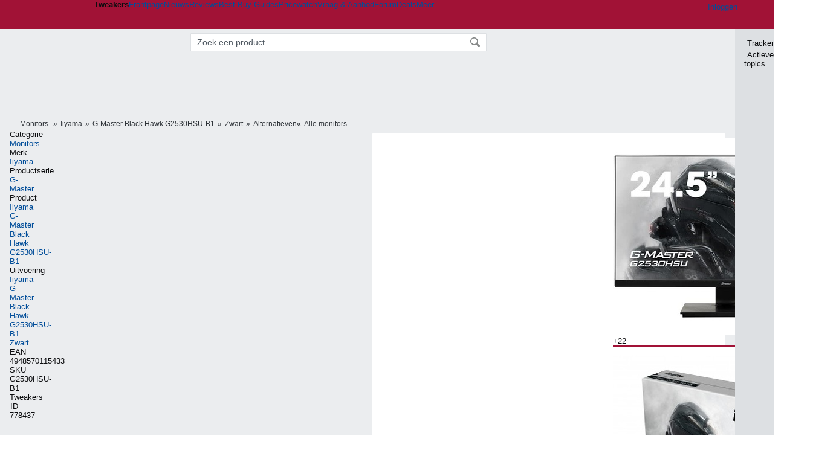

--- FILE ---
content_type: text/html; charset=UTF-8
request_url: https://tweakers.net/pricewatch/778437/iiyama-g-master-black-hawk-g2530hsu-b1-zwart/alternatieven/
body_size: 52999
content:
<!doctype html><!-- © 1998 - 2026 DPG Media B.V. -->
<html dir="ltr" lang="NL"><head>
        <meta charset="UTF-8">
<meta name="viewport" content="width=device-width">

                    <title>Alternatieven voor Iiyama G-Master Black Hawk G2530HSU-B1 Zwart - Tweakers</title>
        <link rel="navigator" title="Spring voorbij navigatie" href="https://tweakers.net/pricewatch/778437/iiyama-g-master-black-hawk-g2530hsu-b1-zwart/alternatieven/#headlines-start">

                            <link rel="preload" href="https://tweakers.net/x/build/fonts/IBMPlexSansCondensed-Regular.woff2" as="font" type="font/woff2" crossorigin>
                <link rel="preload" href="https://tweakers.net/x/build/fonts/IBMPlexSansCondensed-SemiBold.woff2" as="font" type="font/woff2" crossorigin>
            
                                            <link rel="canonical" href="https://tweakers.net/pricewatch/778437/iiyama-g-master-black-hawk-g2530hsu-b1-zwart/alternatieven/">
                                            <link rel="shortcut icon" href="https://tweakers.net/favicon.ico" type="image/x-icon">
            <link rel="search" type="application/opensearchdescription+xml" title="Tweakers: Pricewatch" href="https://tweakers.net/opensearch/pricewatch/">
                                        <link rel="alternate" title="Tweakers Mixed RSS feed" type="application/rss+xml" href="https://tweakers.net/feeds/mixed.xml">
            
            <link rel="stylesheet" href="https://tweakers.net/x/styles/framework/main.285a0a92c68e285ea9306e68c69cdd41.css" type="text/css">
                    <link rel="stylesheet" href="https://tweakers.net/x/styles/framework/layout.d292ad880d634723ae55f8d7fa0da9fd.css" type="text/css">
                    <link rel="stylesheet" href="https://tweakers.net/x/styles/pricewatch/tweakbase_relations.d4594732fb1475f7bbd89114d1281ac9.css" type="text/css">
                    <link rel="stylesheet" href="https://tweakers.net/x/styles/listing/listing.7895d32cc250d07dba86267f87208201.css" type="text/css">
                    <link rel="stylesheet" href="https://tweakers.net/x/styles/responsive/grade_xl.6b8494ffbdba583148ab6b7339107764.css" type="text/css" media="(min-width: 1540px)">
                    <link rel="stylesheet" href="https://tweakers.net/x/styles/responsive/grade_lg.3a570bad8e154174c3aead3a833603e5.css" type="text/css" media="(max-width: 1539px)">
                    <link rel="stylesheet" href="https://tweakers.net/x/styles/responsive/grade_md.1a2d69ecf2b81d41bcb86b20799bcb5e.css" type="text/css" media="(max-width: 1159px)">
                    <link rel="stylesheet" href="https://tweakers.net/x/styles/responsive/grade_sm.ce506e17a4a07bd6896dc34fa9c48a8f.css" type="text/css" media="(max-width: 799px)">
                    <link rel="stylesheet" href="https://tweakers.net/x/styles/responsive/grade_xs.a71f35030394020cce0ecd9beb57f339.css" type="text/css" media="(max-width: 499px)">
                                        
            
            <link rel="stylesheet" href="https://tweakers.net/x/build/components.c2ee12e1.css">

                            
            
    <link rel="stylesheet" href="https://tweakers.net/x/build/website.071d7645.css">

    <link rel="stylesheet" href="https://tweakers.net/x/build/guard-unstyled-content.ef3f166d.css">

    <link rel="stylesheet" href="https://tweakers.net/x/build/pricewatch.81c888d7.css">

    <link rel="stylesheet" href="https://tweakers.net/x/build/pdp.1cf78456.css">
<script>
                var tweakersConfig = {"BaseURL":"https:\/\/tweakers.net\/","TnetBaseURL":"https:\/\/tweakers.net\/","ForumBaseURL":"https:\/\/gathering.tweakers.net\/","ImgURL":"https:\/\/tweakers.net\/","csrfToken":"1CX86dDSpp735vUmJLWDoF","countryCode":"NL","requestId":"Twk-eun-app2_329.11.0_884047_1CX86dDLdJyiTuuxacTjDp","UserID":0,"clickToLoad":true,"activeFeatureFlagNames":[],"compare":{"initialCompareBasket":[],"defaultCompareUrl":"https:\/\/tweakers.net\/pricewatch\/compare\/0\/","compareMax":50,"timestamp":1768431459},"privacyGateVendors":{"usabilla":{"purpose":"marketing","humanPurpose":"Marketing","name":"Usabilla","regex":null},"youtube":{"purpose":"social-media","humanPurpose":"Sociale media","name":"YouTube","regex":"^(https:)?\/\/((www\\.)?youtube(-nocookie)?\\.com|youtu\\.be)\/"},"omny":{"purpose":"social-media","humanPurpose":"Sociale media","name":"Omny","regex":"^(https:)?\/\/omny\\.fm\/"},"googlemaps":{"purpose":"social-media","humanPurpose":"Sociale media","name":"Google Maps","regex":"^(https:)?\/\/maps\\.google\\.com\/maps\/"},"streamable":{"purpose":"social-media","humanPurpose":"Sociale media","name":"Streamable","regex":"^(https:)?\/\/streamable\\.com\/"},"soundcloud":{"purpose":"social-media","humanPurpose":"Sociale media","name":"Soundcloud","regex":"^(https:)?\/\/((w\\.)?soundcloud\\.com|snd\\.sc)\/"},"knightlab":{"purpose":"marketing","humanPurpose":"Marketing","name":"Knight Lab","regex":"^(https:)?\/\/cdn\\.knightlab\\.com\/libs\/juxtapose\/"},"tweakzones":{"purpose":"functional","humanPurpose":"functional","name":"Tweakzones","regex":"^(https:)?\/\/charts\\.tweakzones\\.net\/"},"tweakimg":{"purpose":"functional","humanPurpose":"functional","name":"Tweakimg","regex":"^(https:)?\/\/(ic\\.)?tweakimg\\.net\/"},"vimeo":{"purpose":"functional","humanPurpose":"functional","name":"Vimeo","regex":"^(https:)?\/\/player\\.vimeo\\.com\/"},"eventix":{"purpose":"functional","humanPurpose":"functional","name":"Eventix","regex":"^(https:)?\/\/shop\\.eventix\\.io\/"},"pexi":{"purpose":"functional","humanPurpose":"functional","name":"Pexi","regex":"^(https:)?\/\/(ads|static|widgets)\\.pexi\\.nl\/"},"datawrapper":{"purpose":"functional","humanPurpose":"functional","name":"Datawrapper","regex":"^(https:)?\/\/(datawrapper\\.dwcdn\\.net|cf\\.datawrapper\\.de)\/"},"yourticketprovider":{"purpose":"functional","humanPurpose":"functional","name":"Yourticketprovider","regex":"^(https:)?\/\/shop\\.yourticketprovider\\.nl\/"},"dpgwidgets":{"purpose":"functional","humanPurpose":"functional","name":"DPG Widgets","regex":"^(https:)?\/\/simservice\\.dpgmm\\.nl\/"}}};
                document.documentElement.classList.add('js');
            </script>
<script>
    window._privacy = window._privacy || [];
</script>
<script>
    window._comscore = [{"c1":"2","c2":"11464450","ns_site":"total","nmo_02":"0","nmo_10":"0","cs_fpid":"019bbeba-9b70-7e10-8014-ab9f8ce94274","options":{"enableFirstPartyCookie":true}}];
</script>
    <script src="https://tweakers.net/x/build/runtime.6fd74217.js"></script><script src="https://tweakers.net/x/build/5458.8f93575c.js"></script><script src="https://tweakers.net/x/build/6826.3019cf37.js"></script><script src="https://tweakers.net/x/build/2879.3bd2d4cd.js"></script><script src="https://tweakers.net/x/build/4648.c296e6a1.js"></script><script src="https://tweakers.net/x/build/9713.5225fbc5.js"></script><script src="https://tweakers.net/x/build/4277.88fe67c5.js"></script><script src="https://tweakers.net/x/build/6326.dac07238.js"></script><script src="https://tweakers.net/x/build/website.349977b3.js"></script>
    <script src="https://tweakers.net/x/build/frontpage.27cacf17.js"></script>
    <script src="https://tweakers.net/x/build/4596.9de7a6c9.js"></script><script src="https://tweakers.net/x/build/components.8ca0cfe2.js"></script>

                    <script src="https://tweakers.net/x/scripts/min/general.2ef0da12b70b5394dc6faf9166e7b777.js"></script>
            <script src="https://tweakers.net/x/scripts/min/framework.4ba504b7dbd8d5ec7a1ae736dec23b94.js"></script>
            <script src="https://tweakers.net/x/scripts/min/compare_storage.686d2ede0099ee0037e56e8337b4dda0.js"></script>
            <script src="https://tweakers.net/x/scripts/min/responsive.b432f21ab17613330255e877ce6b7299.js"></script>
            <script src="https://tweakers.net/x/scripts/min/filterform.768f0c27b6255c28b4209f1a407c47af.js"></script>
            <script src="https://tweakers.net/x/scripts/framework/full_focus.ee966334a9725b289bb69ce78232c92b.js"></script>
            <script src="https://tweakers.net/x/scripts/min/pricewatch.831384d85acb7e7e5bea377b61dc71d6.js"></script>
            <script src="https://sb.scorecardresearch.com/cs/11464450/beacon.js"></script>
    
                    <script>
                window.cmpProperties = {
        integratorId: 'tweakers',
        language: 'nl',
        darkModeEnabled: window.themeService?.getCurrentTheme() === 'twk-dark',
    }
        </script>
            <script>
            if (window.BannerManager){
    BannerManager.init();
        BannerManager.addTag('tb', 'h1', {"reserveSpace":true,"replacement":{"type":"fallback","content":"<div class=\"fallback\"><a href=\"https:\/\/tweakers.net\/best-buy-guide\/videokaarten\/\"><div class=\"fallback__text\"><h3>Wat zijn de beste videokaarten van dit moment?<\/h3><h4>Lees het in de Videokaart Best Buy Guide<\/h4><\/div><div class=\"ctaButton fwd\"><\/div><twk-icon name=\"twk-logo-full\" class=\"icon fallback__logo-image\"><\/twk-icon><\/a><\/div>"}});

}

window.openDataLayer = window.openDataLayer || {};
window.openDataLayer.pageViewId = '019bbeba-9b68-7280-854f-d1480efe6b6f';

        </script>
    
<script type="application/ld+json">{"@context":"https:\/\/schema.org","@graph":[{"@type":"Organization","@id":"https:\/\/tweakers.net\/#organization","name":"Tweakers","url":"https:\/\/tweakers.net\/","logo":{"@type":"ImageObject","url":"https:\/\/tweakers.net\/logo.png"},"foundingDate":"1998-09-30","address":{"@type":"PostalAddress","streetAddress":"Joan Muyskenweg 43","addressLocality":"Amsterdam","postalCode":"1114 AN","addressCountry":"NL"},"memberOf":{"@type":"Organization","@id":"https:\/\/www.dpgmediagroup.com\/nl-NL\/#organization","name":"DPG Media B.V.","address":{"@type":"PostalAddress","streetAddress":"Van der Madeweg 40","addressLocality":"Amsterdam","postalCode":"1114 AM","addressCountry":"NL"}},"sameAs":["https:\/\/en.wikipedia.org\/wiki\/Tweakers","https:\/\/nl.wikipedia.org\/wiki\/Tweakers","https:\/\/www.facebook.com\/Tweakers.net"]},{"@type":"Product","@id":"https:\/\/tweakers.net\/pricewatch\/778437\/iiyama-g-master-black-hawk-g2530hsu-b1-zwart.html#Product-778437","name":"Iiyama G-Master Black Hawk G2530HSU-B1 Zwart","url":"https:\/\/tweakers.net\/pricewatch\/778437\/iiyama-g-master-black-hawk-g2530hsu-b1-zwart.html","brand":{"@type":"Brand","name":"Iiyama","url":"https:\/\/tweakers.net\/merk\/561\/iiyama\/"},"image":["https:\/\/tweakers.net\/ext\/i\/2001528731.jpeg","https:\/\/tweakers.net\/ext\/i\/2001528733.jpeg","https:\/\/tweakers.net\/ext\/i\/2001526669.jpeg","https:\/\/tweakers.net\/ext\/i\/2001528697.jpeg","https:\/\/tweakers.net\/ext\/i\/2001528701.jpeg","https:\/\/tweakers.net\/ext\/i\/2001528703.jpeg","https:\/\/tweakers.net\/ext\/i\/2001528705.jpeg","https:\/\/tweakers.net\/ext\/i\/2001528707.jpeg","https:\/\/tweakers.net\/ext\/i\/2001528711.jpeg","https:\/\/tweakers.net\/ext\/i\/2001528717.jpeg","https:\/\/tweakers.net\/ext\/i\/2001528719.jpeg","https:\/\/tweakers.net\/ext\/i\/2001528725.jpeg","https:\/\/tweakers.net\/ext\/i\/2004809550.jpeg","https:\/\/tweakers.net\/ext\/i\/2004809552.jpeg","https:\/\/tweakers.net\/ext\/i\/2004809554.jpeg","https:\/\/tweakers.net\/ext\/i\/2004809556.jpeg","https:\/\/tweakers.net\/ext\/i\/2004809558.jpeg","https:\/\/tweakers.net\/ext\/i\/2004809560.jpeg","https:\/\/tweakers.net\/ext\/i\/2004809562.jpeg","https:\/\/tweakers.net\/ext\/i\/2004809564.jpeg","https:\/\/tweakers.net\/ext\/i\/2004809566.jpeg","https:\/\/tweakers.net\/ext\/i\/2004809568.jpeg"],"gtin13":["4948570115433"],"mpn":["G2530HSU-B1"],"description":"24,5\" • 1920x1080 (Full HD) • 75Hz • TN • 1ms","aggregateRating":{"@type":"AggregateRating","ratingValue":4.6,"ratingCount":14}}]}</script>
                    <script async src="https://advertising-cdn.dpgmedia.cloud/web-advertising/17/3/0/advert-xandr.js" type="application/javascript"></script><script async data-advert-src="https://adsdk.microsoft.com/ast/ast.js" data-advert-vendors="32"></script><script async src="https://cdn.optoutadvertising.com/script/ootag.v2.min.js"></script><style>[data-advert-slot-state]>[id$=-videoWrapper]{width:100%}[data-advert-slot-state]>[id$=-videoWrapper] iframe[id^=pp-iframe-]{display:block}</style><script async src="https://advertising-cdn.dpgmedia.cloud/native-templates/prod/tweakers/templates.js"></script><script async src="https://advertising-cdn.dpgmedia.cloud/native-renderer/main.js"></script><script type="application/javascript">(function(){if(document.currentScript){document.currentScript.remove()}if("undefined"==typeof performance.mark){performance.mark=function(){}}performance.mark("advert - inline-script - start");function b(settings){const a=window.innerWidth,b=settings.xandr.breakpoints;return Object.keys(b).reduce((c,d)=>{if(b[d]<=a){if(null===c||b[d]>b[c]){c=d}}return c},null)}function c(a,c,settings,d){const e=b(settings),f=d.placeholderSizes&&d.placeholderSizes[a],g=f&&(f[e]||f.default);if(g){const b=document.getElementById(c||a);if(b){const c=d.permanentPlaceholders&&d.permanentPlaceholders[a],f=c&&(!0===c||c[e]||c.default);b.setAttribute("data-advert-placeholder-collapses",(!f).toString());b.setAttribute("data-advert-placeholder-size",g.join("x"));b.style["min-height"]=`${g[1]}px`}}}function d(a){if(a.node&&"true"===a.node.getAttribute("data-advert-placeholder-collapses")){a.node.style["min-height"]=null}}window.advert=window.advert||{};window.advert.cmd=window.advert.cmd||[];function e(settings,a){f(settings);window.getAdvertSlotByName=a=>{return window.advert.getSlot(a)};window.getAdvertSlotById=a=>{return window.advert.getSlot(window.advert.getSlotNameFromMapping(a))};window.loadAdvertSlot=(b,d)=>{return new Promise((e,f)=>{c(b,d,settings,a);window.advert.cmd.push(["loaded",()=>{window.advert.loadSlot(b,d).then(e).catch(f)}])})};}function f(settings){window.advert.cmd.push(()=>{window.advert.pubsub.subscribe("slot.rendered",d);window.advert.init(settings)})}window.loadAdvertSettings=(settings,a)=>{if(!settings){console.error("[ADVERT] Trying to load without settings",settings);return}e(settings,a)};performance.mark("advert - inline-script - end")})();</script><style>[data-advert-slot-state]{display:-webkit-box;display:-ms-flexbox;display:flex;-webkit-box-align:center;-ms-flex-align:center;align-items:center;-webkit-box-pack:center;-ms-flex-pack:center;justify-content:center}
[data-advert-slot-empty]:not([data-advert-placeholder-collapses=false]),[data-advert-slot-state=created]:not([data-advert-placeholder-collapses=false]){display:none}</style><script type="application/javascript">(function(){window.dataLayer=window.dataLayer||[];window.dataLayer.push({event:"monetizablePageView",timestamp:new Date().toISOString()});if(document.currentScript){document.currentScript.remove()}})();</script><script type="application/javascript">(function(settings,a,b){if(document.currentScript){document.currentScript.remove()}performance.mark("advert - load-settings - start");if(!window.loadAdvertSettings){console.error("[ADVERT] Tried to load advert settings before main initialisation.");return}window.loadAdvertSettings(settings,a);performance.mark("advert - load-settings - end")})({"xandr":{"memberId":7463,"disablePSA":true,"enableSafeFrame":false,"breakpoints":{"small":0,"medium":500,"large":800,"xlarge":1160},"targeting":{"pag":"detail","cat":["pricewatch.monitors.randapparatuur.componenten-en-randapparatuur.computers","pricewatch","monitors","randapparatuur","componenten-en-randapparatuur","computers"],"zone":"nl","cid":"51-778437","top":["iiyama"],"shopIds":[],"bsuit":["NScreened"],"channel":["science-technology"],"featureflags":[],"pub":["dpg","tweakers"],"env":{"small":["web","mweb"],"medium":["web"],"large":["web"],"xlarge":["web"]}},"slots":[{"name":"h1-detail","placement":{"small":"tweakers_wsc_pricewatch_detail_h1","medium":"tweakers_wmc_pricewatch_detail_h1","large":"tweakers_wmc_pricewatch_detail_h1","xlarge":"tweakers_wmc_pricewatch_detail_h1"},"sizeMapping":"h1-detail","preload":{"default":false,"small":true,"medium":true,"large":true,"xlarge":true},"supportedAdServers":["optOut","xandr"],"targeting":{"pos":"h1","slot":"h1-detail","bsuit":"NApplic"}}],"sizeMapping":{"h1-detail":{"small":[[320,50],[320,100],[2,2]],"large":[[728,90],[728,91]],"customBreakpointMapping":[{"sizes":[[970,250],[728,90],[970,251]],"minWidth":1040}],"xlarge":[[970,250],[728,90],[970,251]]}},"lazyLoadThreshold":{"small":300,"default":800},"multiPositions":[],"slotNameMappings":{"h1":{"small":"h1-detail","default":null,"medium":"h1-detail","large":"h1-detail","xlarge":"h1-detail"}},"features":{"brandMetrics":false,"experiments":false,"snowplow":true,"privacy":true,"cxense":false,"dmoi":true,"optOut":true,"heavyAdTracking":false,"pageViewId":true,"performanceMonitoring":true},"dmoi":{"apiKey":"e2wuTmOEm7Rmgh5G0jwCG6GhKOqJta1hW7QfNP77","rdmoiSource":"rdpgmedia.nl","source":"dpgmedia.nl"},"optOut":{"publisher":152,"slots":{"h1-detail":"tweakers.nl_detail_h1"},"pageTargetingKeys":["zone"],"includeTargeting":true,"onlyNoConsent":true},"performanceMonitoring":{"sampleSize":0.0001},"nativeTemplates":{"renderConfig":{"callToActionCharacterFilter":"[&$]+","variables":{},"fallbackTemplate":"native-post","callToActionDefaultText":"meer info","tracking":{"enabledEvents":["slideImpressions","slideClicks","leadformClose","leadformImpression","leadformCancel","leadformSubmit","leadformSubmitFailure","leadformClickout"]}},"feedContext":{"profile":"tweakers","navigation":"pricewatch,monitors,randapparatuur,componenten_en_randapparatuur,computers"}},"conditionalConfigurations":[{"conditions":[[{"field":"cookie:twk-theme","comparer":"eq","value":"twk-dark"}]],"config":[{"kind":"N","path":["targeting","darkmodus"],"rhs":true},{"kind":"N","path":["nativeTemplates","renderConfig","darkMode"],"rhs":true}]},{"conditions":[[{"field":"cookie:twk-theme","comparer":"eq","value":"twk-light"}]],"config":[{"kind":"N","path":["targeting","darkmodus"],"rhs":false},{"kind":"N","path":["nativeTemplates","renderConfig","darkMode"],"rhs":false}]},{"conditions":[[{"field":"fraction","comparer":"lte","value":0.07}]],"config":[{"kind":"N","path":["nativeTemplates","renderConfig","tracking","attentionMeasurement"],"rhs":{"allowedProducts":["seamless-carousel","seamless-carousel-shop","seamless-collection-image","seamless-collection-video","seamless-image","seamless-image-shop","seamless-image-mini","seamless-image-multi","seamless-video-multi","seamless-video","seamless-video-shop","carousel-template"],"ctxId":"37122525","enabled":true,"plcId":"20251601004","cmpId":"16082025"}}]}]},"debugInfo":{"generationDateTime":"2026-01-14T22:57:39.274Z","profile":"tweakers","version":"186","stage":"prod"}},{"placeholderSizes":{"h1":{}}},[]);</script>
            </head>
    <body class="page-grid has-sidebar">
        <nav class="skip-to-main">
    <p >Ga direct naar </p>
    <ol>
        <li><a href=" #contentArea ">Ga naar hoofdinhoud</a></li>
        <li><a href="#search-bar-input">Ga naar de zoekbalk</a></li>
    </ol>
</nav>
<style>
    .skip-to-main {
        position: fixed;
        left: -300px;
    }

    .skip-to-main:focus-within {
        top: 4rem;
        left: 2rem;
        z-index: 200;
        padding: 1rem;
        background-color: var(--surface-card-color);
        border: 1px solid var(--border-card-color);
    }
</style>
        <div id="top" class="header-grid"><div class="twk-site-menu-wrapper">
    <nav class="twk-site-menu-bar" id="menubar">
        <twk-site-menu>
            <div class="responsive-navigation-trigger more" data-site-menu-action="navigation">
                <a href="#" class="trigger" role="button" aria-haspopup="dialog" aria-expanded="false"><span class="visuallyhidden">Website menu"</span><twk-icon name="fa-bars" class="icon" role="presentation"></twk-icon></a>
            </div>
            <div class="site-logo">
                <a href="https://tweakers.net/" aria-label="Tweakers: tech-community, nieuws, reviews en de Pricewatch">
                    <twk-icon name="twk-logo-full" class="icon logo" role="img"></twk-icon>
                </a>
            </div>
            <b class="site-name">Tweakers</b>
            <menu class="site-navigation" role="menubar" aria-label="Website menu">
                <li class="frontpage" role="none"><a href="https://tweakers.net/" role="menuitem">Frontpage</a></li>
                                    
                    <li                        data-position="1"
                        data-link-name="Nieuws"
                                                 data-priority="1"                         role="none"
                    >
                        <a href="https://tweakers.net/nieuws/" role="menuitem">Nieuws</a>

                                            </li>
                                    
                    <li                        data-position="2"
                        data-link-name="Reviews"
                                                 data-priority="1"                         role="none"
                    >
                        <a href="https://tweakers.net/reviews/" role="menuitem">Reviews</a>

                                            </li>
                                    
                    <li class="more"                        data-position="3"
                        data-link-name="Best Buy Guides"
                         data-short-link-name="BBG"                          data-priority="1"                         role="none"
                    >
                        <a href="#" role="menuitem" class="trigger" aria-haspopup="menu" aria-expanded="false">Best Buy Guides</a>

                                                    <div class="dropdown-menu">
                                <ul role="menu">
                                                                            <li role="none">
                                            <a href="https://tweakers.net/best-buy-guide/smartphones/" role="menuitem">Smartphones</a>
                                        </li>
                                                                            <li role="none">
                                            <a href="https://tweakers.net/best-buy-guide/laptops/" role="menuitem">Laptops</a>
                                        </li>
                                                                            <li role="none">
                                            <a href="https://tweakers.net/best-buy-guide/desktops/" role="menuitem">Desktops</a>
                                        </li>
                                                                            <li role="none">
                                            <a href="https://tweakers.net/best-buy-guide/televisies/" role="menuitem">Televisies</a>
                                        </li>
                                                                            <li role="none">
                                            <a href="https://tweakers.net/best-buy-guide/tablets/" role="menuitem">Tablets</a>
                                        </li>
                                                                            <li role="none">
                                            <a href="https://tweakers.net/best-buy-guide/smartwatches/" role="menuitem">Smartwatches</a>
                                        </li>
                                                                            <li role="none">
                                            <a href="https://tweakers.net/best-buy-guide/hoofdtelefoons/" role="menuitem">Hoofdtelefoons</a>
                                        </li>
                                                                            <li role="none">
                                            <a href="https://tweakers.net/best-buy-guide/powerbanks/" role="menuitem">Powerbanks</a>
                                        </li>
                                                                            <li role="none">
                                            <a href="https://tweakers.net/best-buy-guide/monitors/" role="menuitem">Monitors</a>
                                        </li>
                                                                            <li role="none">
                                            <a href="https://tweakers.net/best-buy-guide/videokaarten/" role="menuitem">Videokaarten</a>
                                        </li>
                                                                            <li role="none">
                                            <a href="https://tweakers.net/best-buy-guide/processors/" role="menuitem">Processors</a>
                                        </li>
                                                                            <li role="none">
                                            <a href="https://tweakers.net/best-buy-guide/moederborden/" role="menuitem">Moederborden</a>
                                        </li>
                                                                            <li role="none">
                                            <a href="https://tweakers.net/best-buy-guide/behuizingen/" role="menuitem">Behuizingen</a>
                                        </li>
                                                                            <li role="none">
                                            <a href="https://tweakers.net/best-buy-guide/solid-state-drives/" role="menuitem">Ssd's</a>
                                        </li>
                                                                            <li role="none">
                                            <a href="https://tweakers.net/best-buy-guide/voedingen/" role="menuitem">Voedingen</a>
                                        </li>
                                                                            <li role="none">
                                            <a href="https://tweakers.net/best-buy-guide/netwerken/" role="menuitem">Netwerken</a>
                                        </li>
                                                                            <li role="none">
                                            <a href="https://tweakers.net/best-buy-guide/e-readers/" role="menuitem">E-readers</a>
                                        </li>
                                                                    </ul>
                            </div>
                                            </li>
                                    
                    <li                        data-position="4"
                        data-link-name="Pricewatch"
                                                 data-priority="1"                         role="none"
                    >
                        <a href="https://tweakers.net/pricewatch/" role="menuitem">Pricewatch</a>

                                            </li>
                                    
                    <li                        data-position="5"
                        data-link-name="Vraag &amp; Aanbod"
                                                 data-priority="3"                         role="none"
                    >
                        <a href="https://tweakers.net/aanbod/" role="menuitem">Vraag &amp; Aanbod</a>

                                            </li>
                                    
                    <li                        data-position="6"
                        data-link-name="Forum"
                                                 data-priority="1"                         role="none"
                    >
                        <a href="https://gathering.tweakers.net/" role="menuitem">Forum</a>

                                            </li>
                                    
                    <li                        data-position="7"
                        data-link-name="Deals"
                                                 data-priority="4"                         role="none"
                    >
                        <a href="https://tweakers.net/pricewatch/deals/" role="menuitem">Deals</a>

                                            </li>
                                                                                
                    <li class="more last"                        data-position="8"
                        data-link-name="Meer"
                                                 data-priority="1"                         role="none"
                    >
                        <a href="#" role="menuitem" class="trigger" aria-haspopup="menu" aria-expanded="false">Meer</a>

                                                    <div class="dropdown-menu">
                                <ul role="menu">
                                                                            <li role="none">
                                            <a href="https://tweakers.net/video/" role="menuitem">Video</a>
                                        </li>
                                                                            <li role="none">
                                            <a href="https://tweakers.net/info/podcast/" role="menuitem">Podcasts</a>
                                        </li>
                                                                            <li role="none">
                                            <a href="https://tweakers.net/downloads/" role="menuitem">Downloads</a>
                                        </li>
                                                                            <li role="none">
                                            <a href="https://tweakers.net/it-pro/" role="menuitem">IT Pro</a>
                                        </li>
                                                                            <li role="none">
                                            <a href="https://tweakers.net/gallery/" role="menuitem">Profielen</a>
                                        </li>
                                                                            <li role="none">
                                            <a href="https://tweakersgear.net" rel="external" role="menuitem">TweakersGear</a>
                                        </li>
                                                                            <li role="none">
                                            <a href="https://tweakers.net/carriere/it-banen/zoeken/" role="menuitem">Carri&egrave;re</a>
                                        </li>
                                                                            <li role="none">
                                            <a href="https://tweakers.net/info/acties-en-evenementen/" role="menuitem">Acties & Events</a>
                                        </li>
                                                                            <li role="none">
                                            <a href="https://tweakers.net/abonnementen/" id="subscriptionShopUrl" role="menuitem">Steun Tweakers</a>
                                        </li>
                                                                            <li role="none">
                                            <a href="https://tweakers.net/info/algemene-voorwaarden/huisregels/" role="menuitem">Huisregels</a>
                                        </li>
                                                                            <li role="none">
                                            <a href="https://tweakers.net/info/over-tweakers/" role="menuitem">Over Tweakers</a>
                                        </li>
                                                                    </ul>
                            </div>
                                            </li>
                            </menu>
                            <menu id="userbar" class="user-navigation" aria-label="Gebruikers menu" role="menubar">
        <li class="account login" role="none">
        <a href="https://tweakers.net/my.tnet/login/?location=https://tweakers.net/pricewatch/778437/iiyama-g-master-black-hawk-g2530hsu-b1-zwart/alternatieven/" role="menuitem" title="Inloggen" role="menuitem" aria-label="Inloggen">
            <twk-icon name="fa-right-to-bracket" class="icon" role="img"></twk-icon>
            <span>Inloggen</span>
        </a>
    </li>
    <li class="icon more compare empty" data-site-menu-action="compare-basket" role="none">
        <a href="#" class="trigger" title="Vergelijken" aria-label="Vergelijken" role="menuitem" aria-haspopup="dialog" aria-expanded="false">
            <twk-icon name="fa-list" class="icon" role="img"></twk-icon>
            <twk-counter id="newCompareItemCount" value="0" aria-label="Aantal producten in vergelijkingslijst" role="status">0</twk-counter>
        </a>
    </li>
    <li class="icon more settings" data-site-menu-action="settings" role="none">
        <a href="#" class="trigger" title="Weergave-opties" aria-label="Weergave-opties" role="menuitem" aria-haspopup="dialog" aria-expanded="false">
            <twk-icon name="fa-gear" class="icon" role="img"></twk-icon>
            <twk-icon name="twk-flag-nl" class="icon flag" aria-label="Landinstelling: NL" role="status"></twk-icon>
        </a>
    </li>
</menu>
                                </twk-site-menu>
    </nav>

                </div>
<div id="searchbar">
    <div id="search"><a href="https://www.truefullstaq.com/nl/over-ons/tweakers?utm_medium=referral&amp;utm_source=tweakers&amp;utm_campaign=hostedby&amp;utm_term=partner&amp;utm_content=logo" rel="external" id="not-false" title="Hosting door TrueFullstaq">
    <twk-icon name="twk-true-hosted-logo" class="icon"></twk-icon>
</a>
            <form action="https://tweakers.net/pricewatch/zoeken/" id="mainSearch" class="keywordSearch" role="search">
                <div class="keyword">
                    <input id="search-bar-input" type="text" name="keyword" class="text"
                           value="" placeholder="Zoek een product"
                           onfocus="this.select()">
                </div>
                <input type="submit" class="submit" value="Zoeken">
            </form>
            <script>var mainSearchSuggest = new SearchSuggest('pricewatch');</script>
        </div>
</div>
            
    
    


        <div id="new-entity" class="">
        

<div class="header-grid">
        <div id="b_tb" class="top-banner loading reserveSpace" aria-hidden="true"><script>window.BannerManager && BannerManager.displayTag('b_tb')</script></div>
    
<div class="usabilla-trigger"
    data-form-event="cxSurveyProduct"
    data-button-id="085f33154757"
            data-trigger-type="time-based"
            data-logged-in="uitgelogd"
    data-subscription-type="Geen"
></div>

    <twk-pdp-header>        <div class="subtitle clearfix product-breadcrumbs">
    <button class="breadcrumbinfo" data-tooltip="twk-breadcrumb-info-tooltip" title="Gerelateerd">
        <twk-icon name="fa-circle-info" class="icon"></twk-icon>
        <twk-breadcrumb-info-tooltip arrow>
    <div class="spec-tooltip">
                                    <div class="spec-column-key">Categorie</div>
                <div class="spec-column-value">
                                            <a href="https://tweakers.net/monitors/">Monitors</a>
                                    </div>
                                                <div class="spec-column-key">Merk</div>
                <div class="spec-column-value">
                                            <a href="https://tweakers.net/merk/561/iiyama/">Iiyama</a>
                                    </div>
                                                <div class="spec-column-key">Productserie</div>
                <div class="spec-column-value">
                                            <a href="https://tweakers.net/serie/3714/g-master/">G-Master</a>
                                    </div>
                                                <div class="spec-column-key">Product</div>
                <div class="spec-column-value">
                                            <a href="https://tweakers.net/pricewatch/778437/iiyama-g-master-black-hawk-g2530hsu-b1-zwart.html">Iiyama G-Master Black Hawk G2530HSU-B1</a>
                                    </div>
                                                <div class="spec-column-key">Uitvoering</div>
                <div class="spec-column-value">
                                            <a href="https://tweakers.net/pricewatch/778437/iiyama-g-master-black-hawk-g2530hsu-b1-zwart.html">Iiyama G-Master Black Hawk G2530HSU-B1 Zwart</a>
                                    </div>
                                                <div class="spec-column-key">EAN</div>
                <div class="spec-column-value">
                                                                        <span>4948570115433</span>                                                            </div>
                                                <div class="spec-column-key">SKU</div>
                <div class="spec-column-value">
                                                                        <span>G2530HSU-B1</span>                                                            </div>
                                                <div class="spec-column-key">Tweakers ID</div>
                <div class="spec-column-value">
                                            <span>778437</span>
                                    </div>
                        </div>
</twk-breadcrumb-info-tooltip>

    </button>
                <ul class="bulletSeparatedList breadcrumb" itemprop="breadcrumb">
        <li id="tweakbaseBreadcrumbCategory">
            <a href="https://tweakers.net/monitors/vergelijken/">Monitors</a>
        </li><li><a href="https://tweakers.net/monitors/iiyama/">Iiyama</a></li><li><a href="https://tweakers.net/pricewatch/778437/iiyama-g-master-black-hawk-g2530hsu-b1-zwart.html">G-Master Black Hawk G2530HSU-B1</a></li><li><a href="https://tweakers.net/pricewatch/778437/iiyama-g-master-black-hawk-g2530hsu-b1-zwart.html">Zwart</a></li><li><a href="https://tweakers.net/pricewatch/778437/iiyama-g-master-black-hawk-g2530hsu-b1-zwart.html">Alternatieven</a></li><li class="back hide"><a href="https://tweakers.net/monitors/vergelijken/">Alle monitors</a></li>
    </ul>
    </div>
<div class="product-heading">
            <h1 class="line-clamp">
                <a href="https://tweakers.net/pricewatch/778437/iiyama-g-master-black-hawk-g2530hsu-b1-zwart.html" title="Iiyama G-Master Black Hawk G2530HSU-B1 Zwart">Iiyama G-Master Black Hawk G2530HSU-B1 Zwart</a>
            </h1>
                        </div>
        <div class="pdp-gallery-specs">
            <div class="media-gallery-container">
                                    <twk-media-gallery role="figure" aria-description="Iiyama G-Master Black Hawk G2530HSU-B1 Zwart mediagallerij">
        <div class="gallery-trigger" data-gallery-index="0">
            <img src="https://tweakers.net/i/XAcUJv5_tLOpr-egp4tZ-55qBPc=/fit-in/374x326/filters:strip_icc():fill(white):strip_exif()/i/2001526669.jpeg?f=imagemediumplus" data-gallery-index="0" alt="Iiyama G-Master Black Hawk G2530HSU-B1 Zwart">
            <div class="gallery-video-indicator">
                <twk-icon name="fa-play" class="icon"></twk-icon>
            </div>
        </div>
        <ol class="gallery-thumbs" aria-description="Mediagallerij thumbnails">
                                            <li class="gallery-thumb active"
                     data-thumb-type="image"
                     data-gallery-index="0"
                     data-thumburl="https://tweakers.net/i/XAcUJv5_tLOpr-egp4tZ-55qBPc=/fit-in/374x326/filters:strip_icc():fill(white):strip_exif()/i/2001526669.jpeg?f=imagemediumplus"
                     data-original="https://tweakers.net/i/7uvee2UsDMokKCz-yn2M3ao3Rc4=/i/2001526669.jpeg"
                     data-sub-html="Iiyama G-Master Black Hawk G2530HSU-B1 Zwart"
                >
                    <img src="https://tweakers.net/i/XAcUJv5_tLOpr-egp4tZ-55qBPc=/fit-in/374x326/filters:strip_icc():fill(white):strip_exif()/i/2001526669.jpeg?f=imagemediumplus" alt="Iiyama G-Master Black Hawk G2530HSU-B1 Zwart">
                                        <button type="button" class="gallery-rest-indicator">+22</button>
                </li>
                                            <li class="gallery-thumb"
                     data-thumb-type="image"
                     data-gallery-index="1"
                     data-thumburl="https://tweakers.net/i/N39oOyKSHQlFKss3dsG5gyd79B4=/fit-in/374x326/filters:strip_icc():fill(white):strip_exif()/i/2001528731.jpeg?f=imagemediumplus"
                     data-original="https://tweakers.net/i/avEzbiGFi4Gy0Pm697rY3HXkgKU=/i/2001528731.jpeg"
                     data-sub-html="Iiyama G-Master Black Hawk G2530HSU-B1 Zwart"
                >
                    <img src="https://tweakers.net/i/N39oOyKSHQlFKss3dsG5gyd79B4=/fit-in/374x326/filters:strip_icc():fill(white):strip_exif()/i/2001528731.jpeg?f=imagemediumplus" alt="Iiyama G-Master Black Hawk G2530HSU-B1 Zwart">
                                        <button type="button" class="gallery-rest-indicator">+21</button>
                </li>
                                            <li class="gallery-thumb"
                     data-thumb-type="image"
                     data-gallery-index="2"
                     data-thumburl="https://tweakers.net/i/wvGfwl8MTwed43EGuUN7HeEFH24=/fit-in/374x326/filters:strip_icc():fill(white):strip_exif()/i/2001528733.jpeg?f=imagemediumplus"
                     data-original="https://tweakers.net/i/E43syVvMiLOJL7UP7x9kuKr0Zhk=/i/2001528733.jpeg"
                     data-sub-html="Iiyama G-Master Black Hawk G2530HSU-B1 Zwart"
                >
                    <img src="https://tweakers.net/i/wvGfwl8MTwed43EGuUN7HeEFH24=/fit-in/374x326/filters:strip_icc():fill(white):strip_exif()/i/2001528733.jpeg?f=imagemediumplus" alt="Iiyama G-Master Black Hawk G2530HSU-B1 Zwart">
                                        <button type="button" class="gallery-rest-indicator">+20</button>
                </li>
                                            <li class="gallery-thumb"
                     data-thumb-type="image"
                     data-gallery-index="3"
                     data-thumburl="https://tweakers.net/i/LvfdoRvN4pP3pZtzQGsXfnb8zkY=/fit-in/374x326/filters:strip_icc():fill(white):strip_exif()/i/2001528697.jpeg?f=imagemediumplus"
                     data-original="https://tweakers.net/i/Zwh72jlrGei25OYQ_Ez_beYO5_0=/i/2001528697.jpeg"
                     data-sub-html="Iiyama G-Master Black Hawk G2530HSU-B1 Zwart"
                >
                    <img src="https://tweakers.net/i/LvfdoRvN4pP3pZtzQGsXfnb8zkY=/fit-in/374x326/filters:strip_icc():fill(white):strip_exif()/i/2001528697.jpeg?f=imagemediumplus" alt="Iiyama G-Master Black Hawk G2530HSU-B1 Zwart">
                                        <button type="button" class="gallery-rest-indicator">+19</button>
                </li>
                                            <li class="gallery-thumb"
                     data-thumb-type="image"
                     data-gallery-index="4"
                     data-thumburl="https://tweakers.net/i/hXdkK8mcKYU_JsVESyGZXsIvs1c=/fit-in/374x326/filters:strip_icc():fill(white):strip_exif()/i/2001528701.jpeg?f=imagemediumplus"
                     data-original="https://tweakers.net/i/iSd88JPhpXyAkfEmlj3VAJfwDVE=/i/2001528701.jpeg"
                     data-sub-html="Iiyama G-Master Black Hawk G2530HSU-B1 Zwart"
                >
                    <img src="https://tweakers.net/i/hXdkK8mcKYU_JsVESyGZXsIvs1c=/fit-in/374x326/filters:strip_icc():fill(white):strip_exif()/i/2001528701.jpeg?f=imagemediumplus" alt="Iiyama G-Master Black Hawk G2530HSU-B1 Zwart">
                                        <button type="button" class="gallery-rest-indicator">+18</button>
                </li>
                                            <li class="gallery-thumb"
                     data-thumb-type="image"
                     data-gallery-index="5"
                     data-thumburl="https://tweakers.net/i/H0aTsCaejCRmJ0w-W-TdXrKpLpU=/fit-in/374x326/filters:strip_icc():fill(white):strip_exif()/i/2001528703.jpeg?f=imagemediumplus"
                     data-original="https://tweakers.net/i/Gn4DCVhpj4m4tlH1SXsWr6cPPmc=/i/2001528703.jpeg"
                     data-sub-html="Iiyama G-Master Black Hawk G2530HSU-B1 Zwart"
                >
                    <img src="https://tweakers.net/i/H0aTsCaejCRmJ0w-W-TdXrKpLpU=/fit-in/374x326/filters:strip_icc():fill(white):strip_exif()/i/2001528703.jpeg?f=imagemediumplus" alt="Iiyama G-Master Black Hawk G2530HSU-B1 Zwart">
                                        <button type="button" class="gallery-rest-indicator">+17</button>
                </li>
                                            <li class="gallery-thumb"
                     data-thumb-type="image"
                     data-gallery-index="6"
                     data-thumburl="https://tweakers.net/i/dV42gKivIsJIbHENMlAGPUY1OjQ=/fit-in/374x326/filters:strip_icc():fill(white):strip_exif()/i/2001528705.jpeg?f=imagemediumplus"
                     data-original="https://tweakers.net/i/NlW7iUE2HMbd-cL3yO78HwgEgxY=/i/2001528705.jpeg"
                     data-sub-html="Iiyama G-Master Black Hawk G2530HSU-B1 Zwart"
                >
                    <img src="https://tweakers.net/i/dV42gKivIsJIbHENMlAGPUY1OjQ=/fit-in/374x326/filters:strip_icc():fill(white):strip_exif()/i/2001528705.jpeg?f=imagemediumplus" alt="Iiyama G-Master Black Hawk G2530HSU-B1 Zwart">
                                        <button type="button" class="gallery-rest-indicator">+16</button>
                </li>
                                            <li class="gallery-thumb"
                     data-thumb-type="image"
                     data-gallery-index="7"
                     data-thumburl="https://tweakers.net/i/6xSiUljNyx1sn96XT7h6mrMjKSE=/fit-in/374x326/filters:strip_icc():fill(white):strip_exif()/i/2001528707.jpeg?f=imagemediumplus"
                     data-original="https://tweakers.net/i/sCa89mRd2cxShutTCMumZSB21dA=/i/2001528707.jpeg"
                     data-sub-html="Iiyama G-Master Black Hawk G2530HSU-B1 Zwart"
                >
                    <img src="https://tweakers.net/i/6xSiUljNyx1sn96XT7h6mrMjKSE=/fit-in/374x326/filters:strip_icc():fill(white):strip_exif()/i/2001528707.jpeg?f=imagemediumplus" alt="Iiyama G-Master Black Hawk G2530HSU-B1 Zwart">
                                        <button type="button" class="gallery-rest-indicator">+15</button>
                </li>
                                            <li class="gallery-thumb"
                     data-thumb-type="image"
                     data-gallery-index="8"
                     data-thumburl="https://tweakers.net/i/h-D9xuWn6aFpDgpIlE1h97NwlJU=/fit-in/374x326/filters:strip_icc():fill(white):strip_exif()/i/2001528711.jpeg?f=imagemediumplus"
                     data-original="https://tweakers.net/i/KUz4ePQY5setSl3gpVhSONVwuh0=/i/2001528711.jpeg"
                     data-sub-html="Iiyama G-Master Black Hawk G2530HSU-B1 Zwart"
                >
                    <img src="https://tweakers.net/i/h-D9xuWn6aFpDgpIlE1h97NwlJU=/fit-in/374x326/filters:strip_icc():fill(white):strip_exif()/i/2001528711.jpeg?f=imagemediumplus" alt="Iiyama G-Master Black Hawk G2530HSU-B1 Zwart">
                                        <button type="button" class="gallery-rest-indicator">+14</button>
                </li>
                                            <li class="gallery-thumb"
                     data-thumb-type="image"
                     data-gallery-index="9"
                     data-thumburl="https://tweakers.net/i/FkgA6__qHTN5txCWrZnrKSqZKuU=/fit-in/374x326/filters:strip_icc():fill(white):strip_exif()/i/2001528717.jpeg?f=imagemediumplus"
                     data-original="https://tweakers.net/i/F7zLDSyd_n5DPLjOhNlZ69ZGqyc=/i/2001528717.jpeg"
                     data-sub-html="Iiyama G-Master Black Hawk G2530HSU-B1 Zwart"
                >
                    <img src="https://tweakers.net/i/FkgA6__qHTN5txCWrZnrKSqZKuU=/fit-in/374x326/filters:strip_icc():fill(white):strip_exif()/i/2001528717.jpeg?f=imagemediumplus" alt="Iiyama G-Master Black Hawk G2530HSU-B1 Zwart">
                                        <button type="button" class="gallery-rest-indicator">+13</button>
                </li>
                                            <li class="gallery-thumb"
                     data-thumb-type="image"
                     data-gallery-index="10"
                     data-thumburl="https://tweakers.net/i/CsZqPZohMGtYKBkOaK0CyB6_b7Q=/fit-in/374x326/filters:strip_icc():fill(white):strip_exif()/i/2001528719.jpeg?f=imagemediumplus"
                     data-original="https://tweakers.net/i/WLq4UBymusW3ulIeZUiVMDdEuVo=/i/2001528719.jpeg"
                     data-sub-html="Iiyama G-Master Black Hawk G2530HSU-B1 Zwart"
                >
                    <img src="https://tweakers.net/i/CsZqPZohMGtYKBkOaK0CyB6_b7Q=/fit-in/374x326/filters:strip_icc():fill(white):strip_exif()/i/2001528719.jpeg?f=imagemediumplus" alt="Iiyama G-Master Black Hawk G2530HSU-B1 Zwart">
                                        <button type="button" class="gallery-rest-indicator">+12</button>
                </li>
                                            <li class="gallery-thumb"
                     data-thumb-type="image"
                     data-gallery-index="11"
                     data-thumburl="https://tweakers.net/i/ZBTLszVahN2YDsVV4UTY0P8dXas=/fit-in/374x326/filters:strip_icc():fill(white):strip_exif()/i/2001528725.jpeg?f=imagemediumplus"
                     data-original="https://tweakers.net/i/SGTjOaXnz0b0dNzETVZmQAGzesI=/i/2001528725.jpeg"
                     data-sub-html="Iiyama G-Master Black Hawk G2530HSU-B1 Zwart"
                >
                    <img src="https://tweakers.net/i/ZBTLszVahN2YDsVV4UTY0P8dXas=/fit-in/374x326/filters:strip_icc():fill(white):strip_exif()/i/2001528725.jpeg?f=imagemediumplus" alt="Iiyama G-Master Black Hawk G2530HSU-B1 Zwart">
                                        <button type="button" class="gallery-rest-indicator">+11</button>
                </li>
                                            <li class="gallery-thumb"
                     data-thumb-type="image"
                     data-gallery-index="12"
                     data-thumburl="https://tweakers.net/i/ZcYBBcRPQcIK6QkqCf0LQnhYrZ8=/fit-in/374x326/filters:strip_icc():fill(white):strip_exif()/i/2004809550.jpeg?f=imagemediumplus"
                     data-original="https://tweakers.net/i/0tDmhq6I7sLoGEGf1LhrmGWCjZs=/i/2004809550.jpeg"
                     data-sub-html="Iiyama G-Master Black Hawk G2530HSU-B1 Zwart"
                >
                    <img src="https://tweakers.net/i/ZcYBBcRPQcIK6QkqCf0LQnhYrZ8=/fit-in/374x326/filters:strip_icc():fill(white):strip_exif()/i/2004809550.jpeg?f=imagemediumplus" alt="Iiyama G-Master Black Hawk G2530HSU-B1 Zwart">
                                        <button type="button" class="gallery-rest-indicator">+10</button>
                </li>
                                            <li class="gallery-thumb"
                     data-thumb-type="image"
                     data-gallery-index="13"
                     data-thumburl="https://tweakers.net/i/l3c0ghlKjlB5My-tUYTlxBxcWhs=/fit-in/374x326/filters:strip_icc():fill(white):strip_exif()/i/2004809552.jpeg?f=imagemediumplus"
                     data-original="https://tweakers.net/i/2SsTCLpV8Q3_VNgTuagjIdFXGlM=/i/2004809552.jpeg"
                     data-sub-html="Iiyama G-Master Black Hawk G2530HSU-B1 Zwart"
                >
                    <img src="https://tweakers.net/i/l3c0ghlKjlB5My-tUYTlxBxcWhs=/fit-in/374x326/filters:strip_icc():fill(white):strip_exif()/i/2004809552.jpeg?f=imagemediumplus" alt="Iiyama G-Master Black Hawk G2530HSU-B1 Zwart">
                                        <button type="button" class="gallery-rest-indicator">+9</button>
                </li>
                                            <li class="gallery-thumb"
                     data-thumb-type="image"
                     data-gallery-index="14"
                     data-thumburl="https://tweakers.net/i/wrfMi9Sx-FzpbtyoKtqYh5wuXpc=/fit-in/374x326/filters:strip_icc():fill(white):strip_exif()/i/2004809554.jpeg?f=imagemediumplus"
                     data-original="https://tweakers.net/i/ZrtA6PuEWS80srYfaFpHMhsSVIQ=/i/2004809554.jpeg"
                     data-sub-html="Iiyama G-Master Black Hawk G2530HSU-B1 Zwart"
                >
                    <img src="https://tweakers.net/i/wrfMi9Sx-FzpbtyoKtqYh5wuXpc=/fit-in/374x326/filters:strip_icc():fill(white):strip_exif()/i/2004809554.jpeg?f=imagemediumplus" alt="Iiyama G-Master Black Hawk G2530HSU-B1 Zwart">
                                        <button type="button" class="gallery-rest-indicator">+8</button>
                </li>
                                            <li class="gallery-thumb"
                     data-thumb-type="image"
                     data-gallery-index="15"
                     data-thumburl="https://tweakers.net/i/ceLQPq0UiSEt8uumpAsCDEHRPuc=/fit-in/374x326/filters:strip_icc():fill(white):strip_exif()/i/2004809556.jpeg?f=imagemediumplus"
                     data-original="https://tweakers.net/i/rcmMw_2x-5e6TLMOC5nEXiPzlDo=/i/2004809556.jpeg"
                     data-sub-html="Iiyama G-Master Black Hawk G2530HSU-B1 Zwart"
                >
                    <img src="https://tweakers.net/i/ceLQPq0UiSEt8uumpAsCDEHRPuc=/fit-in/374x326/filters:strip_icc():fill(white):strip_exif()/i/2004809556.jpeg?f=imagemediumplus" alt="Iiyama G-Master Black Hawk G2530HSU-B1 Zwart">
                                        <button type="button" class="gallery-rest-indicator">+7</button>
                </li>
                                            <li class="gallery-thumb"
                     data-thumb-type="image"
                     data-gallery-index="16"
                     data-thumburl="https://tweakers.net/i/tVKF95UAvUSgjHjcSdL29hVTKGc=/fit-in/374x326/filters:strip_icc():fill(white):strip_exif()/i/2004809558.jpeg?f=imagemediumplus"
                     data-original="https://tweakers.net/i/RvuK3yVZbqz6ZJjhb6hzTcVkiV0=/i/2004809558.jpeg"
                     data-sub-html="Iiyama G-Master Black Hawk G2530HSU-B1 Zwart"
                >
                    <img src="https://tweakers.net/i/tVKF95UAvUSgjHjcSdL29hVTKGc=/fit-in/374x326/filters:strip_icc():fill(white):strip_exif()/i/2004809558.jpeg?f=imagemediumplus" alt="Iiyama G-Master Black Hawk G2530HSU-B1 Zwart">
                                        <button type="button" class="gallery-rest-indicator">+6</button>
                </li>
                                            <li class="gallery-thumb"
                     data-thumb-type="image"
                     data-gallery-index="17"
                     data-thumburl="https://tweakers.net/i/k2nmWmMMn7YMJsREW8Vtp1ReuOU=/fit-in/374x326/filters:strip_icc():fill(white):strip_exif()/i/2004809560.jpeg?f=imagemediumplus"
                     data-original="https://tweakers.net/i/LEvsQef4GTG68ZwKDZa-D_SEjkI=/i/2004809560.jpeg"
                     data-sub-html="Iiyama G-Master Black Hawk G2530HSU-B1 Zwart"
                >
                    <img src="https://tweakers.net/i/k2nmWmMMn7YMJsREW8Vtp1ReuOU=/fit-in/374x326/filters:strip_icc():fill(white):strip_exif()/i/2004809560.jpeg?f=imagemediumplus" alt="Iiyama G-Master Black Hawk G2530HSU-B1 Zwart">
                                        <button type="button" class="gallery-rest-indicator">+5</button>
                </li>
                                            <li class="gallery-thumb"
                     data-thumb-type="image"
                     data-gallery-index="18"
                     data-thumburl="https://tweakers.net/i/B619yvxxWFITn7Ny_DpAHEWiAE0=/fit-in/374x326/filters:strip_icc():fill(white):strip_exif()/i/2004809562.jpeg?f=imagemediumplus"
                     data-original="https://tweakers.net/i/Vs55bjKoZdAVQNkoiWgV53ljHYE=/i/2004809562.jpeg"
                     data-sub-html="Iiyama G-Master Black Hawk G2530HSU-B1 Zwart"
                >
                    <img src="https://tweakers.net/i/B619yvxxWFITn7Ny_DpAHEWiAE0=/fit-in/374x326/filters:strip_icc():fill(white):strip_exif()/i/2004809562.jpeg?f=imagemediumplus" alt="Iiyama G-Master Black Hawk G2530HSU-B1 Zwart">
                                        <button type="button" class="gallery-rest-indicator">+4</button>
                </li>
                                            <li class="gallery-thumb"
                     data-thumb-type="image"
                     data-gallery-index="19"
                     data-thumburl="https://tweakers.net/i/Xglj46SFP-FQtiaPxJxP3Xa8Gzk=/fit-in/374x326/filters:strip_icc():fill(white):strip_exif()/i/2004809564.jpeg?f=imagemediumplus"
                     data-original="https://tweakers.net/i/aQGtSo8EVquhaU8QvSVao3tcGBU=/i/2004809564.jpeg"
                     data-sub-html="Iiyama G-Master Black Hawk G2530HSU-B1 Zwart"
                >
                    <img src="https://tweakers.net/i/Xglj46SFP-FQtiaPxJxP3Xa8Gzk=/fit-in/374x326/filters:strip_icc():fill(white):strip_exif()/i/2004809564.jpeg?f=imagemediumplus" alt="Iiyama G-Master Black Hawk G2530HSU-B1 Zwart">
                                        <button type="button" class="gallery-rest-indicator">+3</button>
                </li>
                                            <li class="gallery-thumb"
                     data-thumb-type="image"
                     data-gallery-index="20"
                     data-thumburl="https://tweakers.net/i/ciO4cB-LIvhtVmUKZUzQJuApAKQ=/fit-in/374x326/filters:strip_icc():fill(white):strip_exif()/i/2004809566.jpeg?f=imagemediumplus"
                     data-original="https://tweakers.net/i/wa4_5gtZ9bMVyii9zd1HRNxuXv0=/i/2004809566.jpeg"
                     data-sub-html="Iiyama G-Master Black Hawk G2530HSU-B1 Zwart"
                >
                    <img src="https://tweakers.net/i/ciO4cB-LIvhtVmUKZUzQJuApAKQ=/fit-in/374x326/filters:strip_icc():fill(white):strip_exif()/i/2004809566.jpeg?f=imagemediumplus" alt="Iiyama G-Master Black Hawk G2530HSU-B1 Zwart">
                                        <button type="button" class="gallery-rest-indicator">+2</button>
                </li>
                                            <li class="gallery-thumb"
                     data-thumb-type="image"
                     data-gallery-index="21"
                     data-thumburl="https://tweakers.net/i/LRn4Rz6ovKEsjrBsFjLnuu88CcU=/fit-in/374x326/filters:strip_icc():fill(white):strip_exif()/i/2004809568.jpeg?f=imagemediumplus"
                     data-original="https://tweakers.net/i/DZ5IitDPrQYm8yiEEp70uMuop54=/i/2004809568.jpeg"
                     data-sub-html="Iiyama G-Master Black Hawk G2530HSU-B1 Zwart"
                >
                    <img src="https://tweakers.net/i/LRn4Rz6ovKEsjrBsFjLnuu88CcU=/fit-in/374x326/filters:strip_icc():fill(white):strip_exif()/i/2004809568.jpeg?f=imagemediumplus" alt="Iiyama G-Master Black Hawk G2530HSU-B1 Zwart">
                                        <button type="button" class="gallery-rest-indicator">+1</button>
                </li>
                    </ol>
    </twk-media-gallery>

            </div>
            <div class="pdp-editions">
                        </div>
            <div class="compare-button">
                <button class="btn btn-outlined compare unselected checkbox" title="Vergelijken" data-productdata="{&quot;id&quot;:778437,&quot;url&quot;:&quot;https:\/\/tweakers.net\/pricewatch\/778437\/iiyama-g-master-black-hawk-g2530hsu-b1-zwart.html&quot;,&quot;img&quot;:&quot;https:\/\/tweakers.net\/i\/dYWEHGVCOnYDxpY2tsgwVA0SuTY=\/fit-in\/188x141\/filters:strip_icc():fill(white):strip_exif()\/i\/2001526669.jpeg?f=thumblarge&quot;,&quot;name&quot;:&quot;Iiyama G-Master Black Hawk G2530HSU-B1 Zwart&quot;}">
                    <input type="checkbox" name="products[]" value="778437">
                    <twk-icon name="fa-list-add" class="icon"></twk-icon>
                </button>
            </div>
        </div>
        <div class="pdp-specs">
            <ol class="pdp-specs-list">
                <li class="pdp-specs-list-item">
                    <span class="spec-label">Laagste prijs</span>
                    <div class="price-block">
                                                    <span>Niet beschikbaar</span>
                        
                                                                                
<div class="price-alert" data-min-price="">
    

<twk-price-alert product-edition-id="778437"  is-input class="border-box-container">
    

        <fieldset class="action-buttons">
            <span class="price-alert-inactive">
                                    Prijsalert ontvangen zodra er een prijs is?
                            </span>
        <span class="price-alert-active hidden">
                            <span class="price-alert-price-line">Alert wordt verzonden wanneer er een prijs beschikbaar is.</span>
                    </span>
        <button
                class="btn-outlined action-button"
                data-popup="twk-price-alert-popup"
                title="Prijsalert instellen"
                data-product-id="778437"
        >
            <twk-icon name="fa-bell" class="icon"></twk-icon>
        </button>
        <button class="btn-outlined btn-danger action-button price-alert-active hidden" title="Verwijder">
            <twk-icon name="fa-trash-can" class="icon"></twk-icon>
        </button>
    </fieldset>

</twk-price-alert>


</div>
                                            </div>
                </li>
                <li class="pdp-specs-list-item specs-reviews">
                                            <span class="specs">
                            <span class="spec-label">Specificaties</span>
                            <div class="spec-content spec-line">
                                <a class="line-clamp" href="https://tweakers.net/pricewatch/778437/iiyama-g-master-black-hawk-g2530hsu-b1-zwart/specificaties/">24,5&quot; • 1920x1080 (Full HD) • 75Hz • TN • 1ms</a>
                            </div>
                        </span>
                        <span class="seperator">|</span>
                                        <span class="reviews">
                        <span class="spec-label">Gebruikersreviews</span>
                        <div>
                                                                                    <a href="https://tweakers.net/pricewatch/778437/iiyama-g-master-black-hawk-g2530hsu-b1-zwart/reviews/">
                                <twk-star-rating data-score="4.5 / 5" title="14 gebruikers"><span class="visuallyhidden">4.5 van 5 sterren (14 gebruikers)</span><div class="background"><twk-icon name="twk-star-solid-sprite" class="icon"></twk-icon></div><div class="foreground" style="width: 91%"><twk-icon name="twk-star-solid-sprite" class="icon"></twk-icon></div></twk-star-rating>(14)
                            </a>
                        </div>
                    </span>
                </li>
                <li class="pdp-specs-list-item collection-buttons">
                    
<button class="btn btn-outlined compare unselected checkbox"
        data-productdata="{&quot;id&quot;:778437,&quot;url&quot;:&quot;https:\/\/tweakers.net\/pricewatch\/778437\/iiyama-g-master-black-hawk-g2530hsu-b1-zwart.html&quot;,&quot;img&quot;:&quot;https:\/\/tweakers.net\/i\/dYWEHGVCOnYDxpY2tsgwVA0SuTY=\/fit-in\/188x141\/filters:strip_icc():fill(white):strip_exif()\/i\/2001526669.jpeg?f=thumblarge&quot;,&quot;name&quot;:&quot;Iiyama G-Master Black Hawk G2530HSU-B1 Zwart&quot;}"
>
    <twk-icon class="icon" name="fa-check"></twk-icon>
    <input type="checkbox" name="products[]" value="778437">
    <span>Vergelijken</span>
</button>

                    
    <a href="https://tweakers.net/my.tnet/login/?location=https://tweakers.net/pricewatch/778437/iiyama-g-master-black-hawk-g2530hsu-b1-zwart.html" class="btn btn-outlined hide-on-mobile">
        <span>Willen</span>
        <span class="count">(335)</span>
    </a>
    <a href="https://tweakers.net/my.tnet/login/?location=https://tweakers.net/pricewatch/778437/iiyama-g-master-black-hawk-g2530hsu-b1-zwart.html" class="btn btn-outlined hide-on-mobile">
        <span>Hebben</span>
        <span class="count">(174)</span>
    </a>

                </li>
            </ol>
        </div>
    </twk-pdp-header>
</div>

    </div>

            <div class="pageTabsContainer wide-grid ">
            <div class="pageTabs"><ul><li id="tab_select_prijzen"><a href="https://tweakers.net/pricewatch/778437/iiyama-g-master-black-hawk-g2530hsu-b1-zwart.html"  >Prijzen</a></li><li id="tab_select_specificaties"><a href="https://tweakers.net/pricewatch/778437/iiyama-g-master-black-hawk-g2530hsu-b1-zwart/specificaties/"  >Kenmerken</a></li><li id="tab_select_reviews"><a href="https://tweakers.net/pricewatch/778437/iiyama-g-master-black-hawk-g2530hsu-b1-zwart/reviews/"  >Reviews</a></li><li class="active" id="tab_select_alternatieven"><a href="https://tweakers.net/pricewatch/778437/iiyama-g-master-black-hawk-g2530hsu-b1-zwart/alternatieven/"  >Alternatieven</a></li><li id="tab_select_aanbod"><a href="https://tweakers.net/pricewatch/778437/iiyama-g-master-black-hawk-g2530hsu-b1-zwart/aanbod/"  >Vraag &amp; Aanbod</a></li><li id="tab_select_forum"><a href="https://tweakers.net/pricewatch/778437/iiyama-g-master-black-hawk-g2530hsu-b1-zwart/forum/"  >Discussies &amp; Vragen</a></li></ul></div>
        </div>
    </div>    <twk-sidebar-pane role="tabpanel" aria-hidden="true"></twk-sidebar-pane>
<twk-sidebar initial-action="">
    <div class="sidebar-buttons" role="tablist" aria-label="Sidebar navigatie">
        <button role="tab" title="Tracker" data-action="twk-sidebar-content-tracker" id="sidebar-tab-tracker">
            <twk-icon name="fa-rss" class="icon"></twk-icon>
            Tracker
        </button>
        <button role="tab" title="Actieve topics" data-action="twk-sidebar-content-activetopics" id="sidebar-tab-activetopics">
            <twk-icon name="fa-messages" class="icon"></twk-icon>
            Actieve topics
        </button>
            </div>
</twk-sidebar>
<div id="layout" class="content-grid wideScreen">
    <div id="contentArea">        
                <div id="tab:alternatieven" class="tab_active">
            
            <h2 class="tab-sub-title">Alternatieven bekijken</h2>
    
    
    
			<form id="compareProductListing" class="alternative_products reposition large" method="POST" action="https://tweakers.net/pricewatch/compare/0/"><p>Bekijk en vergelijk alternatieven voor de Iiyama G-Master Black Hawk G2530HSU-B1 Zwart.
         Dit zijn populaire modellen met een vergelijkbare prijs en specificaties.</p><div class="rbProductlist">
                <div class="rbTopList">
				<div class="item">
					
			<label class="compare ctaButton checkbox">
                <input type="checkbox" name="products[]" value="1842918">
                <span>Vergelijk</span>
			</label>
					<a href="https://tweakers.net/pricewatch/1842918/samsung-odyssey-g4-bg400eu-25-inch-zwart.html" title="Samsung Odyssey G4 (BG400EU) 25&quot; Zwart" class="thumb large"><img src="https://tweakers.net/i/zVMc2nkiI_IJqsVwHJX-u5t-smM=/fit-in/188x141/filters:strip_icc():fill(white):strip_exif()/i/2005234598.jpeg?f=thumblarge" width=188 height=141 alt=""></a>
					<p class="desc">
						<a href="https://tweakers.net/pricewatch/1842918/samsung-odyssey-g4-bg400eu-25-inch-zwart.html" title="Samsung Odyssey G4 (BG400EU) 25&quot; Zwart">Samsung Odyssey G4 (BG400EU) 25&quot; Zwart</a>
					</p>
					<p class="specline ellipsis">24,5&quot; • 1920x1080 (Full HD) • 240Hz • IPS • 1ms</p>
					<div class="scorePrice">
						<a href="https://tweakers.net/pricewatch/1842918/samsung-odyssey-g4-bg400eu-25-inch-zwart/reviews/"><twk-star-rating data-score="5 / 5">
    <span class="visuallyhidden">5 van 5 sterren</span>
    <div class="background">
        <twk-icon name="twk-star-solid-sprite" class="icon"></twk-icon>
    </div>
    <div class="foreground" style="width: 100%">
        <twk-icon name="twk-star-solid-sprite" class="icon"></twk-icon>
    </div>
</twk-star-rating></a><a href="https://tweakers.net/pricewatch/1842918/samsung-odyssey-g4-bg400eu-25-inch-zwart.html">€ 148,-</a>
					</div>
					<p><a class="ctaButton fwd" href="https://tweakers.net/pricewatch/1842918/samsung-odyssey-g4-bg400eu-25-inch-zwart.html">Bekijk</a></p>
				</div>
				<div class="item">
					
			<label class="compare ctaButton checkbox">
                <input type="checkbox" name="products[]" value="2047252">
                <span>Vergelijk</span>
			</label>
					<a href="https://tweakers.net/pricewatch/2047252/philips-1000-serie-24e1n1300ae-00-zwart.html" title="Philips 1000-serie 24E1N1300AE/00 Zwart" class="thumb large"><img src="https://tweakers.net/i/3CV4FfCueJ_Yzpax6q97s8CFOI4=/fit-in/188x141/filters:strip_icc():fill(white):strip_exif()/i/2006471730.jpeg?f=thumblarge" width=188 height=141 alt=""></a>
					<p class="desc">
						<a href="https://tweakers.net/pricewatch/2047252/philips-1000-serie-24e1n1300ae-00-zwart.html" title="Philips 1000-serie 24E1N1300AE/00 Zwart">Philips 1000-serie 24E1N1300AE/00 Zwart</a>
					</p>
					<p class="specline ellipsis">23,8&quot; • 1920x1080 (Full HD) • 100Hz • IPS • 1ms</p>
					<div class="scorePrice">
						<a href="https://tweakers.net/pricewatch/2047252/philips-1000-serie-24e1n1300ae-00-zwart/reviews/"><twk-star-rating data-score="4 / 5">
    <span class="visuallyhidden">4 van 5 sterren</span>
    <div class="background">
        <twk-icon name="twk-star-solid-sprite" class="icon"></twk-icon>
    </div>
    <div class="foreground" style="width: 80.75%">
        <twk-icon name="twk-star-solid-sprite" class="icon"></twk-icon>
    </div>
</twk-star-rating></a><a href="https://tweakers.net/pricewatch/2047252/philips-1000-serie-24e1n1300ae-00-zwart.html">€ 136,58</a>
					</div>
					<p><a class="ctaButton fwd" href="https://tweakers.net/pricewatch/2047252/philips-1000-serie-24e1n1300ae-00-zwart.html">Bekijk</a></p>
				</div>
				<div class="item">
					
			<label class="compare ctaButton checkbox">
                <input type="checkbox" name="products[]" value="2066274">
                <span>Vergelijk</span>
			</label>
					<a href="https://tweakers.net/pricewatch/2066274/dell-p2425h-met-standaard-zwart.html" title="Dell P2425H (met standaard) Zwart" class="thumb large"><img src="https://tweakers.net/i/p9osmEyrH0TQtv4qurNo1FJHny8=/fit-in/188x141/filters:strip_icc():fill(white):strip_exif()/i/2006627136.jpeg?f=thumblarge" width=188 height=141 alt=""></a>
					<p class="desc">
						<a href="https://tweakers.net/pricewatch/2066274/dell-p2425h-met-standaard-zwart.html" title="Dell P2425H (met standaard) Zwart">Dell P2425H (met standaard) Zwart</a>
					</p>
					<p class="specline ellipsis">23,8&quot; • 1920x1080 (Full HD) • 100Hz • IPS • 8ms</p>
					<div class="scorePrice">
						<a href="https://tweakers.net/pricewatch/2066274/dell-p2425h-met-standaard-zwart.html">€ 139,-</a>
					</div>
					<p><a class="ctaButton fwd" href="https://tweakers.net/pricewatch/2066274/dell-p2425h-met-standaard-zwart.html">Bekijk</a></p>
				</div>
				<div class="item">
					
			<label class="compare ctaButton checkbox">
                <input type="checkbox" name="products[]" value="2120494">
                <span>Vergelijk</span>
			</label>
					<a href="https://tweakers.net/pricewatch/2120494/hp-series-5-pro-524pf-met-standaard-zilver-zwart.html" title="HP Series 5 Pro 524pf, met standaard Zilver, Zwart" class="thumb large"><img src="https://tweakers.net/i/my_-3iC3Ig3QmuXNb9oNpp4ZDE8=/fit-in/188x141/filters:strip_icc():fill(white):strip_exif()/i/2006997200.jpeg?f=thumblarge" width=188 height=141 alt=""></a>
					<p class="desc">
						<a href="https://tweakers.net/pricewatch/2120494/hp-series-5-pro-524pf-met-standaard-zilver-zwart.html" title="HP Series 5 Pro 524pf, met standaard Zilver, Zwart">HP Series 5 Pro 524pf, met standaard Zilver, Zwart</a>
					</p>
					<p class="specline ellipsis">23,8&quot; • 1920x1080 (Full HD) • 100Hz • IPS • 5ms</p>
					<div class="scorePrice">
						<a href="https://tweakers.net/pricewatch/2120494/hp-series-5-pro-524pf-met-standaard-zilver-zwart.html">€ 142,99</a>
					</div>
					<p><a class="ctaButton fwd" href="https://tweakers.net/pricewatch/2120494/hp-series-5-pro-524pf-met-standaard-zilver-zwart.html">Bekijk</a></p>
				</div>
				<div class="item">
					
			<label class="compare ctaButton checkbox">
                <input type="checkbox" name="products[]" value="1920572">
                <span>Vergelijk</span>
			</label>
					<a href="https://tweakers.net/pricewatch/1920572/iiyama-g-master-gb2470hsu-b5-zwart.html" title="Iiyama G-Master GB2470HSU-B5 Zwart" class="thumb large"><img src="https://tweakers.net/i/oKcEEOtcgCIlFfGt3gxpCdMtSCQ=/fit-in/188x141/filters:strip_icc():fill(white):strip_exif()/i/2005683730.jpeg?f=thumblarge" width=188 height=141 alt=""></a>
					<p class="desc">
						<a href="https://tweakers.net/pricewatch/1920572/iiyama-g-master-gb2470hsu-b5-zwart.html" title="Iiyama G-Master GB2470HSU-B5 Zwart">Iiyama G-Master GB2470HSU-B5 Zwart</a>
					</p>
					<p class="specline ellipsis">23,8&quot; • 1920x1080 (Full HD) • 165Hz • IPS • 0,8ms</p>
					<div class="scorePrice">
						<a href="https://tweakers.net/pricewatch/1920572/iiyama-g-master-gb2470hsu-b5-zwart.html">€ 139,-</a>
					</div>
					<p><a class="ctaButton fwd" href="https://tweakers.net/pricewatch/1920572/iiyama-g-master-gb2470hsu-b5-zwart.html">Bekijk</a></p>
				</div>
				<div class="item">
					
			<label class="compare ctaButton checkbox">
                <input type="checkbox" name="products[]" value="2121428">
                <span>Vergelijk</span>
			</label>
					<a href="https://tweakers.net/pricewatch/2121428/iiyama-prolite-xub2497hsn-b2-zwart.html" title="Iiyama ProLite XUB2497HSN-B2 Zwart" class="thumb large"><img src="https://tweakers.net/i/HKWx4SkFKNpr4efRHKwxMu_t1Kw=/fit-in/188x141/filters:strip_icc():fill(white):strip_exif()/i/2007001828.jpeg?f=thumblarge" width=188 height=141 alt=""></a>
					<p class="desc">
						<a href="https://tweakers.net/pricewatch/2121428/iiyama-prolite-xub2497hsn-b2-zwart.html" title="Iiyama ProLite XUB2497HSN-B2 Zwart">Iiyama ProLite XUB2497HSN-B2 Zwart</a>
					</p>
					<p class="specline ellipsis">23,8&quot; • 1920x1080 (Full HD) • 100Hz • IPS • 1ms</p>
					<div class="scorePrice">
						<a href="https://tweakers.net/pricewatch/2121428/iiyama-prolite-xub2497hsn-b2-zwart.html">€ 182,82</a>
					</div>
					<p><a class="ctaButton fwd" href="https://tweakers.net/pricewatch/2121428/iiyama-prolite-xub2497hsn-b2-zwart.html">Bekijk</a></p>
				</div>
				<div class="item">
					
			<label class="compare ctaButton checkbox">
                <input type="checkbox" name="products[]" value="2096314">
                <span>Vergelijk</span>
			</label>
					<a href="https://tweakers.net/pricewatch/2096314/iiyama-prolite-xub2497hsn-w1-wit.html" title="Iiyama ProLite XUB2497HSN-W1 Wit" class="thumb large"><img src="https://tweakers.net/i/0bNP9Ll2ulPhODtmAKyQulCwgkE=/fit-in/188x141/filters:strip_icc():fill(white):strip_exif()/i/2006834528.jpeg?f=thumblarge" width=188 height=141 alt=""></a>
					<p class="desc">
						<a href="https://tweakers.net/pricewatch/2096314/iiyama-prolite-xub2497hsn-w1-wit.html" title="Iiyama ProLite XUB2497HSN-W1 Wit">Iiyama ProLite XUB2497HSN-W1 Wit</a>
					</p>
					<p class="specline ellipsis">23,8&quot; • 1920x1080 (Full HD) • 100Hz • IPS • 1ms</p>
					<div class="scorePrice">
						<a href="https://tweakers.net/pricewatch/2096314/iiyama-prolite-xub2497hsn-w1-wit.html">€ 161,63</a>
					</div>
					<p><a class="ctaButton fwd" href="https://tweakers.net/pricewatch/2096314/iiyama-prolite-xub2497hsn-w1-wit.html">Bekijk</a></p>
				</div>
				<div class="item">
					
			<label class="compare ctaButton checkbox">
                <input type="checkbox" name="products[]" value="2239260">
                <span>Vergelijk</span>
			</label>
					<a href="https://tweakers.net/pricewatch/2239260/tcl-25g54-wit.html" title="TCL 25G54 Wit" class="thumb large"><img src="https://tweakers.net/i/__TzYAlIqRcF1I-t1Xe9TMw-Gk8=/fit-in/188x141/filters:strip_icc():fill(white):strip_exif()/i/2007643926.jpeg?f=thumblarge" width=188 height=141 alt=""></a>
					<p class="desc">
						<a href="https://tweakers.net/pricewatch/2239260/tcl-25g54-wit.html" title="TCL 25G54 Wit">TCL 25G54 Wit</a>
					</p>
					<p class="specline ellipsis">25&quot; • 1920x1080 (Full HD) • 144Hz • IPS • 5ms</p>
					<div class="scorePrice">
						<a href="https://tweakers.net/pricewatch/2239260/tcl-25g54-wit.html">€ 146,-</a>
					</div>
					<p><a class="ctaButton fwd" href="https://tweakers.net/pricewatch/2239260/tcl-25g54-wit.html">Bekijk</a></p>
				</div>
				<div class="item">
					
			<label class="compare ctaButton checkbox">
                <input type="checkbox" name="products[]" value="2199726">
                <span>Vergelijk</span>
			</label>
					<a href="https://tweakers.net/pricewatch/2199726/lenovo-thinkvision-t24-40-zwart.html" title="Lenovo ThinkVision T24-40 Zwart" class="thumb large"><img src="https://tweakers.net/i/OVYWRAn1ik96V2Topn2zPG9oyco=/fit-in/188x141/filters:strip_icc():fill(white):strip_exif()/i/2007414750.jpeg?f=thumblarge" width=188 height=141 alt=""></a>
					<p class="desc">
						<a href="https://tweakers.net/pricewatch/2199726/lenovo-thinkvision-t24-40-zwart.html" title="Lenovo ThinkVision T24-40 Zwart">Lenovo ThinkVision T24-40 Zwart</a>
					</p>
					<p class="specline ellipsis">23,8&quot; • 1920x1080 (Full HD) • 120Hz • IPS • 6ms</p>
					<div class="scorePrice">
						<a href="https://tweakers.net/pricewatch/2199726/lenovo-thinkvision-t24-40-zwart.html">€ 147,-</a>
					</div>
					<p><a class="ctaButton fwd" href="https://tweakers.net/pricewatch/2199726/lenovo-thinkvision-t24-40-zwart.html">Bekijk</a></p>
				</div>
				<div class="item">
					
			<label class="compare ctaButton checkbox">
                <input type="checkbox" name="products[]" value="2196856">
                <span>Vergelijk</span>
			</label>
					<a href="https://tweakers.net/pricewatch/2196856/msi-mag-255xf-zwart.html" title="MSI MAG 255XF Zwart" class="thumb large"><img src="https://tweakers.net/i/UHnQbB4Dc243lqf7wjOYFWVvro8=/fit-in/188x141/filters:strip_icc():fill(white):strip_exif()/i/2007393070.jpeg?f=thumblarge" width=188 height=141 alt=""></a>
					<p class="desc">
						<a href="https://tweakers.net/pricewatch/2196856/msi-mag-255xf-zwart.html" title="MSI MAG 255XF Zwart">MSI MAG 255XF Zwart</a>
					</p>
					<p class="specline ellipsis">24,5&quot; • 1920x1080 (Full HD) • 300Hz • IPS • 0,5ms</p>
					<div class="scorePrice">
						<a href="https://tweakers.net/pricewatch/2196856/msi-mag-255xf-zwart.html">€ 152,04</a>
					</div>
					<p><a class="ctaButton fwd" href="https://tweakers.net/pricewatch/2196856/msi-mag-255xf-zwart.html">Bekijk</a></p>
				</div>
				<div class="item">
					
			<label class="compare ctaButton checkbox">
                <input type="checkbox" name="products[]" value="1914842">
                <span>Vergelijk</span>
			</label>
					<a href="https://tweakers.net/pricewatch/1914842/hp-e24-g5-met-standaard-6n6e9aa-zwart.html" title="HP E24 G5 (met standaard, 6N6E9AA) Zwart" class="thumb large"><img src="https://tweakers.net/i/2Cle5q_0rtCkdmgBj_6wVADSn2w=/fit-in/188x141/filters:strip_icc():fill(white):strip_exif()/i/2005656414.jpeg?f=thumblarge" width=188 height=141 alt=""></a>
					<p class="desc">
						<a href="https://tweakers.net/pricewatch/1914842/hp-e24-g5-met-standaard-6n6e9aa-zwart.html" title="HP E24 G5 (met standaard, 6N6E9AA) Zwart">HP E24 G5 (met standaard, 6N6E9AA) Zwart</a>
					</p>
					<p class="specline ellipsis">23,8&quot; • 1920x1080 (Full HD) • 75Hz • IPS • 5ms</p>
					<div class="scorePrice">
						<a href="https://tweakers.net/pricewatch/1914842/hp-e24-g5-met-standaard-6n6e9aa-zwart.html">€ 182,50</a>
					</div>
					<p><a class="ctaButton fwd" href="https://tweakers.net/pricewatch/1914842/hp-e24-g5-met-standaard-6n6e9aa-zwart.html">Bekijk</a></p>
				</div>
				<div class="item">
					
			<label class="compare ctaButton checkbox">
                <input type="checkbox" name="products[]" value="2308730">
                <span>Vergelijk</span>
			</label>
					<a href="https://tweakers.net/pricewatch/2308730/benq-bl2490tc-zwart.html" title="BenQ BL2490TC Zwart" class="thumb large"><img src="https://tweakers.net/i/uluKT0Jwjm6wIXc1Sp_Llp8kZbQ=/fit-in/188x141/filters:strip_icc():fill(white):strip_exif()/i/2007977206.jpeg?f=thumblarge" width=188 height=141 alt=""></a>
					<p class="desc">
						<a href="https://tweakers.net/pricewatch/2308730/benq-bl2490tc-zwart.html" title="BenQ BL2490TC Zwart">BenQ BL2490TC Zwart</a>
					</p>
					<p class="specline ellipsis">23,8&quot; • 1920x1080 (Full HD) • 144Hz • IPS • 5ms</p>
					<div class="scorePrice">
						<a href="https://tweakers.net/pricewatch/2308730/benq-bl2490tc-zwart.html">€ 169,-</a>
					</div>
					<p><a class="ctaButton fwd" href="https://tweakers.net/pricewatch/2308730/benq-bl2490tc-zwart.html">Bekijk</a></p>
				</div></div><div class="rbOtherList" id="rbOtherList-51-778437">
                </div></div>
			</form>


        </div>
    <div class="clear"></div>
    </div>
</div>

    <div id="bottom" class="footer-grid page-grid">
        <div class="hr">
            <hr>
        </div>

            
			<div id="ticker">
				<p><a href="https://tweakers.net/smartphones/apple/iphone-17_p1790774/overzicht/">Apple iPhone 17</a> <a href="https://tweakers.net/televisies/lg/oled-evo-g5_p1700152/overzicht/">LG OLED evo G5</a> <a href="https://tweakers.net/smartphones/google/pixel-10_p1724648/overzicht/">Google Pixel 10</a> <a href="https://tweakers.net/smartphones/samsung/galaxy-s25_p1704574/overzicht/">Samsung Galaxy S25</a> <a href="https://tweakers.net/games/ubisoft/star-wars-outlaws_p1527460/overzicht/">Star Wars: Outlaws</a> <a href="https://tweakers.net/consoles/nintendo/switch-2_p1699150/overzicht/">Nintendo Switch 2</a> <a href="https://tweakers.net/oordopjes/apple/airpods-pro-2e-generatie_p1418630/overzicht/">Apple AirPods Pro (2e generatie)</a> <a href="https://tweakers.net/consoles/sony/playstation-5-pro_p1573800/overzicht/">Sony PlayStation 5 Pro</a></p>
			</div>


        <div id="about">
            <ul class="bulletSeparatedList">
                <li><a href="https://www.dpgmediagroup.com/nl-NL/tweakers?utm_source=Tweakers&amp;utm_medium=magazine&amp;utm_campaign=adverteren&amp;utm_term=footer&amp;utm_content=tekstlink_Tweakers" rel="external">Adverteren</a></li>
                <li><a href="https://tweakers.net/info/over-tweakers/contact/">Contact</a></li>
                <li><a href="https://tweakers.net/info/over-tweakers/">Over Tweakers</a></li>
                <li><a href="https://tweakers.net/info/algemene-voorwaarden/huisregels/">Huisregels</a></li>
                <li><a href="https://tweakers.net/info/algemene-voorwaarden/">Algemene voorwaarden</a></li>
                <li><a href="https://privacy.dpgmedia.nl/nl/document/privacy-policy" rel="external">Privacy</a></li>
                <li><a href="https://privacy.dpgmedia.nl/nl/document/cookie-policy" rel="external">Cookies</a></li>
                <li><button onclick="window._privacy.openModal()">Cookievoorkeuren wijzigen</button></li>
            </ul>
            <ul class="social">
                <li>
                    <a href="https://bsky.app/profile/tweakers.net" rel="external" class="button bluesky"><twk-icon name="fa-brand-bluesky" class="icon"></twk-icon> Volg op Bluesky</a>
                </li>
                <li>
                    <a href="https://www.youtube.com/tweakers" rel="external" class="button youtube"><twk-icon name="fa-brand-youtube" class="icon"></twk-icon> Volg op YouTube</a>
                </li>
                <li>
                    <a href="https://www.instagram.com/tweakersnet/" rel="external" class="button instagram"><twk-icon name="fa-brand-instagram" class="icon"></twk-icon> Volg op Instagram</a>
                </li>
                <li>
                    <a href="https://tweakers.net/feeds/mixed.xml" class="button rss"><twk-icon name="fa-rss" class="icon"></twk-icon> Rss-feeds</a>
                </li>
                <li>
                    <a href="https://discord.gg/tweakers" class="button discord"><twk-icon name="fa-brand-discord" class="icon"></twk-icon> Tweakers Discord</a>
                </li>
            </ul>
            <p class="colofon">
                <a href="https://tweakers.net/">Tweakers</a> is onderdeel van
                <a href="https://www.dpgmediagroup.com/nl-NL/tweakers" rel="external">DPG Media B.V.</a>
                <br>
                <a href="https://tweakers.net/info/auteursrecht/">Alle rechten voorbehouden - Auteursrecht</a> &copy; 1998 - 2026
                <span class="seperator">&bull;</span>
                Hosting door <a href="https://www.truefullstaq.com/nl/over-ons/tweakers?utm_medium=referral&amp;utm_source=tweakers&amp;utm_campaign=hostedby&amp;utm_term=partner&amp;utm_content=logo" rel="external noopener" target="_blank">TrueFullstaq</a>
            </p>
        </div>
    </div>
            
        <script>
                if(window.Responsive)Responsive.bootstrap();
                if(window.BehaviourManager)BehaviourManager.exec();
                if(window.compareStorage)compareStorage.init();
                /* 14233309 */ !function(j,S){try{function g(d,l){return j[y("c2V0VGltZW91dA==")](d,l)}function E(d){return parseInt(d.toString().split(".")[0],10)}j.wumgd31dFlags={};var d=2147483648,l=1103515245,w=12345,h=function(){function e(d,l){var w,h=[],n=typeof d;if(l&&"object"==n)for(w in d)try{h.push(e(d[w],l-1))}catch(d){}return h.length?h:"string"==n?d:d+"\0"}var d="unknown";try{d=e(navigator,void 0).toString()}catch(d){}return function(d){for(var l=0,w=0;w<d.length;w++)l+=d.charCodeAt(w);return l}(e(window.screen,1).toString()+d)+100*(new Date).getMilliseconds()}();function p(){return(h=(l*h+w)%d)/(d-1)}function b(){for(var d="",l=65;l<91;l++)d+=v(l);for(l=97;l<123;l++)d+=v(l);return d}function v(d){return(" !\"#$%&'()*+,-./0123456789:;<=>?@A"+("BCDEFGHIJKLMNOPQRSTUVWXYZ["+"\\\\"[0]+"]^_`a")+"bcdefghijklmnopqrstuvwxyz{|}~")[d-32]}function y(d){var l,w,h,n,e=b()+"0123456789+/=",u="",t=0;for(d=d.replace(/[^A-Za-z0-9\+\/\=]/g,"");t<d.length;)l=e.indexOf(d[t++]),w=e.indexOf(d[t++]),h=e.indexOf(d[t++]),n=e.indexOf(d[t++]),u+=v(l<<2|w>>4),64!=h&&(u+=v((15&w)<<4|h>>2)),64!=n&&(u+=v((3&h)<<6|n));return u}function t(){try{return navigator.userAgent||navigator.vendor||window.opera}catch(d){return"unknown"}}function c(l,w,h,n){n=n||!1;try{l.addEventListener(w,h,n),j.wumgdClne.push([l,w,h,n])}catch(d){l.attachEvent&&(l.attachEvent("on"+w,h),j.wumgdClne.push([l,w,h,n]))}}function n(d){if(!d)return"";for(var l=y("ISIjJCUmJygpKissLS4vOjs8PT4/QFtcXV5ge3x9"),w="",h=0;h<d.length;h++)w+=-1<l.indexOf(d[h])?y("XA==")+d[h]:d[h];return w}var e=0,u=[];function r(d){u[d]=!1}function J(d,l){var w,h=e++,n=(j.wumgdClni&&j.wumgdClni.push(h),u[h]=!0,function(){d.call(null),u[h]&&g(n,w)});return g(n,w=l),h}function o(l){var w=!1;return Object.keys(l).forEach(function(d){w=w||l[d]}),!w}function i(d,l){return d&&(d.consents&&d.consents[l]||d.legitimateInterests&&d.legitimateInterests[l])}function V(d){return j.wumgd31dFlags.strictNCNA&&(i(d,2)&&i(d,7)&&i(d,9)&&i(d,10))}function R(d){var l,d=d.dark?"":(l="",(d=d).pm?l=d.ab?d.nlf?H("kwwsv=22wzhdnhuv1qhw2l2xqgr0xqfxwblsFzHmbzquR4miqpkrlsnkh@245;3{7332ilowhuv=pd{be|whv+435733,=vwulsblff+,2l2"+j.wumgde7bRnd,-3):H("kwwsv=22wzhdnhuv1qhw2l2|dfn0{hulfbQR[n|pblHuv;qiegprmeddq@245;3{7332ilowhuv=pd{be|whv+435733,=vwulsblff+,2l2"+j.wumgde7bRnd,-3):d.nlf?H("kwwsv=22wzhdnhuv1qhw2l2hjjv0txrwh0lppxqhbznOjNTbeQPuXhdqpjnggmdk@245;3{7332ilowhuv=pd{be|whv+435733,=vwulsblff+,2l2"+j.wumgde7bRnd,-3):H("kwwsv=22wzhdnhuv1qhw2l2lqghhg0kdss|0|hdubgjlTotbFWNEQolfhdqsqjik@245;3{7332ilowhuv=pd{be|whv+435733,=vwulsblff+,2l2"+j.wumgde7bRnd,-3):d.ab?l=d.mobile?d.aab?d.nlf?H("kwwsv=22wzhdnhuv1qhw2l2qlfh0xpeuhoodbKFNeWyb4k|TRjmsnnkjhkkd@245;3{7332ilowhuv=pd{be|whv+435733,=vwulsblff+,2l2"+j.wumgde7bRnd,-3):H("kwwsv=22wzhdnhuv1qhw2l2dffhswbLULF{Jb]Wuw[sinseqjsjik@245;3{7332ilowhuv=pd{be|whv+435733,=vwulsblff+,2l2"+j.wumgde7bRnd,-3):d.nlf?H("kwwsv=22wzhdnhuv1qhw2l2zdoosdshu0{hulfbMLPugnbhu;o}lskjihdjlre@245;3{7332ilowhuv=pd{be|whv+435733,=vwulsblff+,2l2"+j.wumgde7bRnd,-3):H("kwwsv=22wzhdnhuv1qhw2l2xqfxw0qrqh0uhdfkbZmwFXlb};tRonlelmrlqhsi@245;3{7332ilowhuv=pd{be|whv+435733,=vwulsblff+,2l2"+j.wumgde7bRnd,-3):d.crt?d.aab?H("kwwsv=22wzhdnhuv1qhw2l2odphbsROHQlbEkY{Wkfhkksdgeqo@245;3{7332ilowhuv=pd{be|whv+435733,=vwulsblff+,2l2"+j.wumgde7bRnd,-3):H("kwwsv=22wzhdnhuv1qhw2l2vdohbgFQzZWblRxh6kgdfeofrngo@245;3{7332ilowhuv=pd{be|whv+435733,=vwulsblff+,2l2"+j.wumgde7bRnd,-3):d.aab?d.nlf?H("kwwsv=22wzhdnhuv1qhw2l2jrgidwkhu0txrwh0{hur{hgbZlfEigb[8Yxwsfppmingdem@245;3{7332ilowhuv=pd{be|whv+435733,=vwulsblff+,2l2"+j.wumgde7bRnd,-3):H("kwwsv=22wzhdnhuv1qhw2l2}rqh0|hdubJfg}TRbZvT;yomesgepsmlg@245;3{7332ilowhuv=pd{be|whv+435733,=vwulsblff+,2l2"+j.wumgde7bRnd,-3):d.nlf?H("kwwsv=22wzhdnhuv1qhw2l2grru0lqghhgbSE\\I}tb:uEp5ogioloedfms@245;3{7332ilowhuv=pd{be|whv+435733,=vwulsblff+,2l2"+j.wumgde7bRnd,-3):H("kwwsv=22wzhdnhuv1qhw2l2mdlohg0xowudbrnrKiJbJvO3Omsdrqjfgkjh@245;3{7332ilowhuv=pd{be|whv+435733,=vwulsblff+,2l2"+j.wumgde7bRnd,-3):d.nlf?l=H("kwwsv=22wzhdnhuv1qhw2l2jrgidwkhu0qlfhb}ZoHZvbSqFt9qmnndfnjmdn@245;3{7332ilowhuv=pd{be|whv+435733,=vwulsblff+,2l2"+j.wumgde7bRnd,-3):d.ncna&&(l=H("kwwsv=22wzhdnhuv1qhw2l2lppxqh0{hqld0sdlqbI[rG{jbfvgXgjkhernrirfr@245;3{7332ilowhuv=pd{be|whv+435733,=vwulsblff+,2l2"+j.wumgde7bRnd,-3)),l);return d}function f(){return j.location.hostname}function H(d,l){for(var w="",h=0;h<d.length;h++)w+=v(d.charCodeAt(h)+l);return w}function G(d,l){var w=sd(d);if(!w)return w;if(""!=l)for(var h=0;h<l.length;h++){var n=l[h];"^"==n&&(w=w.parentNode),"<"==n&&(w=w.previousElementSibling),">"==n&&(w=w.nextElementSibling),"y"==n&&(w=w.firstChild)}return w}function s(d,l){var w=0,h=0,l=function(d){for(var l=0,w=0;d;)l+=d.offsetLeft+d.clientLeft,w+=d.offsetTop+d.clientTop,d=d.offsetParent;return{x:l,y:w}}(l);return(d.pageX||d.pageY)&&(w=d.pageX,h=d.pageY),(d.clientX||d.clientY)&&(w=d.clientX+document.body.scrollLeft+document.documentElement.scrollLeft,h=d.clientY+document.body.scrollTop+document.documentElement.scrollTop),{x:w-=l.x,y:h-=l.y}}function B(d,l){return l[y("Z2V0Qm91bmRpbmdDbGllbnRSZWN0")]?(w=d,h=nd(h=l),{x:w.clientX-h.left,y:w.clientY-h.top}):s(d,l);var w,h}function Y(d,l){d.addEventListener?c(d,"click",l,!0):d.attachEvent&&d.attachEvent("onclick",function(){return l.call(d,window.event)})}function A(d,l,w){function h(){return!!l()&&(w(),!0)}var n;h()||(n=J(function(){h()&&r(n)},250),h())}function m(){j.wumgd31dFlags.trub||(j.wumgd31dFlags.trub=!0,P(H("kwwsv=22wzhdnhuv1qhw2l2dffhohudwru0vdloru0{hqrqbJWZTRSb4k3;gerkmrrngfej@245;3{7332ilowhuv=pd{be|whv+435733,=vwulsblff+,2l2"+j.wumgde7bRnd,-3),null,null),"function"==typeof SBQIRTrUbDet&&SBQIRTrUbDet())}function W(){if(j.wumgd6d4sdl&&!j.wumgdedfInjct){j.wumgdedfInjct=!0,j.wumgdf33Pc={},j.wumgd9a1Oc=[],j.wumgd940Am={},j.wumgd875Av={},j.wumgd6d4Aw={},j.wumgd9c9Rqr={},j.wumgd1e2Rqq=[],j.wumgd875Avt={},j.wumgdc34Ev={};if(j.wumgd31dFlags.wumgdnpm=!1,j.wumgd31dFlags.npm=!1,-1<location.search.indexOf("bait=true")){j.wumgd31dFlags.pt951ls=!0,j.wumgd31dFlags.ba08fit=["#layout"],j.wumgd31dFlags.igc27BP=["font","height"];for(var d=md("img"),l=0;l<d.length;l++)j.wumgd31dFlags.ba08fit.push(d[l].parentNode),j.wumgd31dFlags.ba08fit.push(d[l].parentNode.parentNode)}j.innerWidth||S.documentElement.clientWidth||S.body.clientWidth;sd(".articleColumn + .relevancyColumn > .authorBlock, .articleColumn > .authorBlock, .articleColumn .authorBlock")?((b=sd("#reacties #b_sb"))&&(b.classList.add("aobjh"),b.classList.add("aobjch")),/\/reviews\/[0-9]+/.test(location.pathname)&&(w=sd("#b_re"))&&w.classList.add("aobjh")):((b=sd("#content #b_sb"))&&"gathering.tweakers.net"===location.host&&(b.classList.add("aobjh"),b.classList.add("aobjf")),(w=sd("#b_re"))&&w.classList.add("aobjh"));var w,o=0;if(gd(md("#b_re, #b_ia.pos1, #b_re_2, #b_re2, #b_ia2.pos2, #b_ia_2.pos2, #b_re_3, #b_re3, #b_ia3.pos3, #b_ia_3.pos3, #b_ac, .shop-listing #b_il"),function(d,l){if(j.wumgd865Mobile){if("b_re"===l.id&&-1<location.pathname.indexOf("/pricewatch")&&"/pricewatch/"!==location.pathname)return}else{if("b_ac"===l.id||"b_il"===l.id)return;if(("/"===location.pathname||-1<location.pathname.indexOf("/pricewatch")&&"/pricewatch/"!==location.pathname||-1<location.pathname.indexOf("/nieuws/list/"))&&"b_re"===l.id)return}l.className+=" mrobj"+o,o++}),wumgd31dFlags.pt951ls){var h=wumgd31dFlags.ba08fit,i=wumgd31dFlags.mb66bel||10,v=wumgd31dFlags.igc27BP||{},f=function(){var e=ld("style"),u=!(e.type="text/css"),t=ld("style"),b=!(t.type="text/css");return function(d,l){if(l)if("b"!==d||u)"r"===d&&(b?(n=(h=t).sheet).insertRule(l,0):(b=!0,wd(t,l),M(S.body,t)));else{if(u=!0,v)for(var w=0;w<v.length;w++)l=l.replace(new RegExp("([;{])"+v[w]+": [^;]+;","g"),"$1");var h="[^:;{",n="!important;";l=l.replace(new RegExp(h+"}]+: [^;]+\\s"+n,"g"),""),wd(e,l),S.head.insertBefore(e,S.head.firstChild)}}}();if(h){if(h.length>i){for(var n=0,s=[0],m=[h[0]],a=1;a<i;a++){for(;-1<s.indexOf(n);)n=E(p()*h.length);s.push(n),m[a]=h[n]}h=m,wumgd31dFlags.ba08fit=m}for(var g={},l=0;l<h.length;l++){var e,u,t="string"==typeof h[l]?sd(h[l]):h[l];t&&t instanceof Node&&((e={element:t,coaa6so:{},rc161cls:kd(7),co520tx:""}).co520tx+="."+e.rc161cls+"{",v&&-1!==v.indexOf("--aac1")||(u=ud(t,"--aac1"),e.coaa6so["--aac1"]=u,e.co520tx+="--aac1:"+u+";"),v&&-1!==v.indexOf("grid-area")||(u=ud(t,"grid-area"),e.coaa6so["grid-area"]=u,e.co520tx+="grid-area:"+u+";"),v&&-1!==v.indexOf("text-align")||(u=ud(t,"text-align"),e.coaa6so["text-align"]=u,e.co520tx+="text-align:"+u+";"),v&&-1!==v.indexOf("position")||(u=ud(t,"position"),e.coaa6so.position=u,e.co520tx+="position:"+u+";"),v&&-1!==v.indexOf("margin-bottom")||(u=ud(t,"margin-bottom"),e.coaa6so["margin-bottom"]=u,e.co520tx+="margin-bottom:"+u+";"),v&&-1!==v.indexOf("cursor")||(u=ud(t,"cursor"),e.coaa6so.cursor=u,e.co520tx+="cursor:"+u+";"),v&&-1!==v.indexOf("order")||(u=ud(t,"order"),e.coaa6so.order=u,e.co520tx+="order:"+u+";"),v&&-1!==v.indexOf("content")||(u=ud(t,"content"),e.coaa6so.content=u,e.co520tx+="content:"+u+";"),v&&-1!==v.indexOf("background")||(u=ud(t,"background"),e.coaa6so.background=u,e.co520tx+="background:"+u+";"),v&&-1!==v.indexOf("color")||(u=ud(t,"color"),e.coaa6so.color=u,e.co520tx+="color:"+u+";"),v&&-1!==v.indexOf("font-size")||(u=ud(t,"font-size"),e.coaa6so["font-size"]=u,e.co520tx+="font-size:"+u+";"),v&&-1!==v.indexOf("font-weight")||(u=ud(t,"font-weight"),e.coaa6so["font-weight"]=u,e.co520tx+="font-weight:"+u+";"),v&&-1!==v.indexOf("font-family")||(u=ud(t,"font-family"),e.coaa6so["font-family"]=u,e.co520tx+="font-family:"+u+";"),v&&-1!==v.indexOf("margin")||(u=ud(t,"margin"),e.coaa6so.margin=u,e.co520tx+="margin:"+u+";"),v&&-1!==v.indexOf("padding")||(u=ud(t,"padding"),e.coaa6so.padding=u,e.co520tx+="padding:"+u+";"),v&&-1!==v.indexOf("box-sizing")||(u=ud(t,"box-sizing"),e.coaa6so["box-sizing"]=u,e.co520tx+="box-sizing:"+u+";"),v&&-1!==v.indexOf("pointer-events")||(u=ud(t,"pointer-events"),e.coaa6so["pointer-events"]=u,e.co520tx+="pointer-events:"+u+";"),v&&-1!==v.indexOf("line-height")||(u=ud(t,"line-height"),e.coaa6so["line-height"]=u,e.co520tx+="line-height:"+u+";"),v&&-1!==v.indexOf("display")||(u=ud(t,"display"),e.coaa6so.display=u,e.co520tx+="display:"+u+";"),v&&-1!==v.indexOf("z-index")||(u=ud(t,"z-index"),e.coaa6so["z-index"]=u,e.co520tx+="z-index:"+u+";"),v&&-1!==v.indexOf("max-width")||(u=ud(t,"max-width"),e.coaa6so["max-width"]=u,e.co520tx+="max-width:"+u+";"),v&&-1!==v.indexOf("--aac2")||(u=ud(t,"--aac2"),e.coaa6so["--aac2"]=u,e.co520tx+="--aac2:"+u+";"),v&&-1!==v.indexOf("--aac3")||(u=ud(t,"--aac3"),e.coaa6so["--aac3"]=u,e.co520tx+="--aac3:"+u+";"),v&&-1!==v.indexOf("visibility")||(u=ud(t,"visibility"),e.coaa6so.visibility=u,e.co520tx+="visibility:"+u+";"),v&&-1!==v.indexOf("--aac4")||(u=ud(t,"--aac4"),e.coaa6so["--aac4"]=u,e.co520tx+="--aac4:"+u+";"),v&&-1!==v.indexOf("top")||(u=ud(t,"top"),e.coaa6so.top=u,e.co520tx+="top:"+u+";"),v&&-1!==v.indexOf("left")||(u=ud(t,"left"),e.coaa6so.left=u,e.co520tx+="left:"+u+";"),e.co520tx+="} ",g[h[l]]=e,f("b",""+y(H(y("[base64]"),-3))),f("r",e.co520tx),t.className+=" "+e.rc161cls,t.className+=" ygcnsevrdv",t.className+=" gfuploi",t.className+=" ogmfjsrknj",t.className+=" ujhtpm")}}}var b=ld("style");b.type="text/css",wd(b,""+y(H(y("[base64]"),-3))),M(qd,b),j.wumgdCln.push(b),setTimeout(k.bind(null,[]),0)}}function k(d){var b=d;function o(n,e,u,t){j.wumgdda464.ep.add(15890),u||((new Date).getTime(),P(H("kwwsv=22wzhdnhuv1qhw2l2jhupdq0zdoosdshu0grrubVKHOombRyE76nniosfjhodp@245;3{7332ilowhuv=pd{be|whv+435733,=vwulsblff+,2l2"+j.wumgde7bRnd,-3),function(){var d,l,w,h;u||(u=!0,(d=this).height<2?O(15890,e,!1):t==j.wumgde7bRnd&&(l=n,w=ld("div"),fd(b[""+y(H(y("V0Y0UFRsNFFkWlVuZUpYd1BUQEA="),-3))]=w,dd()),id(w,"DRGmNw"),od(w,"vmmHQJB "),h=d,j.wumgd940Am[15890]&&(L(j.wumgd940Am[15890]),j.wumgd940Am[15890]=!1),Y(h,function(d,l){if(!j.wumgdf33Pc[15890]){d.preventDefault(),d.stopPropagation();for(var w=B(d,this),h=0;h<j.wumgd9a1Oc.length;h++){var n,e=j.wumgd9a1Oc[h];if(15890==e.p)if(w.x>=e.x&&w.x<e.x+e.w&&w.y>=e.y&&w.y<e.y+e.h)return void(e.u&&(n=0<e.t.length?e.t:"_self",n=0==d.button&&d.ctrlKey?"_blank":n,D(j,e.u,e.u,n,!0)))}var u=[H("kwwsv=22wzhdnhuv1qhw2l2mhuu|0xpeuhoodby|QLlKb:85x6pideqojions@245;3{7332ilowhuv=pd{be|whv+435733,=vwulsblff+,2l2"+j.wumgde7bRnd,-3),H("kwwsv=22wzhdnhuv1qhw2l2hohydwrubi|eLG\\b;vON;jqhgglhedfj@245;3{7332ilowhuv=pd{be|whv+435733,=vwulsblff+,2l2"+j.wumgde7bRnd,-3),H("kwwsv=22wzhdnhuv1qhw2l2|hvwhugd|0fhoheudwh0edfnorjvb[UuyPUbY8Ky3rsprolklkke@245;3{7332ilowhuv=pd{be|whv+435733,=vwulsblff+,2l2"+j.wumgde7bRnd,-3)],t=[H("kwwsv=22wzhdnhuv1qhw2l2ilohvbhYStZlb}vnL3nrkrfjilpll@245;3{7332ilowhuv=pd{be|whv+435733,=vwulsblff+,2l2"+j.wumgde7bRnd,-3),H("kwwsv=22wzhdnhuv1qhw2l2kdugo|0edfnxs0vdlorubQujjM{bEUHTIqiqgnjgjjfj@245;3{7332ilowhuv=pd{be|whv+435733,=vwulsblff+,2l2"+j.wumgde7bRnd,-3),H("kwwsv=22wzhdnhuv1qhw2l2nruhd0jrgidwkhu0lpsuryhbu}eHfTbxUfiMpfodlmimkhi@245;3{7332ilowhuv=pd{be|whv+435733,=vwulsblff+,2l2"+j.wumgde7bRnd,-3)],u=u[3*E(+w.y/this.offsetHeight)+E(3*w.x/this.offsetWidth)],t=t[3*E(+w.y/this.offsetHeight)+E(3*w.x/this.offsetWidth)];D(j,u,t,"_blank",!1)}}),M(w,d),l.nextSibling?td(l.nextSibling,w):M(l.parentNode,w),j.wumgdda464.a[15890]=w,j.wumgdCln.push(w),K([{selector:"#b_tb_2, #b_ac",cssApply:{display:"none"}},{function:function(d,l){d.parentElement&&-1<d.parentElement.className.indexOf("fp-grid-areas")&&rd(d.parentElement,"beforeBegin",d)}}],w,15890),Zd(w,15890,H("kwwsv=22wzhdnhuv1qhw2l2xqfxwbvWRYxPbf8ZJwrdseqnjmmii@245;3{7332ilowhuv=pd{be|whv+435733,=vwulsblff+,2l2"+j.wumgde7bRnd,-3),function(){}),O(15890,e,!0)))},function(){O(15890,e,!1)}))}function i(n,e,u,t){j.wumgdda464.ep.add(15891),u||((new Date).getTime(),P(H("kwwsv=22wzhdnhuv1qhw2l2qhvwbx[X\\PSb9ulXkssnhspllshk@245;3{7332ilowhuv=pd{be|whv+435733,=vwulsblff+,2l2"+j.wumgde7bRnd,-3),function(){var d,l,w,h;u||(u=!0,(d=this).height<2?O(15891,e,!1):t==j.wumgde7bRnd&&(l=n,w=ld("div"),fd(b[""+y(H(y("V0Y0UFRsNFFkWlVuZUpYd1BqQEA="),-3))]=w,dd()),od(w,"XAzrzNvHy "),h=d,j.wumgd940Am[15891]&&(L(j.wumgd940Am[15891]),j.wumgd940Am[15891]=!1),Y(h,function(d,l){if(!j.wumgdf33Pc[15891]){d.preventDefault(),d.stopPropagation();for(var w=B(d,this),h=0;h<j.wumgd9a1Oc.length;h++){var n,e=j.wumgd9a1Oc[h];if(15891==e.p)if(w.x>=e.x&&w.x<e.x+e.w&&w.y>=e.y&&w.y<e.y+e.h)return void(e.u&&(n=0<e.t.length?e.t:"_self",n=0==d.button&&d.ctrlKey?"_blank":n,D(j,e.u,e.u,n,!0)))}var u=[H("kwwsv=22wzhdnhuv1qhw2l2jodu|0odehobNrf{fNb7Svu<qeoosqijrpe@245;3{7332ilowhuv=pd{be|whv+435733,=vwulsblff+,2l2"+j.wumgde7bRnd,-3),H("kwwsv=22wzhdnhuv1qhw2l2odfn0lqn0mdlohgbVo]JTlbmousUsposnhjfiqk@245;3{7332ilowhuv=pd{be|whv+435733,=vwulsblff+,2l2"+j.wumgde7bRnd,-3),H("kwwsv=22wzhdnhuv1qhw2l2nlfn0mrev0{hur{hgbRQr[itbpHoT[gjsjohqqnpd@245;3{7332ilowhuv=pd{be|whv+435733,=vwulsblff+,2l2"+j.wumgde7bRnd,-3)],t=[H("kwwsv=22wzhdnhuv1qhw2l2mdfn0vfduh0nlzlbHSfkVibrxqjloehlngplnsm@245;3{7332ilowhuv=pd{be|whv+435733,=vwulsblff+,2l2"+j.wumgde7bRnd,-3),H("kwwsv=22wzhdnhuv1qhw2l2pdufk0{hqrqbjy}lx{bps3h8ddnomqemmmf@245;3{7332ilowhuv=pd{be|whv+435733,=vwulsblff+,2l2"+j.wumgde7bRnd,-3),H("kwwsv=22wzhdnhuv1qhw2l2odehobOVtLHJbUGrpgkfjrsrqmpmh@245;3{7332ilowhuv=pd{be|whv+435733,=vwulsblff+,2l2"+j.wumgde7bRnd,-3)],u=u[3*E(+w.y/this.offsetHeight)+E(3*w.x/this.offsetWidth)],t=t[3*E(+w.y/this.offsetHeight)+E(3*w.x/this.offsetWidth)];D(j,u,t,"_blank",!1)}}),M(w,d),l.nextSibling?td(l.nextSibling,w):M(l.parentNode,w),j.wumgdda464.a[15891]=w,j.wumgdCln.push(w),K([{selector:"#b_tb_2",cssApply:{display:"none"}},{function:function(d,l){d.parentElement&&-1<d.parentElement.className.indexOf("fp-grid-areas")&&rd(d.parentElement,"beforeBegin",d)}}],w,15891),Zd(w,15891,H("kwwsv=22wzhdnhuv1qhw2l2zdjrq0}lsbZjfVv\\bTwuY}djmoqlripfe@245;3{7332ilowhuv=pd{be|whv+435733,=vwulsblff+,2l2"+j.wumgde7bRnd,-3),function(){}),O(15891,e,!0)))},function(){O(15891,e,!1)}))}function f(n,e,u,t){j.wumgdda464.ep.add(15894),u||((new Date).getTime(),P(H("kwwsv=22wzhdnhuv1qhw2l2}hurvbL{|wqQbpOl7oeesomqifkki@245;3{7332ilowhuv=pd{be|whv+435733,=vwulsblff+,2l2"+j.wumgde7bRnd,-3),function(){var d,l,w,h;u||(u=!0,(d=this).height<2?O(15894,e,!1):t==j.wumgde7bRnd&&(l=n,w=ld("div"),fd(b[""+y(H(y("V0Y0UVhsNFFkWlVuZUpYd1BqQEA="),-3))]=w,dd()),od(w,"dOrWpzbiLI "),h=d,j.wumgd940Am[15894]&&(L(j.wumgd940Am[15894]),j.wumgd940Am[15894]=!1),Y(h,function(d,l){if(!j.wumgdf33Pc[15894]){d.preventDefault(),d.stopPropagation();for(var w=B(d,this),h=0;h<j.wumgd9a1Oc.length;h++){var n,e=j.wumgd9a1Oc[h];if(15894==e.p)if(w.x>=e.x&&w.x<e.x+e.w&&w.y>=e.y&&w.y<e.y+e.h)return void(e.u&&(n=0<e.t.length?e.t:"_self",n=0==d.button&&d.ctrlKey?"_blank":n,D(j,e.u,e.u,n,!0)))}var u=[H("kwwsv=22wzhdnhuv1qhw2l2|hvwhugd|bGZGkXRbNvhSVdmfroqgiknk@245;3{7332ilowhuv=pd{be|whv+435733,=vwulsblff+,2l2"+j.wumgde7bRnd,-3),H("kwwsv=22wzhdnhuv1qhw2l2irfxv0whdubQhU|mebyE:n8hogndshmeod@245;3{7332ilowhuv=pd{be|whv+435733,=vwulsblff+,2l2"+j.wumgde7bRnd,-3),H("kwwsv=22wzhdnhuv1qhw2l2xowud0nlzlbhsNp}[b4<wE|slloomqglmd@245;3{7332ilowhuv=pd{be|whv+435733,=vwulsblff+,2l2"+j.wumgde7bRnd,-3),H("kwwsv=22wzhdnhuv1qhw2l2hiihfwvbusyiHPbKtrjUlrmpfsdoson@245;3{7332ilowhuv=pd{be|whv+435733,=vwulsblff+,2l2"+j.wumgde7bRnd,-3),H("kwwsv=22wzhdnhuv1qhw2l2pdqjrbNGIolzbPOlZHimooqepredq@245;3{7332ilowhuv=pd{be|whv+435733,=vwulsblff+,2l2"+j.wumgde7bRnd,-3),H("kwwsv=22wzhdnhuv1qhw2l2}rpelh0|dfnb]NIVosbwy[oKergkilfgjdo@245;3{7332ilowhuv=pd{be|whv+435733,=vwulsblff+,2l2"+j.wumgde7bRnd,-3)],t=[H("kwwsv=22wzhdnhuv1qhw2l2odfn0fhoheudwhbYlpKKTbJMTjtigelosnfkio@245;3{7332ilowhuv=pd{be|whv+435733,=vwulsblff+,2l2"+j.wumgde7bRnd,-3),H("kwwsv=22wzhdnhuv1qhw2l2lpsuryhbqPMgXZblIFV4pqjfnefkjfp@245;3{7332ilowhuv=pd{be|whv+435733,=vwulsblff+,2l2"+j.wumgde7bRnd,-3),H("kwwsv=22wzhdnhuv1qhw2l2phgldb]gke{TbNu|;Irpslnrdqlei@245;3{7332ilowhuv=pd{be|whv+435733,=vwulsblff+,2l2"+j.wumgde7bRnd,-3),H("kwwsv=22wzhdnhuv1qhw2l2udoo|0gulyhu0edvlfbWpK}RebktiH5mrniimqlhsf@245;3{7332ilowhuv=pd{be|whv+435733,=vwulsblff+,2l2"+j.wumgde7bRnd,-3),H("kwwsv=22wzhdnhuv1qhw2l2lqn0edfnorjv0zdjrqbGhHOZ{bksINHdmhngirflje@245;3{7332ilowhuv=pd{be|whv+435733,=vwulsblff+,2l2"+j.wumgde7bRnd,-3),H("kwwsv=22wzhdnhuv1qhw2l2xjo|0dhursodqhbupNtZybxkEL\\gnnggegneng@245;3{7332ilowhuv=pd{be|whv+435733,=vwulsblff+,2l2"+j.wumgde7bRnd,-3)],u=u[+E(6*w.y/this.offsetHeight)+E(+w.x/this.offsetWidth)],t=t[+E(6*w.y/this.offsetHeight)+E(+w.x/this.offsetWidth)];D(j,u,t,"_blank",!1)}}),M(w,d),td(l,w),j.wumgdda464.a[15894]=w,j.wumgdCln.push(w),K([{selector:".mrobj1",cssApply:{display:"none"}}],w,15894),Zd(w,15894,H("kwwsv=22wzhdnhuv1qhw2l2lqnbmZpzNib4tISrklonsnpdojp@245;3{7332ilowhuv=pd{be|whv+435733,=vwulsblff+,2l2"+j.wumgde7bRnd,-3),function(){}),O(15894,e,!0)))},function(){O(15894,e,!1)}))}function s(n,e,u,t){j.wumgdda464.ep.add(15895),u||((new Date).getTime(),P(H("kwwsv=22wzhdnhuv1qhw2l2xqfxw0pdwhuldobRrZjoKb4GwV3momlepmiiqq@245;3{7332ilowhuv=pd{be|whv+435733,=vwulsblff+,2l2"+j.wumgde7bRnd,-3),function(){var d,l,w,h;u||(u=!0,(d=this).height<2?O(15895,e,!1):t==j.wumgde7bRnd&&(l=n,w=ld("div"),fd(b[""+y(H(y("V0Y0UVhsNFFkWlVuZUpYd1B6QEA="),-3))]=w,dd()),id(w,"GQPWnD"),h=d,j.wumgd940Am[15895]&&(L(j.wumgd940Am[15895]),j.wumgd940Am[15895]=!1),Y(h,function(d,l){if(!j.wumgdf33Pc[15895]){d.preventDefault(),d.stopPropagation();for(var w=B(d,this),h=0;h<j.wumgd9a1Oc.length;h++){var n,e=j.wumgd9a1Oc[h];if(15895==e.p)if(w.x>=e.x&&w.x<e.x+e.w&&w.y>=e.y&&w.y<e.y+e.h)return void(e.u&&(n=0<e.t.length?e.t:"_self",n=0==d.button&&d.ctrlKey?"_blank":n,D(j,e.u,e.u,n,!0)))}var u=[H("kwwsv=22wzhdnhuv1qhw2l2pdqjrbuqJ}JJbkVNSImpjeemfrsds@245;3{7332ilowhuv=pd{be|whv+435733,=vwulsblff+,2l2"+j.wumgde7bRnd,-3),H("kwwsv=22wzhdnhuv1qhw2l2}ls0lqghhg0irfxvbxQ[WSLbwUjRNhkhpqdinhpj@245;3{7332ilowhuv=pd{be|whv+435733,=vwulsblff+,2l2"+j.wumgde7bRnd,-3),H("kwwsv=22wzhdnhuv1qhw2l2txrwdbhxFlkMbZ;qs4jkdgfrkgslg@245;3{7332ilowhuv=pd{be|whv+435733,=vwulsblff+,2l2"+j.wumgde7bRnd,-3),H("kwwsv=22wzhdnhuv1qhw2l2riilfh0lpsuryh0rogbmRtYPqbtmMhzkjmiphhomdq@245;3{7332ilowhuv=pd{be|whv+435733,=vwulsblff+,2l2"+j.wumgde7bRnd,-3),H("kwwsv=22wzhdnhuv1qhw2l2|hvwhugd|0nlfn0txdunbpuzLvFbetZ7Lmgoiljdrgrm@245;3{7332ilowhuv=pd{be|whv+435733,=vwulsblff+,2l2"+j.wumgde7bRnd,-3),H("kwwsv=22wzhdnhuv1qhw2l2xowud0nlqgoh0pdufkbnjiPQebpmZ7rsgogpnpkshh@245;3{7332ilowhuv=pd{be|whv+435733,=vwulsblff+,2l2"+j.wumgde7bRnd,-3)],t=[H("kwwsv=22wzhdnhuv1qhw2l2{hqldbqhjEKHbP4nKMnhmoeoekrmr@245;3{7332ilowhuv=pd{be|whv+435733,=vwulsblff+,2l2"+j.wumgde7bRnd,-3),H("kwwsv=22wzhdnhuv1qhw2l2pdufk0lqn0|dfnbefnUNeb:TP}phsonfhlqfnp@245;3{7332ilowhuv=pd{be|whv+435733,=vwulsblff+,2l2"+j.wumgde7bRnd,-3),H("kwwsv=22wzhdnhuv1qhw2l2edvlf0lqnbetguhubMsyshmfolihgrhhp@245;3{7332ilowhuv=pd{be|whv+435733,=vwulsblff+,2l2"+j.wumgde7bRnd,-3),H("kwwsv=22wzhdnhuv1qhw2l2hohydwru0vfkrrov0odfnbOm|}|Gbnhxqqrqsqplqsonl@245;3{7332ilowhuv=pd{be|whv+435733,=vwulsblff+,2l2"+j.wumgde7bRnd,-3),H("kwwsv=22wzhdnhuv1qhw2l2odwh{0gholflrxv0phgldbJ]WXYKb}<FE;nnfqgpflerl@245;3{7332ilowhuv=pd{be|whv+435733,=vwulsblff+,2l2"+j.wumgde7bRnd,-3),H("kwwsv=22wzhdnhuv1qhw2l2edfnvwdjhbMeFm[xb8stqLmqdggsmmjks@245;3{7332ilowhuv=pd{be|whv+435733,=vwulsblff+,2l2"+j.wumgde7bRnd,-3)],u=u[+E(6*w.y/this.offsetHeight)+E(+w.x/this.offsetWidth)],t=t[+E(6*w.y/this.offsetHeight)+E(+w.x/this.offsetWidth)];D(j,u,t,"_blank",!1)}}),M(w,d),td(l,w),j.wumgdda464.a[15895]=w,j.wumgdCln.push(w),K([{selector:".mrobj2",cssApply:{display:"none"}}],w,15895),Zd(w,15895,H("kwwsv=22wzhdnhuv1qhw2l2lpsdfwv0|hdvwbrewIMIb8gHIlmjosqodpiod@245;3{7332ilowhuv=pd{be|whv+435733,=vwulsblff+,2l2"+j.wumgde7bRnd,-3),function(){}),O(15895,e,!0)))},function(){O(15895,e,!1)}))}function m(n,e,u,t){j.wumgdda464.ep.add(15903),u||((new Date).getTime(),P(H("kwwsv=22wzhdnhuv1qhw2l2|hdu0fkdlqhgbuKurn[b]\\}lqjmsgodjlojk@245;3{7332ilowhuv=pd{be|whv+435733,=vwulsblff+,2l2"+j.wumgde7bRnd,-3),function(){var d,l,w,h;u||(u=!0,(d=this).height<2?O(15903,e,!1):t==j.wumgde7bRnd&&(l=n,w=ld("div"),fd(b[""+y(H(y("V1Y0UVhsNFFkWlVuZUpYd1BqQEA="),-3))]=w,dd()),id(w,"feLPEJpZYV"),od(w,"JlQIwFR "),h=d,j.wumgd940Am[15903]&&(L(j.wumgd940Am[15903]),j.wumgd940Am[15903]=!1),Y(h,function(d,l){if(!j.wumgdf33Pc[15903]){d.preventDefault(),d.stopPropagation();for(var w=B(d,this),h=0;h<j.wumgd9a1Oc.length;h++){var n,e=j.wumgd9a1Oc[h];if(15903==e.p)if(w.x>=e.x&&w.x<e.x+e.w&&w.y>=e.y&&w.y<e.y+e.h)return void(e.u&&(n=0<e.t.length?e.t:"_self",n=0==d.button&&d.ctrlKey?"_blank":n,D(j,e.u,e.u,n,!0)))}var u=[H("kwwsv=22wzhdnhuv1qhw2l2qhyhu0|rnhv0ihzbF[HyKNbnpR4Jnfkodkfgpqm@245;3{7332ilowhuv=pd{be|whv+435733,=vwulsblff+,2l2"+j.wumgde7bRnd,-3),H("kwwsv=22wzhdnhuv1qhw2l2txrwh0}rpelh0ihzbYojvPhbjyGVSfjmopplklqh@245;3{7332ilowhuv=pd{be|whv+435733,=vwulsblff+,2l2"+j.wumgde7bRnd,-3),H("kwwsv=22wzhdnhuv1qhw2l2}rpelhbqwgq}XbFR6QLegflommodmg@245;3{7332ilowhuv=pd{be|whv+435733,=vwulsblff+,2l2"+j.wumgde7bRnd,-3),H("kwwsv=22wzhdnhuv1qhw2l2rggbmHNiWLbi3JU:lfeqkoiiqff@245;3{7332ilowhuv=pd{be|whv+435733,=vwulsblff+,2l2"+j.wumgde7bRnd,-3),H("kwwsv=22wzhdnhuv1qhw2l2qljkwvbPr{j|PbX]km|fshnnrsshik@245;3{7332ilowhuv=pd{be|whv+435733,=vwulsblff+,2l2"+j.wumgde7bRnd,-3),H("kwwsv=22wzhdnhuv1qhw2l2ioduh0odqh0khfwlfbVoVG}TbQL9][idknsdnniij@245;3{7332ilowhuv=pd{be|whv+435733,=vwulsblff+,2l2"+j.wumgde7bRnd,-3)],t=[H("kwwsv=22wzhdnhuv1qhw2l2jkrvw0jodu|bZzVxNzbvjZO5hnoropmfoqp@245;3{7332ilowhuv=pd{be|whv+435733,=vwulsblff+,2l2"+j.wumgde7bRnd,-3),H("kwwsv=22wzhdnhuv1qhw2l2lqnbeoYWkpblElXOifreeshekhm@245;3{7332ilowhuv=pd{be|whv+435733,=vwulsblff+,2l2"+j.wumgde7bRnd,-3),H("kwwsv=22wzhdnhuv1qhw2l2qhyhu0edfnorjvbpws}MKb;9tXMrhnjemrpron@245;3{7332ilowhuv=pd{be|whv+435733,=vwulsblff+,2l2"+j.wumgde7bRnd,-3),H("kwwsv=22wzhdnhuv1qhw2l2fkdlqhg0sdshubrwmw\\hbYoXUqfhqorqmqnrk@245;3{7332ilowhuv=pd{be|whv+435733,=vwulsblff+,2l2"+j.wumgde7bRnd,-3),H("kwwsv=22wzhdnhuv1qhw2l2shhuv0udoo|bXUzysmb{fJ{Jrlidmhkggrr@245;3{7332ilowhuv=pd{be|whv+435733,=vwulsblff+,2l2"+j.wumgde7bRnd,-3),H("kwwsv=22wzhdnhuv1qhw2l2txdnhbQ{f|uYbn]PNinfnqlrdhodp@245;3{7332ilowhuv=pd{be|whv+435733,=vwulsblff+,2l2"+j.wumgde7bRnd,-3)],u=u[+E(6*w.y/this.offsetHeight)+E(+w.x/this.offsetWidth)],t=t[+E(6*w.y/this.offsetHeight)+E(+w.x/this.offsetWidth)];D(j,u,t,"_blank",!1)}}),M(w,d),td(l,w),j.wumgdda464.a[15903]=w,j.wumgdCln.push(w),K([{selector:".mrobj1",cssApply:{display:"none"}}],w,15903),Zd(w,15903,H("kwwsv=22wzhdnhuv1qhw2l2phdo0lppxqh0}hurvbuIFPtHbOhW3Xgfkkjomqrnn@245;3{7332ilowhuv=pd{be|whv+435733,=vwulsblff+,2l2"+j.wumgde7bRnd,-3),function(){}),O(15903,e,!0)))},function(){O(15903,e,!1)}))}function a(n,e,u,t){j.wumgdda464.ep.add(15904),u||((new Date).getTime(),P(H("kwwsv=22wzhdnhuv1qhw2l2pdwhuldobUg}pzsbopiHJhhfpmghsihk@245;3{7332ilowhuv=pd{be|whv+435733,=vwulsblff+,2l2"+j.wumgde7bRnd,-3),function(){var d,l,w,h;u||(u=!0,(d=this).height<2?O(15904,e,!1):t==j.wumgde7bRnd&&(l=n,w=ld("div"),fd(b[""+y(H(y("V1Y0UVhsNFFkWlVuZUpYd1B6QEA="),-3))]=w,dd()),id(w,"aUMNnoCWbd"),od(w,"kkAPZTUt "),h=d,j.wumgd940Am[15904]&&(L(j.wumgd940Am[15904]),j.wumgd940Am[15904]=!1),Y(h,function(d,l){if(!j.wumgdf33Pc[15904]){d.preventDefault(),d.stopPropagation();for(var w=B(d,this),h=0;h<j.wumgd9a1Oc.length;h++){var n,e=j.wumgd9a1Oc[h];if(15904==e.p)if(w.x>=e.x&&w.x<e.x+e.w&&w.y>=e.y&&w.y<e.y+e.h)return void(e.u&&(n=0<e.t.length?e.t:"_self",n=0==d.button&&d.ctrlKey?"_blank":n,D(j,e.u,e.u,n,!0)))}var u=[H("kwwsv=22wzhdnhuv1qhw2l2dhursodqhbxKrVehb[6:{Ishhdrqfnmer@245;3{7332ilowhuv=pd{be|whv+435733,=vwulsblff+,2l2"+j.wumgde7bRnd,-3),H("kwwsv=22wzhdnhuv1qhw2l2riihu0}rpelh0|hvwhugd|bUypOoSbNN{ueeqgkkpeeprn@245;3{7332ilowhuv=pd{be|whv+435733,=vwulsblff+,2l2"+j.wumgde7bRnd,-3),H("kwwsv=22wzhdnhuv1qhw2l2lqnbuRv\\||bqqYLzqqrmkhklkkf@245;3{7332ilowhuv=pd{be|whv+435733,=vwulsblff+,2l2"+j.wumgde7bRnd,-3),H("kwwsv=22wzhdnhuv1qhw2l2rog0jhupdq0odphbUWqq}}bsYyUEeqnijhpdlpl@245;3{7332ilowhuv=pd{be|whv+435733,=vwulsblff+,2l2"+j.wumgde7bRnd,-3),H("kwwsv=22wzhdnhuv1qhw2l2wdohqw0qhyhu0xqgrbxqMJrqbhtX4\\qjjnnpsjfns@245;3{7332ilowhuv=pd{be|whv+435733,=vwulsblff+,2l2"+j.wumgde7bRnd,-3),H("kwwsv=22wzhdnhuv1qhw2l2pdufkbKkyPqnb\\fENRorpljjrphne@245;3{7332ilowhuv=pd{be|whv+435733,=vwulsblff+,2l2"+j.wumgde7bRnd,-3)],t=[H("kwwsv=22wzhdnhuv1qhw2l2odehobMmPLPEbhE]pKlfqqhrlrjgf@245;3{7332ilowhuv=pd{be|whv+435733,=vwulsblff+,2l2"+j.wumgde7bRnd,-3),H("kwwsv=22wzhdnhuv1qhw2l2yhue0fkdlqhgboGfxspbyvQG<ojmsshrpgkk@245;3{7332ilowhuv=pd{be|whv+435733,=vwulsblff+,2l2"+j.wumgde7bRnd,-3),H("kwwsv=22wzhdnhuv1qhw2l2}djjhg0txdunbWOzNhzbOH5R7kpmnfrkhjmi@245;3{7332ilowhuv=pd{be|whv+435733,=vwulsblff+,2l2"+j.wumgde7bRnd,-3),H("kwwsv=22wzhdnhuv1qhw2l2txrwd0hiihfwv0dffodlpbLVIUY\\bK94Q\\qkjpsisjhsi@245;3{7332ilowhuv=pd{be|whv+435733,=vwulsblff+,2l2"+j.wumgde7bRnd,-3),H("kwwsv=22wzhdnhuv1qhw2l2edfnvwdjh0hpedujrb[RslRWb4y{IXnnionikfnef@245;3{7332ilowhuv=pd{be|whv+435733,=vwulsblff+,2l2"+j.wumgde7bRnd,-3),H("kwwsv=22wzhdnhuv1qhw2l2}hurv0jrgidwkhubGKyOleb6GSmskfrfqnkmnpd@245;3{7332ilowhuv=pd{be|whv+435733,=vwulsblff+,2l2"+j.wumgde7bRnd,-3)],u=u[+E(6*w.y/this.offsetHeight)+E(+w.x/this.offsetWidth)],t=t[+E(6*w.y/this.offsetHeight)+E(+w.x/this.offsetWidth)];D(j,u,t,"_blank",!1)}}),M(w,d),td(l,w),j.wumgdda464.a[15904]=w,j.wumgdCln.push(w),K([{selector:".mrobj2",cssApply:{display:"none"}}],w,15904),Zd(w,15904,H("kwwsv=22wzhdnhuv1qhw2l2{hqrq0shhuvb\\[Mt}HbfGNzrrqloffheesh@245;3{7332ilowhuv=pd{be|whv+435733,=vwulsblff+,2l2"+j.wumgde7bRnd,-3),function(){}),O(15904,e,!0)))},function(){O(15904,e,!1)}))}function g(n,e,u,t){j.wumgdda464.ep.add(15994),u||((new Date).getTime(),P(H("kwwsv=22wzhdnhuv1qhw2l2riihubMq{uh{bGk\\V<pnkfjhngmin@245;3{7332ilowhuv=pd{be|whv+435733,=vwulsblff+,2l2"+j.wumgde7bRnd,-3),function(){var d,l,w,h;u||(u=!0,(d=this).height<2?O(15994,e,!1):t==j.wumgde7bRnd&&(l=n,w=ld("div"),fd(b[""+y(H(y("V1o8bGRae29PWVB3V1lMd1dab25dSntvT1dIQA=="),-3))]=w,dd()),id(w,"HUtheFGw"),od(w,"CeRctRu "),h=d,j.wumgd940Am[15994]&&(L(j.wumgd940Am[15994]),j.wumgd940Am[15994]=!1),Y(h,function(d,l){if(!j.wumgdf33Pc[15994]){d.preventDefault(),d.stopPropagation();for(var w=B(d,this),h=0;h<j.wumgd9a1Oc.length;h++){var n,e=j.wumgd9a1Oc[h];if(15994==e.p)if(w.x>=e.x&&w.x<e.x+e.w&&w.y>=e.y&&w.y<e.y+e.h)return void(e.u&&(n=0<e.t.length?e.t:"_self",n=0==d.button&&d.ctrlKey?"_blank":n,D(j,e.u,e.u,n,!0)))}var u=[H("kwwsv=22wzhdnhuv1qhw2l2}ls0zdoobEtojkjbn5X7Wdfqpmjdgdno@245;3{7332ilowhuv=pd{be|whv+435733,=vwulsblff+,2l2"+j.wumgde7bRnd,-3)],t=[H("kwwsv=22wzhdnhuv1qhw2l2mhuu|bntf]o|bkU7swdjhgqffgefh@245;3{7332ilowhuv=pd{be|whv+435733,=vwulsblff+,2l2"+j.wumgde7bRnd,-3)],u=u[+E(+w.y/this.offsetHeight)+E(+w.x/this.offsetWidth)],t=t[+E(+w.y/this.offsetHeight)+E(+w.x/this.offsetWidth)];D(j,u,t,"_blank",!1)}}),M(w,d),td(l,w),j.wumgdda464.a[15994]=w,j.wumgdCln.push(w),K([{selector:".mrobj0",cssApply:{display:"none"}},{function:function(d,l){-1<location.pathname.indexOf("/pricewatch")&&hd(d,"margin-top","10px","")}}],w,15994),Zd(w,15994,H("kwwsv=22wzhdnhuv1qhw2l2wdeoh0xowud0pdufkbOOWiXlb:Uo9Snknrhepspsf@245;3{7332ilowhuv=pd{be|whv+435733,=vwulsblff+,2l2"+j.wumgde7bRnd,-3),function(){}),O(15994,e,!0)))},function(){O(15994,e,!1)}))}function p(n,e,u,t){j.wumgdda464.ep.add(15911),u||((new Date).getTime(),P(H("kwwsv=22wzhdnhuv1qhw2l2gulyhubT{ungQbKnjUgnrrsjhfqrif@245;3{7332ilowhuv=pd{be|whv+435733,=vwulsblff+,2l2"+j.wumgde7bRnd,-3),function(){var d,l,w,h;u||(u=!0,(d=this).height<2?O(15911,e,!1):t==j.wumgde7bRnd&&(l=n,w=ld("div"),fd(b[""+y(H(y("V1o8bGRae29PWVB3V1lMd1dab25dSntvT1dId1ZKPHddVEBA"),-3))]=w,dd()),id(w,"SQpHoRS"),h=d,j.wumgd940Am[15911]&&(L(j.wumgd940Am[15911]),j.wumgd940Am[15911]=!1),Y(h,function(d,l){if(!j.wumgdf33Pc[15911]){d.preventDefault(),d.stopPropagation();for(var w=B(d,this),h=0;h<j.wumgd9a1Oc.length;h++){var n,e=j.wumgd9a1Oc[h];if(15911==e.p)if(w.x>=e.x&&w.x<e.x+e.w&&w.y>=e.y&&w.y<e.y+e.h)return void(e.u&&(n=0<e.t.length?e.t:"_self",n=0==d.button&&d.ctrlKey?"_blank":n,D(j,e.u,e.u,n,!0)))}var u=[H("kwwsv=22wzhdnhuv1qhw2l2khug0zdjrq0txdnhbnlTQqlbf5SJSjipjskdjnek@245;3{7332ilowhuv=pd{be|whv+435733,=vwulsblff+,2l2"+j.wumgde7bRnd,-3)],t=[H("kwwsv=22wzhdnhuv1qhw2l2udoo|0qhvw0odehobvsh\\xtbnHfTmklodfehsojj@245;3{7332ilowhuv=pd{be|whv+435733,=vwulsblff+,2l2"+j.wumgde7bRnd,-3)],u=u[+E(+w.y/this.offsetHeight)+E(+w.x/this.offsetWidth)],t=t[+E(+w.y/this.offsetHeight)+E(+w.x/this.offsetWidth)];D(j,u,t,"_blank",!1)}}),M(w,d),td(l,w),j.wumgdda464.a[15911]=w,j.wumgdCln.push(w),K([{selector:".mrobj0",cssApply:{display:"none"}},{function:function(d,l){-1<location.pathname.indexOf("/pricewatch")&&hd(d,"margin-top","10px","")}}],w,15911),Zd(w,15911,H("kwwsv=22wzhdnhuv1qhw2l2ioduhbL}kiPEboUGILssmjdsnhrdn@245;3{7332ilowhuv=pd{be|whv+435733,=vwulsblff+,2l2"+j.wumgde7bRnd,-3),function(){}),O(15911,e,!0)))},function(){O(15911,e,!1)}))}function c(n,e,u,t){j.wumgdda464.ep.add(15995),u||((new Date).getTime(),P(H("kwwsv=22wzhdnhuv1qhw2l2mdfn0zdoosdshubQux\\rMbnYWmSiiqomfpdqnl@245;3{7332ilowhuv=pd{be|whv+435733,=vwulsblff+,2l2"+j.wumgde7bRnd,-3),function(){var d,l,w,h;u||(u=!0,(d=this).height<2?O(15995,e,!1):t==j.wumgde7bRnd&&(l=n,w=ld("div"),fd(b[""+y(H(y("V1o8bGRae29PWVB3V1lMd1dab25dSntvT1dMQA=="),-3))]=w,dd()),od(w,"fegSaHabU "),h=d,j.wumgd940Am[15995]&&(L(j.wumgd940Am[15995]),j.wumgd940Am[15995]=!1),Y(h,function(d,l){if(!j.wumgdf33Pc[15995]){d.preventDefault(),d.stopPropagation();for(var w=B(d,this),h=0;h<j.wumgd9a1Oc.length;h++){var n,e=j.wumgd9a1Oc[h];if(15995==e.p)if(w.x>=e.x&&w.x<e.x+e.w&&w.y>=e.y&&w.y<e.y+e.h)return void(e.u&&(n=0<e.t.length?e.t:"_self",n=0==d.button&&d.ctrlKey?"_blank":n,D(j,e.u,e.u,n,!0)))}var u=[H("kwwsv=22wzhdnhuv1qhw2l2|rnhv0gholflrxvbqEJxyub8GmfRlimjgioffds@245;3{7332ilowhuv=pd{be|whv+435733,=vwulsblff+,2l2"+j.wumgde7bRnd,-3)],t=[H("kwwsv=22wzhdnhuv1qhw2l2xqfxwb[y}{FlboN6<wjmrhghnkqqi@245;3{7332ilowhuv=pd{be|whv+435733,=vwulsblff+,2l2"+j.wumgde7bRnd,-3)],u=u[+E(+w.y/this.offsetHeight)+E(+w.x/this.offsetWidth)],t=t[+E(+w.y/this.offsetHeight)+E(+w.x/this.offsetWidth)];D(j,u,t,"_blank",!1)}}),M(w,d),td(l,w),j.wumgdda464.a[15995]=w,j.wumgdCln.push(w),K([{selector:".mrobj1",cssApply:{display:"none"}}],w,15995),Zd(w,15995,H("kwwsv=22wzhdnhuv1qhw2l2wdohqw0qhyhubnWxxzWb:QoXmrqqgnlgropn@245;3{7332ilowhuv=pd{be|whv+435733,=vwulsblff+,2l2"+j.wumgde7bRnd,-3),function(){}),O(15995,e,!0)))},function(){O(15995,e,!1)}))}function r(n,e,u,t){j.wumgdda464.ep.add(15912),u||((new Date).getTime(),P(H("kwwsv=22wzhdnhuv1qhw2l2xowud0txdun0lpsuryhbF][lRzbeLSo}nqjqonripip@245;3{7332ilowhuv=pd{be|whv+435733,=vwulsblff+,2l2"+j.wumgde7bRnd,-3),function(){var d,l,w,h;u||(u=!0,(d=this).height<2?O(15912,e,!1):t==j.wumgde7bRnd&&(l=n,w=ld("div"),fd(b[""+y(H(y("V1o8bGRae29PWVB3V1lMd1dab25dSntvT1dMd1ZKPHddVEBA"),-3))]=w,dd()),od(w,"DVwUaZe "),h=d,j.wumgd940Am[15912]&&(L(j.wumgd940Am[15912]),j.wumgd940Am[15912]=!1),Y(h,function(d,l){if(!j.wumgdf33Pc[15912]){d.preventDefault(),d.stopPropagation();for(var w=B(d,this),h=0;h<j.wumgd9a1Oc.length;h++){var n,e=j.wumgd9a1Oc[h];if(15912==e.p)if(w.x>=e.x&&w.x<e.x+e.w&&w.y>=e.y&&w.y<e.y+e.h)return void(e.u&&(n=0<e.t.length?e.t:"_self",n=0==d.button&&d.ctrlKey?"_blank":n,D(j,e.u,e.u,n,!0)))}var u=[H("kwwsv=22wzhdnhuv1qhw2l2ydu|lqj0mdz0fhoheudwhbG]FoPRbMv|9oidoeokmqfsl@245;3{7332ilowhuv=pd{be|whv+435733,=vwulsblff+,2l2"+j.wumgde7bRnd,-3)],t=[H("kwwsv=22wzhdnhuv1qhw2l2vfduh0qlfh0nlfnbf}Pj[pbFus{;sgjrqdenlgk@245;3{7332ilowhuv=pd{be|whv+435733,=vwulsblff+,2l2"+j.wumgde7bRnd,-3)],u=u[+E(+w.y/this.offsetHeight)+E(+w.x/this.offsetWidth)],t=t[+E(+w.y/this.offsetHeight)+E(+w.x/this.offsetWidth)];D(j,u,t,"_blank",!1)}}),M(w,d),td(l,w),j.wumgdda464.a[15912]=w,j.wumgdCln.push(w),K([{selector:".mrobj1",cssApply:{display:"none"}}],w,15912),Zd(w,15912,H("kwwsv=22wzhdnhuv1qhw2l2qljkwv0vfduhbxMxOWKbx4t\\Rkfpjoqnqhhf@245;3{7332ilowhuv=pd{be|whv+435733,=vwulsblff+,2l2"+j.wumgde7bRnd,-3),function(){}),O(15912,e,!0)))},function(){O(15912,e,!1)}))}function V(n,e,u,t){j.wumgdda464.ep.add(15996),u||((new Date).getTime(),P(H("kwwsv=22wzhdnhuv1qhw2l2mdfnbHklxMibl4[Undnflolkrjdq@245;3{7332ilowhuv=pd{be|whv+435733,=vwulsblff+,2l2"+j.wumgde7bRnd,-3),function(){var d,l,w,h;u||(u=!0,(d=this).height<2?O(15996,e,!1):t==j.wumgde7bRnd&&(l=n,w=ld("div"),fd(b[""+y(H(y("V1o8bGRae29PWVB3V1lMd1dab25dSntvT1dQQA=="),-3))]=w,dd()),id(w,"GHTikQ"),od(w,"YGpJnc "),h=d,j.wumgd940Am[15996]&&(L(j.wumgd940Am[15996]),j.wumgd940Am[15996]=!1),Y(h,function(d,l){if(!j.wumgdf33Pc[15996]){d.preventDefault(),d.stopPropagation();for(var w=B(d,this),h=0;h<j.wumgd9a1Oc.length;h++){var n,e=j.wumgd9a1Oc[h];if(15996==e.p)if(w.x>=e.x&&w.x<e.x+e.w&&w.y>=e.y&&w.y<e.y+e.h)return void(e.u&&(n=0<e.t.length?e.t:"_self",n=0==d.button&&d.ctrlKey?"_blank":n,D(j,e.u,e.u,n,!0)))}var u=[H("kwwsv=22wzhdnhuv1qhw2l2riilfh0ihzbXVjOZVbxJ\\o\\pkjmnqelgrh@245;3{7332ilowhuv=pd{be|whv+435733,=vwulsblff+,2l2"+j.wumgde7bRnd,-3)],t=[H("kwwsv=22wzhdnhuv1qhw2l2nlzl0ihz0lpsuryhbSNlOU{bosfTVhrqjksfgkgk@245;3{7332ilowhuv=pd{be|whv+435733,=vwulsblff+,2l2"+j.wumgde7bRnd,-3)],u=u[+E(+w.y/this.offsetHeight)+E(+w.x/this.offsetWidth)],t=t[+E(+w.y/this.offsetHeight)+E(+w.x/this.offsetWidth)];D(j,u,t,"_blank",!1)}}),M(w,d),td(l,w),j.wumgdda464.a[15996]=w,j.wumgdCln.push(w),K([{selector:".mrobj2",cssApply:{display:"none"}}],w,15996),Zd(w,15996,H("kwwsv=22wzhdnhuv1qhw2l2shhuv0khug0jrgidwkhubSvuI}YbF<Yi<fjfohskjhoe@245;3{7332ilowhuv=pd{be|whv+435733,=vwulsblff+,2l2"+j.wumgde7bRnd,-3),function(){}),O(15996,e,!0)))},function(){O(15996,e,!1)}))}function R(n,e,u,t){j.wumgdda464.ep.add(15913),u||((new Date).getTime(),P(H("kwwsv=22wzhdnhuv1qhw2l2pdufk0}rpelhb]GK[Jpb5{:qVsnfleipndnm@245;3{7332ilowhuv=pd{be|whv+435733,=vwulsblff+,2l2"+j.wumgde7bRnd,-3),function(){var d,l,w,h;u||(u=!0,(d=this).height<2?O(15913,e,!1):t==j.wumgde7bRnd&&(l=n,w=ld("div"),fd(b[""+y(H(y("V1o8bGRae29PWVB3V1lMd1dab25dSntvT1dQd1ZKPHddVEBA"),-3))]=w,dd()),id(w,"OXNhKdCX"),h=d,j.wumgd940Am[15913]&&(L(j.wumgd940Am[15913]),j.wumgd940Am[15913]=!1),Y(h,function(d,l){if(!j.wumgdf33Pc[15913]){d.preventDefault(),d.stopPropagation();for(var w=B(d,this),h=0;h<j.wumgd9a1Oc.length;h++){var n,e=j.wumgd9a1Oc[h];if(15913==e.p)if(w.x>=e.x&&w.x<e.x+e.w&&w.y>=e.y&&w.y<e.y+e.h)return void(e.u&&(n=0<e.t.length?e.t:"_self",n=0==d.button&&d.ctrlKey?"_blank":n,D(j,e.u,e.u,n,!0)))}var u=[H("kwwsv=22wzhdnhuv1qhw2l2vfuhhq0dffhswbxI]s|[b\\[NZzjdeslljskdj@245;3{7332ilowhuv=pd{be|whv+435733,=vwulsblff+,2l2"+j.wumgde7bRnd,-3)],t=[H("kwwsv=22wzhdnhuv1qhw2l2gulyhubWrJgTHbonu|\\johsiljifse@245;3{7332ilowhuv=pd{be|whv+435733,=vwulsblff+,2l2"+j.wumgde7bRnd,-3)],u=u[+E(+w.y/this.offsetHeight)+E(+w.x/this.offsetWidth)],t=t[+E(+w.y/this.offsetHeight)+E(+w.x/this.offsetWidth)];D(j,u,t,"_blank",!1)}}),M(w,d),td(l,w),j.wumgdda464.a[15913]=w,j.wumgdCln.push(w),K([{selector:".mrobj2",cssApply:{display:"none"}}],w,15913),Zd(w,15913,H("kwwsv=22wzhdnhuv1qhw2l2zdjrqbPNw[v{bzmSsHlshhermmlng@245;3{7332ilowhuv=pd{be|whv+435733,=vwulsblff+,2l2"+j.wumgde7bRnd,-3),function(){}),O(15913,e,!0)))},function(){O(15913,e,!1)}))}function W(n,e,u,t){j.wumgdda464.ep.add(15989),u||((new Date).getTime(),P(H("kwwsv=22wzhdnhuv1qhw2l2}djjhg0|dfnbZujsQObzgrVmgjodjmsrnks@245;3{7332ilowhuv=pd{be|whv+435733,=vwulsblff+,2l2"+j.wumgde7bRnd,-3),function(){var d,l,w,h;u||(u=!0,(d=this).height<2?O(15989,e,!1):t==j.wumgde7bRnd&&(l=n,w=ld("div"),fd(b[""+y(H(y("V1o8bGRae29PWVB3V1lMd1dab25dSntvT1dUQA=="),-3))]=w,dd()),id(w,"UIUJaOqC"),od(w,"DUaahwM "),h=d,j.wumgd940Am[15989]&&(L(j.wumgd940Am[15989]),j.wumgd940Am[15989]=!1),Y(h,function(d,l){if(!j.wumgdf33Pc[15989]){d.preventDefault(),d.stopPropagation();for(var w=B(d,this),h=0;h<j.wumgd9a1Oc.length;h++){var n,e=j.wumgd9a1Oc[h];if(15989==e.p)if(w.x>=e.x&&w.x<e.x+e.w&&w.y>=e.y&&w.y<e.y+e.h)return void(e.u&&(n=0<e.t.length?e.t:"_self",n=0==d.button&&d.ctrlKey?"_blank":n,D(j,e.u,e.u,n,!0)))}var u=[H("kwwsv=22wzhdnhuv1qhw2l2fodlu0jrgidwkhublIvJLobHlFwnmomkphqooli@245;3{7332ilowhuv=pd{be|whv+435733,=vwulsblff+,2l2"+j.wumgde7bRnd,-3),H("kwwsv=22wzhdnhuv1qhw2l2|hvwhugd|bYjRgMUbYo6;[dljiqogfnkh@245;3{7332ilowhuv=pd{be|whv+435733,=vwulsblff+,2l2"+j.wumgde7bRnd,-3),H("kwwsv=22wzhdnhuv1qhw2l2khfwlfbLsJgyLb}QTzInmeknpqlhso@245;3{7332ilowhuv=pd{be|whv+435733,=vwulsblff+,2l2"+j.wumgde7bRnd,-3),H("kwwsv=22wzhdnhuv1qhw2l2gulyhu0xpeuhood0ihzbyj]yxLbvUgsydhegjkjrqjm@245;3{7332ilowhuv=pd{be|whv+435733,=vwulsblff+,2l2"+j.wumgde7bRnd,-3),H("kwwsv=22wzhdnhuv1qhw2l2}hurv0jlq0vfduhbulTXsgb\\ieE5ihdfoprjojn@245;3{7332ilowhuv=pd{be|whv+435733,=vwulsblff+,2l2"+j.wumgde7bRnd,-3),H("kwwsv=22wzhdnhuv1qhw2l2fkdqqhov0}djjhgbwEU}P\\bset:rndhrsrrprmo@245;3{7332ilowhuv=pd{be|whv+435733,=vwulsblff+,2l2"+j.wumgde7bRnd,-3)],t=[H("kwwsv=22wzhdnhuv1qhw2l2edfnolvwbwQM|wTb4jf:hklrddjeksir@245;3{7332ilowhuv=pd{be|whv+435733,=vwulsblff+,2l2"+j.wumgde7bRnd,-3),H("kwwsv=22wzhdnhuv1qhw2l2whdu0lppxqh0{hulfbPHPGq]bwJoOvpodqklrrlsg@245;3{7332ilowhuv=pd{be|whv+435733,=vwulsblff+,2l2"+j.wumgde7bRnd,-3),H("kwwsv=22wzhdnhuv1qhw2l2lppxqh0khfwlfbEOYRwmbg9ze9jehpnodqilp@245;3{7332ilowhuv=pd{be|whv+435733,=vwulsblff+,2l2"+j.wumgde7bRnd,-3),H("kwwsv=22wzhdnhuv1qhw2l2vfuhhq0jodu|0{hqrqbKZNrI}b:O{n:srmhmqhjeqm@245;3{7332ilowhuv=pd{be|whv+435733,=vwulsblff+,2l2"+j.wumgde7bRnd,-3),H("kwwsv=22wzhdnhuv1qhw2l2ioduh0odqhbZFYYslbZfuLShossllfrfqo@245;3{7332ilowhuv=pd{be|whv+435733,=vwulsblff+,2l2"+j.wumgde7bRnd,-3),H("kwwsv=22wzhdnhuv1qhw2l2zdoobqgyI]XbyxiQNnglrhqfipko@245;3{7332ilowhuv=pd{be|whv+435733,=vwulsblff+,2l2"+j.wumgde7bRnd,-3)],u=u[+E(6*w.y/this.offsetHeight)+E(+w.x/this.offsetWidth)],t=t[+E(6*w.y/this.offsetHeight)+E(+w.x/this.offsetWidth)];D(j,u,t,"_blank",!1)}}),M(w,d),td(l,w),j.wumgdda464.a[15989]=w,j.wumgdCln.push(w),K([{selector:".mrobj3",cssApply:{display:"none"}}],w,15989),Zd(w,15989,H("kwwsv=22wzhdnhuv1qhw2l2pdufk0|hdu0xpeuhoodbY\\fYkqbVHe|9knsjinqgprk@245;3{7332ilowhuv=pd{be|whv+435733,=vwulsblff+,2l2"+j.wumgde7bRnd,-3),function(){}),O(15989,e,!0)))},function(){O(15989,e,!1)}))}function k(n,e,u,t){j.wumgdda464.ep.add(15987),u||((new Date).getTime(),P(H("kwwsv=22wzhdnhuv1qhw2l2mdzbHJ[zhGbtyjuqgshkqddnqmp@245;3{7332ilowhuv=pd{be|whv+435733,=vwulsblff+,2l2"+j.wumgde7bRnd,-3),function(){var d,l,w,h;u||(u=!0,(d=this).height<2?O(15987,e,!1):t==j.wumgde7bRnd&&(l=n,w=ld("div"),fd(b[""+y(H(y("V1o8bGRae29PWVB3V1lNUVl8NFFkWlVuZUpYd1BUQEA="),-3))]=w,dd()),id(w,"uINXGLylUa"),od(w,"EdyINUcHN "),h=d,j.wumgd940Am[15987]&&(L(j.wumgd940Am[15987]),j.wumgd940Am[15987]=!1),Y(h,function(d,l){if(!j.wumgdf33Pc[15987]){d.preventDefault(),d.stopPropagation();for(var w=B(d,this),h=0;h<j.wumgd9a1Oc.length;h++){var n,e=j.wumgd9a1Oc[h];if(15987==e.p)if(w.x>=e.x&&w.x<e.x+e.w&&w.y>=e.y&&w.y<e.y+e.h)return void(e.u&&(n=0<e.t.length?e.t:"_self",n=0==d.button&&d.ctrlKey?"_blank":n,D(j,e.u,e.u,n,!0)))}var u=[H("kwwsv=22wzhdnhuv1qhw2l2pdufkbVmlRGRb;T[g|efpegioiker@245;3{7332ilowhuv=pd{be|whv+435733,=vwulsblff+,2l2"+j.wumgde7bRnd,-3)],t=[H("kwwsv=22wzhdnhuv1qhw2l2dffhsw0odqh0jkrvwbzwLK}mb}{Kf{hhdheipsglf@245;3{7332ilowhuv=pd{be|whv+435733,=vwulsblff+,2l2"+j.wumgde7bRnd,-3)],u=u[+E(+w.y/this.offsetHeight)+E(+w.x/this.offsetWidth)],t=t[+E(+w.y/this.offsetHeight)+E(+w.x/this.offsetWidth)];D(j,u,t,"_blank",!1)}}),M(w,d),l.nextSibling?td(l.nextSibling,w):M(l.parentNode,w),j.wumgdda464.a[15987]=w,j.wumgdCln.push(w),K([{selector:"#b_tb_2",cssApply:{display:"none"}},{function:function(d,l){d.parentElement&&-1<d.parentElement.className.indexOf("fp-grid-areas")&&rd(d.parentElement,"beforeBegin",d)}}],w,15987),Zd(w,15987,H("kwwsv=22wzhdnhuv1qhw2l2hiihfwv0ilohvbMLGnVJbKs]3Lmnhgggqqehq@245;3{7332ilowhuv=pd{be|whv+435733,=vwulsblff+,2l2"+j.wumgde7bRnd,-3),function(){}),O(15987,e,!0)))},function(){O(15987,e,!1)}))}function Z(n,e,u,t){j.wumgdda464.ep.add(15910),u||((new Date).getTime(),P(H("kwwsv=22wzhdnhuv1qhw2l2hohydwrubmnRLykbgsZKzrhringoeofm@245;3{7332ilowhuv=pd{be|whv+435733,=vwulsblff+,2l2"+j.wumgde7bRnd,-3),function(){var d,l,w,h;u||(u=!0,(d=this).height<2?O(15910,e,!1):t==j.wumgde7bRnd&&(l=n,w=ld("div"),fd(b[""+y(H(y("V1o8bGRae29PWVB3V1lNUVl8NFFkWlVuZUpYd1BqQEA="),-3))]=w,dd()),id(w,"JxkbmmQk"),h=d,j.wumgd940Am[15910]&&(L(j.wumgd940Am[15910]),j.wumgd940Am[15910]=!1),Y(h,function(d,l){if(!j.wumgdf33Pc[15910]){d.preventDefault(),d.stopPropagation();for(var w=B(d,this),h=0;h<j.wumgd9a1Oc.length;h++){var n,e=j.wumgd9a1Oc[h];if(15910==e.p)if(w.x>=e.x&&w.x<e.x+e.w&&w.y>=e.y&&w.y<e.y+e.h)return void(e.u&&(n=0<e.t.length?e.t:"_self",n=0==d.button&&d.ctrlKey?"_blank":n,D(j,e.u,e.u,n,!0)))}var u=[H("kwwsv=22wzhdnhuv1qhw2l2vfkrrov0}ls0pdwhuldobHvOTSUbKIIs3jrnnenfsmmi@245;3{7332ilowhuv=pd{be|whv+435733,=vwulsblff+,2l2"+j.wumgde7bRnd,-3)],t=[H("kwwsv=22wzhdnhuv1qhw2l2lqnb{nVTZ[b9\\Xr<ldfgokqnhss@245;3{7332ilowhuv=pd{be|whv+435733,=vwulsblff+,2l2"+j.wumgde7bRnd,-3)],u=u[+E(+w.y/this.offsetHeight)+E(+w.x/this.offsetWidth)],t=t[+E(+w.y/this.offsetHeight)+E(+w.x/this.offsetWidth)];D(j,u,t,"_blank",!1)}}),M(w,d),l.nextSibling?td(l.nextSibling,w):M(l.parentNode,w),j.wumgdda464.a[15910]=w,j.wumgdCln.push(w),K([{selector:"#b_tb_3",cssApply:{display:"none"}},{function:function(d,l){d.parentElement&&-1<d.parentElement.className.indexOf("fp-grid-areas")&&rd(d.parentElement,"beforeBegin",d)}}],w,15910),Zd(w,15910,H("kwwsv=22wzhdnhuv1qhw2l2rgg0udslgbUotTPJbL:w5<qomfknmjiqi@245;3{7332ilowhuv=pd{be|whv+435733,=vwulsblff+,2l2"+j.wumgde7bRnd,-3),function(){}),O(15910,e,!0)))},function(){O(15910,e,!1)}))}function x(n,e,u,t){j.wumgdda464.ep.add(15495),u||((new Date).getTime(),P(H("kwwsv=22wzhdnhuv1qhw2l2ilqdoo|brQwtwqb58eewqrgqgdksdfq@245;3{7332ilowhuv=pd{be|whv+435733,=vwulsblff+,2l2"+j.wumgde7bRnd,-3),function(){var d,l,w,h;u||(u=!0,(d=this).height<2?O(15495,e,!1):t==j.wumgde7bRnd&&(l=n,w=ld("div"),fd(b[""+y(H(y("Wkh6d1Rub1BXRjRRZFpVbmVKWHdQVEBA"),-3))]=w,dd()),id(w,"glsaZss"),h=d,j.wumgd940Am[15495]&&(L(j.wumgd940Am[15495]),j.wumgd940Am[15495]=!1),Y(h,function(d,l){if(!j.wumgdf33Pc[15495]){d.preventDefault(),d.stopPropagation();for(var w=B(d,this),h=0;h<j.wumgd9a1Oc.length;h++){var n,e=j.wumgd9a1Oc[h];if(15495==e.p)if(w.x>=e.x&&w.x<e.x+e.w&&w.y>=e.y&&w.y<e.y+e.h)return void(e.u&&(n=0<e.t.length?e.t:"_self",n=0==d.button&&d.ctrlKey?"_blank":n,D(j,e.u,e.u,n,!0)))}var u=[H("kwwsv=22wzhdnhuv1qhw2l2riihu0mdzbzNyKZPbgm}Iqlkpkknnoohs@245;3{7332ilowhuv=pd{be|whv+435733,=vwulsblff+,2l2"+j.wumgde7bRnd,-3),H("kwwsv=22wzhdnhuv1qhw2l2diihfwb[ehjmUbRjw4Nqkidehkgesl@245;3{7332ilowhuv=pd{be|whv+435733,=vwulsblff+,2l2"+j.wumgde7bRnd,-3),H("kwwsv=22wzhdnhuv1qhw2l2rgg0{pdvbMru]Jhbm7ZIpgqnmlqnnesq@245;3{7332ilowhuv=pd{be|whv+435733,=vwulsblff+,2l2"+j.wumgde7bRnd,-3),H("kwwsv=22wzhdnhuv1qhw2l2fkdqqhov0grru0txrwhbKGV\\NVbp{NW}rqjipnrslpr@245;3{7332ilowhuv=pd{be|whv+435733,=vwulsblff+,2l2"+j.wumgde7bRnd,-3),H("kwwsv=22wzhdnhuv1qhw2l2}rqh0fkdlqhgbRnPnGzbXULQtpfnmodjpjiq@245;3{7332ilowhuv=pd{be|whv+435733,=vwulsblff+,2l2"+j.wumgde7bRnd,-3),H("kwwsv=22wzhdnhuv1qhw2l2lppxqh0irfxvbEFXy|kbXVPf<ikfofslielq@245;3{7332ilowhuv=pd{be|whv+435733,=vwulsblff+,2l2"+j.wumgde7bRnd,-3),H("kwwsv=22wzhdnhuv1qhw2l2wdeohb]fNYnUb|rL5qmgnkpsrhdqj@245;3{7332ilowhuv=pd{be|whv+435733,=vwulsblff+,2l2"+j.wumgde7bRnd,-3),H("kwwsv=22wzhdnhuv1qhw2l2}rpelh0nruhd0yhuebnf\\EVKb{lv6eqlrnrhkimei@245;3{7332ilowhuv=pd{be|whv+435733,=vwulsblff+,2l2"+j.wumgde7bRnd,-3),H("kwwsv=22wzhdnhuv1qhw2l2}ls0sdshu0ilqdoo|bHVn\\ylbjW8W<qghoeglkeiq@245;3{7332ilowhuv=pd{be|whv+435733,=vwulsblff+,2l2"+j.wumgde7bRnd,-3),H("kwwsv=22wzhdnhuv1qhw2l2pdufk0odwh{buHVWEkbmIlfMifephfreolg@245;3{7332ilowhuv=pd{be|whv+435733,=vwulsblff+,2l2"+j.wumgde7bRnd,-3),H("kwwsv=22wzhdnhuv1qhw2l2gholflrxv0{pdv0riilfhbVXUGTFb8\\JrOoqphghqkipn@245;3{7332ilowhuv=pd{be|whv+435733,=vwulsblff+,2l2"+j.wumgde7bRnd,-3),H("kwwsv=22wzhdnhuv1qhw2l2ilohv0hqjolvk0sdshubqsFYP{bFiEtmohpnjokhods@245;3{7332ilowhuv=pd{be|whv+435733,=vwulsblff+,2l2"+j.wumgde7bRnd,-3)],t=[H("kwwsv=22wzhdnhuv1qhw2l2|hdu0}djjhg0ydsrublwmlQgbPhPZIlmerlmjnpff@245;3{7332ilowhuv=pd{be|whv+435733,=vwulsblff+,2l2"+j.wumgde7bRnd,-3),H("kwwsv=22wzhdnhuv1qhw2l2xqfxw0zdqwhgbhxmYewbt3[smggjpmojfleh@245;3{7332ilowhuv=pd{be|whv+435733,=vwulsblff+,2l2"+j.wumgde7bRnd,-3),H("kwwsv=22wzhdnhuv1qhw2l2{hqrq0{hulfbTGGyFSbO9qZmqpqlmdgkfij@245;3{7332ilowhuv=pd{be|whv+435733,=vwulsblff+,2l2"+j.wumgde7bRnd,-3),H("kwwsv=22wzhdnhuv1qhw2l2odqh0wdfnoh0}lsbWyTs[YbehxQ{slmgpijjorl@245;3{7332ilowhuv=pd{be|whv+435733,=vwulsblff+,2l2"+j.wumgde7bRnd,-3),H("kwwsv=22wzhdnhuv1qhw2l2gholjkw0}rpelh0hqjolvkbsI}YuUbErq<zphgploiqmfs@245;3{7332ilowhuv=pd{be|whv+435733,=vwulsblff+,2l2"+j.wumgde7bRnd,-3),H("kwwsv=22wzhdnhuv1qhw2l2dhursodqh0riihub}o\\[rzb\\Y4[<hlqhilpdkjn@245;3{7332ilowhuv=pd{be|whv+435733,=vwulsblff+,2l2"+j.wumgde7bRnd,-3),H("kwwsv=22wzhdnhuv1qhw2l2irfxvbw]musmbgl:sOnrrqknkismh@245;3{7332ilowhuv=pd{be|whv+435733,=vwulsblff+,2l2"+j.wumgde7bRnd,-3),H("kwwsv=22wzhdnhuv1qhw2l2irfxv0jlq0fkdlqhgbGmGLVxbS}:;gknnjerrnmne@245;3{7332ilowhuv=pd{be|whv+435733,=vwulsblff+,2l2"+j.wumgde7bRnd,-3),H("kwwsv=22wzhdnhuv1qhw2l2phgldbGOJsRfbkKZIlipnmsrrrrkd@245;3{7332ilowhuv=pd{be|whv+435733,=vwulsblff+,2l2"+j.wumgde7bRnd,-3),H("kwwsv=22wzhdnhuv1qhw2l2jlqbqmsphybw\\gxgnojlrppphjm@245;3{7332ilowhuv=pd{be|whv+435733,=vwulsblff+,2l2"+j.wumgde7bRnd,-3),H("kwwsv=22wzhdnhuv1qhw2l2lpsdfwv0gholjkwbUUjGepbUOfLxfhjhnihqedn@245;3{7332ilowhuv=pd{be|whv+435733,=vwulsblff+,2l2"+j.wumgde7bRnd,-3),H("kwwsv=22wzhdnhuv1qhw2l2hiihfwv0vfduh0ydsrubpR{VqpbR8Rokdjljepnrpjj@245;3{7332ilowhuv=pd{be|whv+435733,=vwulsblff+,2l2"+j.wumgde7bRnd,-3)],u=u[12*E(+w.y/this.offsetHeight)+E(12*w.x/this.offsetWidth)],t=t[12*E(+w.y/this.offsetHeight)+E(12*w.x/this.offsetWidth)];D(j,u,t,"_blank",!1)}}),M(w,d),l.nextSibling?td(l.nextSibling,w):M(l.parentNode,w),j.wumgdda464.a[15495]=w,j.wumgdCln.push(w),K([{selector:"#b_tb_2, #b_ac",cssApply:{display:"none"}},{function:function(d,l){d.parentElement&&-1<d.parentElement.className.indexOf("fp-grid-areas")&&rd(d.parentElement,"beforeBegin",d)}}],w,15495),Zd(w,15495,H("kwwsv=22wzhdnhuv1qhw2l2vdloru0zdjrqbvuyg\\HbFSRPnmpqimominmd@245;3{7332ilowhuv=pd{be|whv+435733,=vwulsblff+,2l2"+j.wumgde7bRnd,-3),function(){}),O(15495,e,!0)))},function(){O(15495,e,!1)}))}function q(n,e,u,t){j.wumgdda464.ep.add(15498),u||((new Date).getTime(),P(H("kwwsv=22wzhdnhuv1qhw2l2}hurv0diihfw0zdoob[IeLTubsJe[8jiojhlqjsdo@245;3{7332ilowhuv=pd{be|whv+435733,=vwulsblff+,2l2"+j.wumgde7bRnd,-3),function(){var d,l,w,h;u||(u=!0,(d=this).height<2?O(15498,e,!1):t==j.wumgde7bRnd&&(l=n,w=ld("div"),fd(b[""+y(H(y("Wkh6d1Rub1BXRjRRZFpVbmVKWHdQakBA"),-3))]=w,dd()),id(w,"paTZoCnq"),od(w,"luAYbZKtq "),h=d,j.wumgd940Am[15498]&&(L(j.wumgd940Am[15498]),j.wumgd940Am[15498]=!1),Y(h,function(d,l){if(!j.wumgdf33Pc[15498]){d.preventDefault(),d.stopPropagation();for(var w=B(d,this),h=0;h<j.wumgd9a1Oc.length;h++){var n,e=j.wumgd9a1Oc[h];if(15498==e.p)if(w.x>=e.x&&w.x<e.x+e.w&&w.y>=e.y&&w.y<e.y+e.h)return void(e.u&&(n=0<e.t.length?e.t:"_self",n=0==d.button&&d.ctrlKey?"_blank":n,D(j,e.u,e.u,n,!0)))}var u=[H("kwwsv=22wzhdnhuv1qhw2l2nruhdbMKPzvib8q:y3nreopdfqjqs@245;3{7332ilowhuv=pd{be|whv+435733,=vwulsblff+,2l2"+j.wumgde7bRnd,-3),H("kwwsv=22wzhdnhuv1qhw2l2khfwlf0khugb{VZMn{b4Zq\\Wigmijqhkdpr@245;3{7332ilowhuv=pd{be|whv+435733,=vwulsblff+,2l2"+j.wumgde7bRnd,-3),H("kwwsv=22wzhdnhuv1qhw2l2fodlublueMojbX6Qgtnqdjqlhnepn@245;3{7332ilowhuv=pd{be|whv+435733,=vwulsblff+,2l2"+j.wumgde7bRnd,-3),H("kwwsv=22wzhdnhuv1qhw2l2}hurvbiuM{XJbxemrXdlnlndlkkng@245;3{7332ilowhuv=pd{be|whv+435733,=vwulsblff+,2l2"+j.wumgde7bRnd,-3),H("kwwsv=22wzhdnhuv1qhw2l2fdsv0vdohbz{oJkybwiI]Zripqqhnokor@245;3{7332ilowhuv=pd{be|whv+435733,=vwulsblff+,2l2"+j.wumgde7bRnd,-3),H("kwwsv=22wzhdnhuv1qhw2l2ydu|lqj0{hulf0lqghhgb[tyYXMbs}Hrjddkrsflgdro@245;3{7332ilowhuv=pd{be|whv+435733,=vwulsblff+,2l2"+j.wumgde7bRnd,-3),H("kwwsv=22wzhdnhuv1qhw2l2dhursodqhbvp|gSEbmULggnijnfdiegjj@245;3{7332ilowhuv=pd{be|whv+435733,=vwulsblff+,2l2"+j.wumgde7bRnd,-3),H("kwwsv=22wzhdnhuv1qhw2l2mrevb[LH}tWbzg:<Umeoidilmnpr@245;3{7332ilowhuv=pd{be|whv+435733,=vwulsblff+,2l2"+j.wumgde7bRnd,-3),H("kwwsv=22wzhdnhuv1qhw2l2lqghhgbzm]XmjbSM{<floippdjipki@245;3{7332ilowhuv=pd{be|whv+435733,=vwulsblff+,2l2"+j.wumgde7bRnd,-3),H("kwwsv=22wzhdnhuv1qhw2l2jkrvwbXxr}rybwJxhliijhqphmiqo@245;3{7332ilowhuv=pd{be|whv+435733,=vwulsblff+,2l2"+j.wumgde7bRnd,-3),H("kwwsv=22wzhdnhuv1qhw2l2zdoo0nlfnb|MrSmSbs[|xXmqkfmjigjng@245;3{7332ilowhuv=pd{be|whv+435733,=vwulsblff+,2l2"+j.wumgde7bRnd,-3),H("kwwsv=22wzhdnhuv1qhw2l2ydoxh0nlqgohbGmYuxWbEpXLolhljpfmjqjq@245;3{7332ilowhuv=pd{be|whv+435733,=vwulsblff+,2l2"+j.wumgde7bRnd,-3)],t=[H("kwwsv=22wzhdnhuv1qhw2l2dffhsw0qhyhu0gulyhubl[mHWrbqlo7;mlhrsdomgrg@245;3{7332ilowhuv=pd{be|whv+435733,=vwulsblff+,2l2"+j.wumgde7bRnd,-3),H("kwwsv=22wzhdnhuv1qhw2l2dffhohudwrubo]mKkMblk;Nzjnnesojnpqs@245;3{7332ilowhuv=pd{be|whv+435733,=vwulsblff+,2l2"+j.wumgde7bRnd,-3),H("kwwsv=22wzhdnhuv1qhw2l2phdobVU{hNIbP\\F7{sgkdspgdpps@245;3{7332ilowhuv=pd{be|whv+435733,=vwulsblff+,2l2"+j.wumgde7bRnd,-3),H("kwwsv=22wzhdnhuv1qhw2l2mdfn0pdwhuldoby]O}wjbojFrKqklrpgeismj@245;3{7332ilowhuv=pd{be|whv+435733,=vwulsblff+,2l2"+j.wumgde7bRnd,-3),H("kwwsv=22wzhdnhuv1qhw2l2txrwdbPvu}hfbF{LH}nmfgesdjkli@245;3{7332ilowhuv=pd{be|whv+435733,=vwulsblff+,2l2"+j.wumgde7bRnd,-3),H("kwwsv=22wzhdnhuv1qhw2l2}rqhbUtMquYbN4RN}mrorkhjeqig@245;3{7332ilowhuv=pd{be|whv+435733,=vwulsblff+,2l2"+j.wumgde7bRnd,-3),H("kwwsv=22wzhdnhuv1qhw2l2zdoobOgZKHEbpLRx\\ionelifsefj@245;3{7332ilowhuv=pd{be|whv+435733,=vwulsblff+,2l2"+j.wumgde7bRnd,-3),H("kwwsv=22wzhdnhuv1qhw2l2xqgrbgFSLKhblm[Ijmgfqkqlqrjq@245;3{7332ilowhuv=pd{be|whv+435733,=vwulsblff+,2l2"+j.wumgde7bRnd,-3),H("kwwsv=22wzhdnhuv1qhw2l2zdjrq0edvlf0irfxvbNlvqHqb77LU[pnokoerndrr@245;3{7332ilowhuv=pd{be|whv+435733,=vwulsblff+,2l2"+j.wumgde7bRnd,-3),H("kwwsv=22wzhdnhuv1qhw2l2xowud0udoo|0}rqhbHpWPKibVJTIGimooffspjsd@245;3{7332ilowhuv=pd{be|whv+435733,=vwulsblff+,2l2"+j.wumgde7bRnd,-3),H("kwwsv=22wzhdnhuv1qhw2l2pdwhuldo0dffhohudwrub]LMNU[bosXNuogjddgrmmgn@245;3{7332ilowhuv=pd{be|whv+435733,=vwulsblff+,2l2"+j.wumgde7bRnd,-3),H("kwwsv=22wzhdnhuv1qhw2l2kdugo|bPhSZtUby|T{ipfgemnqolpf@245;3{7332ilowhuv=pd{be|whv+435733,=vwulsblff+,2l2"+j.wumgde7bRnd,-3)],u=u[12*E(+w.y/this.offsetHeight)+E(12*w.x/this.offsetWidth)],t=t[12*E(+w.y/this.offsetHeight)+E(12*w.x/this.offsetWidth)];D(j,u,t,"_blank",!1)}}),M(w,d),l.nextSibling?td(l.nextSibling,w):M(l.parentNode,w),j.wumgdda464.a[15498]=w,j.wumgdCln.push(w),K([{selector:"#b_tb_2",cssApply:{display:"none"}},{function:function(d,l){d.parentElement&&-1<d.parentElement.className.indexOf("fp-grid-areas")&&rd(d.parentElement,"beforeBegin",d)}}],w,15498),Zd(w,15498,H("kwwsv=22wzhdnhuv1qhw2l2|hvwhugd|0mhuu|0kdugo|b\\mes}{by;yLRjpdidokoosl@245;3{7332ilowhuv=pd{be|whv+435733,=vwulsblff+,2l2"+j.wumgde7bRnd,-3),function(){}),O(15498,e,!0)))},function(){O(15498,e,!1)}))}function X(n,e,u,t){j.wumgdda464.ep.add(15998),u||((new Date).getTime(),P(H("kwwsv=22wzhdnhuv1qhw2l2nlfn0lpsuryh0zdjrqboiZxKVbJpMiksosqgksssgp@245;3{7332ilowhuv=pd{be|whv+435733,=vwulsblff+,2l2"+j.wumgde7bRnd,-3),function(){var d,l,w,h;u||(u=!0,(d=this).height<2?O(15998,e,!1):t==j.wumgde7bRnd&&(l=n,w=ld("div"),fd(b[""+y(H(y("Wkh6d1Rub1BXRjRRZFpVbmVKWHdQbDRLXFtVcl1bTXNlcGZA"),-3))]=w,dd()),id(w,"QZjHtRhb"),od(w,"HiqDCdi "),h=d,j.wumgd940Am[15998]&&(L(j.wumgd940Am[15998]),j.wumgd940Am[15998]=!1),Y(h,function(d,l){if(!j.wumgdf33Pc[15998]){d.preventDefault(),d.stopPropagation();for(var w=B(d,this),h=0;h<j.wumgd9a1Oc.length;h++){var n,e=j.wumgd9a1Oc[h];if(15998==e.p)if(w.x>=e.x&&w.x<e.x+e.w&&w.y>=e.y&&w.y<e.y+e.h)return void(e.u&&(n=0<e.t.length?e.t:"_self",n=0==d.button&&d.ctrlKey?"_blank":n,D(j,e.u,e.u,n,!0)))}var u=[H("kwwsv=22wzhdnhuv1qhw2l2khfwlf0{hqrq0rggbM{SsK]b4GS85gsnhrmikdfe@245;3{7332ilowhuv=pd{be|whv+435733,=vwulsblff+,2l2"+j.wumgde7bRnd,-3),H("kwwsv=22wzhdnhuv1qhw2l2edfnorjv0ilohv0zdqwhgblRJRlLbkp598digpglrpgqp@245;3{7332ilowhuv=pd{be|whv+435733,=vwulsblff+,2l2"+j.wumgde7bRnd,-3),H("kwwsv=22wzhdnhuv1qhw2l2mdlohgbJY]{[Fb]Ln7Jjnhoqmlgslk@245;3{7332ilowhuv=pd{be|whv+435733,=vwulsblff+,2l2"+j.wumgde7bRnd,-3),H("kwwsv=22wzhdnhuv1qhw2l2fhoheudwh0hiihfwvb]ZnP\\Lb<]eX{gnmjkedosjg@245;3{7332ilowhuv=pd{be|whv+435733,=vwulsblff+,2l2"+j.wumgde7bRnd,-3),H("kwwsv=22wzhdnhuv1qhw2l2qljkwvbpq]EjKb|X9Z6nqljfiqkjeg@245;3{7332ilowhuv=pd{be|whv+435733,=vwulsblff+,2l2"+j.wumgde7bRnd,-3),H("kwwsv=22wzhdnhuv1qhw2l2mdfnbkXmevQblJ7gLkhssjiekngg@245;3{7332ilowhuv=pd{be|whv+435733,=vwulsblff+,2l2"+j.wumgde7bRnd,-3),H("kwwsv=22wzhdnhuv1qhw2l2udslg0lpsdfwvbjS\\eZobPYHsFkdimnsjslmr@245;3{7332ilowhuv=pd{be|whv+435733,=vwulsblff+,2l2"+j.wumgde7bRnd,-3),H("kwwsv=22wzhdnhuv1qhw2l2nlzl0{hur{hgbZ|fnNPb6nRXLlgmrqqrelos@245;3{7332ilowhuv=pd{be|whv+435733,=vwulsblff+,2l2"+j.wumgde7bRnd,-3),H("kwwsv=22wzhdnhuv1qhw2l2dffodlp0vfuhhqb|fwhhUbYVEThremomgnrigr@245;3{7332ilowhuv=pd{be|whv+435733,=vwulsblff+,2l2"+j.wumgde7bRnd,-3),H("kwwsv=22wzhdnhuv1qhw2l2jlq0gholflrxv0odphbHEiTfibn\\p9\\gmkeefdgfpi@245;3{7332ilowhuv=pd{be|whv+435733,=vwulsblff+,2l2"+j.wumgde7bRnd,-3),H("kwwsv=22wzhdnhuv1qhw2l2edfnvwdjhb]jpwGFb7yKgmflsjngnpmlo@245;3{7332ilowhuv=pd{be|whv+435733,=vwulsblff+,2l2"+j.wumgde7bRnd,-3),H("kwwsv=22wzhdnhuv1qhw2l2ihz0|rnhv0khfwlfbE||uH]bz7MTNrejlqojqodl@245;3{7332ilowhuv=pd{be|whv+435733,=vwulsblff+,2l2"+j.wumgde7bRnd,-3)],t=[H("kwwsv=22wzhdnhuv1qhw2l2xqgrbwkMjqwb:k68[onhngkerphl@245;3{7332ilowhuv=pd{be|whv+435733,=vwulsblff+,2l2"+j.wumgde7bRnd,-3),H("kwwsv=22wzhdnhuv1qhw2l2jhupdqbFfuvTEbnuqITdlfrpeissgm@245;3{7332ilowhuv=pd{be|whv+435733,=vwulsblff+,2l2"+j.wumgde7bRnd,-3),H("kwwsv=22wzhdnhuv1qhw2l2hpedujr0phgldb[kQ]nkbqGrp5osrpmmgdijf@245;3{7332ilowhuv=pd{be|whv+435733,=vwulsblff+,2l2"+j.wumgde7bRnd,-3),H("kwwsv=22wzhdnhuv1qhw2l2qlfh0pdufkbKM]hhJbIzkOjpfdjjdflrhf@245;3{7332ilowhuv=pd{be|whv+435733,=vwulsblff+,2l2"+j.wumgde7bRnd,-3),H("kwwsv=22wzhdnhuv1qhw2l2lppxqh0|hvwhugd|bjhpFKub}7I]Efpfrgnhkjhr@245;3{7332ilowhuv=pd{be|whv+435733,=vwulsblff+,2l2"+j.wumgde7bRnd,-3),H("kwwsv=22wzhdnhuv1qhw2l2wdohqwb\\|LYJQboVpHomjqnjpoipmo@245;3{7332ilowhuv=pd{be|whv+435733,=vwulsblff+,2l2"+j.wumgde7bRnd,-3),H("kwwsv=22wzhdnhuv1qhw2l2{hur{hg0fdsv0zdqwhgbNPpeuwbPZpq5dgfnfroipfl@245;3{7332ilowhuv=pd{be|whv+435733,=vwulsblff+,2l2"+j.wumgde7bRnd,-3),H("kwwsv=22wzhdnhuv1qhw2l2diihfwbGtumYmbi]mvVlfnskeefkrd@245;3{7332ilowhuv=pd{be|whv+435733,=vwulsblff+,2l2"+j.wumgde7bRnd,-3),H("kwwsv=22wzhdnhuv1qhw2l2xqgr0ydu|lqjbTxlTyIbO7K4Teiiijeoplip@245;3{7332ilowhuv=pd{be|whv+435733,=vwulsblff+,2l2"+j.wumgde7bRnd,-3),H("kwwsv=22wzhdnhuv1qhw2l2nlqgoh0txdnh0edvlfbusGMVQbY4tuJrrpnhnlrprg@245;3{7332ilowhuv=pd{be|whv+435733,=vwulsblff+,2l2"+j.wumgde7bRnd,-3),H("kwwsv=22wzhdnhuv1qhw2l2khugbWRJgXsbeNE<pgrfilhoqnks@245;3{7332ilowhuv=pd{be|whv+435733,=vwulsblff+,2l2"+j.wumgde7bRnd,-3),H("kwwsv=22wzhdnhuv1qhw2l2odehobZPpwkxb<xTg]jjskfriglep@245;3{7332ilowhuv=pd{be|whv+435733,=vwulsblff+,2l2"+j.wumgde7bRnd,-3)],u=u[12*E(+w.y/this.offsetHeight)+E(12*w.x/this.offsetWidth)],t=t[12*E(+w.y/this.offsetHeight)+E(12*w.x/this.offsetWidth)];D(j,u,t,"_blank",!1)}}),M(w,d),td(l,w),j.wumgdda464.a[15998]=w,j.wumgdCln.push(w),K([{selector:".mrobj1",cssApply:{display:"none"}}],w,15998),Zd(w,15998,H("kwwsv=22wzhdnhuv1qhw2l2{pdv0zdoosdshubFP[ThvbwF<Qiepsrkfrphss@245;3{7332ilowhuv=pd{be|whv+435733,=vwulsblff+,2l2"+j.wumgde7bRnd,-3),function(){}),O(15998,e,!0)))},function(){O(15998,e,!1)}))}function U(n,e,u,t){j.wumgdda464.ep.add(15999),u||((new Date).getTime(),P(H("kwwsv=22wzhdnhuv1qhw2l2udslgbg{PtE[bsvrI8jeqmfmqpoii@245;3{7332ilowhuv=pd{be|whv+435733,=vwulsblff+,2l2"+j.wumgde7bRnd,-3),function(){var d,l,w,h;u||(u=!0,(d=this).height<2?O(15999,e,!1):t==j.wumgde7bRnd&&(l=n,w=ld("div"),fd(b[""+y(H(y("Wkh6d1Rub1BXRjRRZFpVbmVKWHdQfDRLXFtVcl1bTXNlcGZA"),-3))]=w,dd()),od(w,"wAAykmZ "),h=d,j.wumgd940Am[15999]&&(L(j.wumgd940Am[15999]),j.wumgd940Am[15999]=!1),Y(h,function(d,l){if(!j.wumgdf33Pc[15999]){d.preventDefault(),d.stopPropagation();for(var w=B(d,this),h=0;h<j.wumgd9a1Oc.length;h++){var n,e=j.wumgd9a1Oc[h];if(15999==e.p)if(w.x>=e.x&&w.x<e.x+e.w&&w.y>=e.y&&w.y<e.y+e.h)return void(e.u&&(n=0<e.t.length?e.t:"_self",n=0==d.button&&d.ctrlKey?"_blank":n,D(j,e.u,e.u,n,!0)))}var u=[H("kwwsv=22wzhdnhuv1qhw2l2nruhdbUqFlOKbH|mo7qjphgimfroi@245;3{7332ilowhuv=pd{be|whv+435733,=vwulsblff+,2l2"+j.wumgde7bRnd,-3),H("kwwsv=22wzhdnhuv1qhw2l2jhupdq0phdo0khugbJeEUGhbPmfl|ofgodjdhqfd@245;3{7332ilowhuv=pd{be|whv+435733,=vwulsblff+,2l2"+j.wumgde7bRnd,-3),H("kwwsv=22wzhdnhuv1qhw2l2{hur{hgb|P{PFSb|ShUfmmsrghijqjd@245;3{7332ilowhuv=pd{be|whv+435733,=vwulsblff+,2l2"+j.wumgde7bRnd,-3),H("kwwsv=22wzhdnhuv1qhw2l2lpsuryh0mhuu|0txrwdbtWiGvrb[iJhEjrjmldljoon@245;3{7332ilowhuv=pd{be|whv+435733,=vwulsblff+,2l2"+j.wumgde7bRnd,-3),H("kwwsv=22wzhdnhuv1qhw2l2odphb]eQxGgb4PgnOeksprmshipg@245;3{7332ilowhuv=pd{be|whv+435733,=vwulsblff+,2l2"+j.wumgde7bRnd,-3),H("kwwsv=22wzhdnhuv1qhw2l2whdu0txdnh0zdqwhgb]{wR|{bxtpF{kisnfnfemhe@245;3{7332ilowhuv=pd{be|whv+435733,=vwulsblff+,2l2"+j.wumgde7bRnd,-3),H("kwwsv=22wzhdnhuv1qhw2l2edfnxsb[tJsrHbiKKWVrpiisrqelqj@245;3{7332ilowhuv=pd{be|whv+435733,=vwulsblff+,2l2"+j.wumgde7bRnd,-3),H("kwwsv=22wzhdnhuv1qhw2l2mdfn0vdoh0rogbUelk[ZbWP4WUmlgsrjlfphm@245;3{7332ilowhuv=pd{be|whv+435733,=vwulsblff+,2l2"+j.wumgde7bRnd,-3),H("kwwsv=22wzhdnhuv1qhw2l2vdlorubgh|yVvbzHfjGekgfpemogol@245;3{7332ilowhuv=pd{be|whv+435733,=vwulsblff+,2l2"+j.wumgde7bRnd,-3),H("kwwsv=22wzhdnhuv1qhw2l2gholflrxv0jodu|bL\\qJ\\]bs{XOKlmqkoqlkell@245;3{7332ilowhuv=pd{be|whv+435733,=vwulsblff+,2l2"+j.wumgde7bRnd,-3),H("kwwsv=22wzhdnhuv1qhw2l2dffodlp0xjo|0xpeuhoodbStWlOlbEJ}OLjifnhilldpn@245;3{7332ilowhuv=pd{be|whv+435733,=vwulsblff+,2l2"+j.wumgde7bRnd,-3),H("kwwsv=22wzhdnhuv1qhw2l2dhursodqh0txrwdbfR[\\owbtql8Rqdqdgsnsfhh@245;3{7332ilowhuv=pd{be|whv+435733,=vwulsblff+,2l2"+j.wumgde7bRnd,-3)],t=[H("kwwsv=22wzhdnhuv1qhw2l2yhue0xqfxw0vdohbNIqs{YbyrNuerrgjhiofqdn@245;3{7332ilowhuv=pd{be|whv+435733,=vwulsblff+,2l2"+j.wumgde7bRnd,-3),H("kwwsv=22wzhdnhuv1qhw2l2diihfwbxrIfoJbS{7k<kqsplignsiq@245;3{7332ilowhuv=pd{be|whv+435733,=vwulsblff+,2l2"+j.wumgde7bRnd,-3),H("kwwsv=22wzhdnhuv1qhw2l2jkrvw0xjo|byuUX}sb8\\7Ktmmlsfdnldrq@245;3{7332ilowhuv=pd{be|whv+435733,=vwulsblff+,2l2"+j.wumgde7bRnd,-3),H("kwwsv=22wzhdnhuv1qhw2l2edfnxs0ioduh0fkdlqhgbJ\\wxOVbRL53]srhgnsnrrld@245;3{7332ilowhuv=pd{be|whv+435733,=vwulsblff+,2l2"+j.wumgde7bRnd,-3),H("kwwsv=22wzhdnhuv1qhw2l2}hurv0ydu|lqj0ilqdoo|b}\\KxmIbi3y:Hkmkpjmofifp@245;3{7332ilowhuv=pd{be|whv+435733,=vwulsblff+,2l2"+j.wumgde7bRnd,-3),H("kwwsv=22wzhdnhuv1qhw2l2odeho0}hurvbqE{JkybKZ;P4iqkdqinlqkj@245;3{7332ilowhuv=pd{be|whv+435733,=vwulsblff+,2l2"+j.wumgde7bRnd,-3),H("kwwsv=22wzhdnhuv1qhw2l2whdube|fgWSbQ|IEgpdmdnhfjiro@245;3{7332ilowhuv=pd{be|whv+435733,=vwulsblff+,2l2"+j.wumgde7bRnd,-3),H("kwwsv=22wzhdnhuv1qhw2l2rog0zdoo0rggboWGWYfbZkkLrilhnnpelgel@245;3{7332ilowhuv=pd{be|whv+435733,=vwulsblff+,2l2"+j.wumgde7bRnd,-3),H("kwwsv=22wzhdnhuv1qhw2l2jodu|bNpGltebGeNiHokisqielmgd@245;3{7332ilowhuv=pd{be|whv+435733,=vwulsblff+,2l2"+j.wumgde7bRnd,-3),H("kwwsv=22wzhdnhuv1qhw2l2mdz0{hur{hg0{hqrqb[v{fIybZ5h}Spimfgepisfd@245;3{7332ilowhuv=pd{be|whv+435733,=vwulsblff+,2l2"+j.wumgde7bRnd,-3),H("kwwsv=22wzhdnhuv1qhw2l2edvlf0qrqh0riihubnVn}Vkbslrwhqkndjhoinom@245;3{7332ilowhuv=pd{be|whv+435733,=vwulsblff+,2l2"+j.wumgde7bRnd,-3),H("kwwsv=22wzhdnhuv1qhw2l2vdlorubf\\pgmRbE3e3Qpqglqjfdddp@245;3{7332ilowhuv=pd{be|whv+435733,=vwulsblff+,2l2"+j.wumgde7bRnd,-3)],u=u[12*E(+w.y/this.offsetHeight)+E(12*w.x/this.offsetWidth)],t=t[12*E(+w.y/this.offsetHeight)+E(12*w.x/this.offsetWidth)];D(j,u,t,"_blank",!1)}}),M(w,d),td(l,w),j.wumgdda464.a[15999]=w,j.wumgdCln.push(w),K([{selector:".mrobj2",cssApply:{display:"none"}}],w,15999),Zd(w,15999,H("kwwsv=22wzhdnhuv1qhw2l2fkdqqhov0riihub\\HN}{EbNVws3origdsserdg@245;3{7332ilowhuv=pd{be|whv+435733,=vwulsblff+,2l2"+j.wumgde7bRnd,-3),function(){}),O(15999,e,!0)))},function(){O(15999,e,!1)}))}function F(n,e,u,t){j.wumgdda464.ep.add(11493),u||((new Date).getTime(),P(H("kwwsv=22wzhdnhuv1qhw2l2diihfw0zdjrq0edfnolvwbmoQZphbQtX8Vieqjprgqflp@245;3{7332ilowhuv=pd{be|whv+435733,=vwulsblff+,2l2"+j.wumgde7bRnd,-3),function(){var d,l,w,h;u||(u=!0,(d=this).height<2?O(11493,e,!1):t==j.wumgde7bRnd&&(l=n,w=ld("div"),fd(b[""+y(H(y("Wkh6d1dZTHdXWm9uXUp7b09XTEA="),-3))]=w,dd()),id(w,"vBOuKdkDIv"),h=d,j.wumgd940Am[11493]&&(L(j.wumgd940Am[11493]),j.wumgd940Am[11493]=!1),Y(h,function(d,l){if(!j.wumgdf33Pc[11493]){d.preventDefault(),d.stopPropagation();for(var w=B(d,this),h=0;h<j.wumgd9a1Oc.length;h++){var n,e=j.wumgd9a1Oc[h];if(11493==e.p)if(w.x>=e.x&&w.x<e.x+e.w&&w.y>=e.y&&w.y<e.y+e.h)return void(e.u&&(n=0<e.t.length?e.t:"_self",n=0==d.button&&d.ctrlKey?"_blank":n,D(j,e.u,e.u,n,!0)))}var u=[H("kwwsv=22wzhdnhuv1qhw2l2odqh0mhuu|0zdoosdshubyMoWNlb:osEXdldpirjqrsl@245;3{7332ilowhuv=pd{be|whv+435733,=vwulsblff+,2l2"+j.wumgde7bRnd,-3),H("kwwsv=22wzhdnhuv1qhw2l2jlq0}hurvbXnhGPNbt8qSHmhlhjhlmede@245;3{7332ilowhuv=pd{be|whv+435733,=vwulsblff+,2l2"+j.wumgde7bRnd,-3),H("kwwsv=22wzhdnhuv1qhw2l2fdsv0sdqhobQg]O{}bRo|L[rofrqrlenim@245;3{7332ilowhuv=pd{be|whv+435733,=vwulsblff+,2l2"+j.wumgde7bRnd,-3),H("kwwsv=22wzhdnhuv1qhw2l2|hvwhugd|bwYehPhbowfFSpfkkjrkfmin@245;3{7332ilowhuv=pd{be|whv+435733,=vwulsblff+,2l2"+j.wumgde7bRnd,-3),H("kwwsv=22wzhdnhuv1qhw2l2fkdlqhgbiRPhKzbyngmojlrjhspsmik@245;3{7332ilowhuv=pd{be|whv+435733,=vwulsblff+,2l2"+j.wumgde7bRnd,-3),H("kwwsv=22wzhdnhuv1qhw2l2kdss|0nqrev0odqhbeu}RQJbGwS[njqrppnjmkgl@245;3{7332ilowhuv=pd{be|whv+435733,=vwulsblff+,2l2"+j.wumgde7bRnd,-3)],t=[H("kwwsv=22wzhdnhuv1qhw2l2txdnhbK{zwH|b|V49niqijfpfjije@245;3{7332ilowhuv=pd{be|whv+435733,=vwulsblff+,2l2"+j.wumgde7bRnd,-3),H("kwwsv=22wzhdnhuv1qhw2l2vfkrrovbWiTniZbph57pnljgmksmkfg@245;3{7332ilowhuv=pd{be|whv+435733,=vwulsblff+,2l2"+j.wumgde7bRnd,-3),H("kwwsv=22wzhdnhuv1qhw2l2}ls0qlfh0fodlubjMxvtxbkp;eKpsfoeklspod@245;3{7332ilowhuv=pd{be|whv+435733,=vwulsblff+,2l2"+j.wumgde7bRnd,-3),H("kwwsv=22wzhdnhuv1qhw2l2fhoheudwh0lqnbyGF\\nhbrWij\\fhjrgiesjde@245;3{7332ilowhuv=pd{be|whv+435733,=vwulsblff+,2l2"+j.wumgde7bRnd,-3),H("kwwsv=22wzhdnhuv1qhw2l2rog0jlq0qhvwbOlLPtTbLl;pVkkrmmhifjlo@245;3{7332ilowhuv=pd{be|whv+435733,=vwulsblff+,2l2"+j.wumgde7bRnd,-3),H("kwwsv=22wzhdnhuv1qhw2l2wdeohbEqusZ}b|RT]mlohlopdnrjd@245;3{7332ilowhuv=pd{be|whv+435733,=vwulsblff+,2l2"+j.wumgde7bRnd,-3)],u=u[+E(6*w.y/this.offsetHeight)+E(+w.x/this.offsetWidth)],t=t[+E(6*w.y/this.offsetHeight)+E(+w.x/this.offsetWidth)];D(j,u,t,"_blank",!1)}}),M(w,d),td(l,w),j.wumgdda464.a[11493]=w,j.wumgdCln.push(w),K([{selector:".mrobj1",cssApply:{display:"none"}}],w,11493),Zd(w,11493,H("kwwsv=22wzhdnhuv1qhw2l2edvlf0mdfn0jkrvwbtGyikTb4Lliugfspdqpflfq@245;3{7332ilowhuv=pd{be|whv+435733,=vwulsblff+,2l2"+j.wumgde7bRnd,-3),function(){}),O(11493,e,!0)))},function(){O(11493,e,!1)}))}function N(n,e,u,t){j.wumgdda464.ep.add(15500),u||((new Date).getTime(),P(H("kwwsv=22wzhdnhuv1qhw2l2txrwd0{hqrqbWMIqiWb4ezjfhgiorsgrpqi@245;3{7332ilowhuv=pd{be|whv+435733,=vwulsblff+,2l2"+j.wumgde7bRnd,-3),function(){var d,l,w,h;u||(u=!0,(d=this).height<2?O(15500,e,!1):t==j.wumgde7bRnd&&(l=n,w=ld("div"),fd(b[""+y(H(y("Wkh6d1dZTHdXWm9uXUp7b09XUEA="),-3))]=w,dd()),id(w,"apUNAYkx"),od(w,"xjZFkc "),h=d,j.wumgd940Am[15500]&&(L(j.wumgd940Am[15500]),j.wumgd940Am[15500]=!1),Y(h,function(d,l){if(!j.wumgdf33Pc[15500]){d.preventDefault(),d.stopPropagation();for(var w=B(d,this),h=0;h<j.wumgd9a1Oc.length;h++){var n,e=j.wumgd9a1Oc[h];if(15500==e.p)if(w.x>=e.x&&w.x<e.x+e.w&&w.y>=e.y&&w.y<e.y+e.h)return void(e.u&&(n=0<e.t.length?e.t:"_self",n=0==d.button&&d.ctrlKey?"_blank":n,D(j,e.u,e.u,n,!0)))}var u=[H("kwwsv=22wzhdnhuv1qhw2l2udslg0dffodlpbLPtXW}bGot7tiifkpffgnij@245;3{7332ilowhuv=pd{be|whv+435733,=vwulsblff+,2l2"+j.wumgde7bRnd,-3),H("kwwsv=22wzhdnhuv1qhw2l2lqnbOg}FElbmGul8mlqqkilfhoh@245;3{7332ilowhuv=pd{be|whv+435733,=vwulsblff+,2l2"+j.wumgde7bRnd,-3),H("kwwsv=22wzhdnhuv1qhw2l2vfkrrovb[enNFubmN<tylgejnjndiik@245;3{7332ilowhuv=pd{be|whv+435733,=vwulsblff+,2l2"+j.wumgde7bRnd,-3),H("kwwsv=22wzhdnhuv1qhw2l2txrwhbieHxGnbFW3eshqipnikjlms@245;3{7332ilowhuv=pd{be|whv+435733,=vwulsblff+,2l2"+j.wumgde7bRnd,-3),H("kwwsv=22wzhdnhuv1qhw2l2lpsuryh0ydsrub[TlMx|b|MtSNolqgsgjksiq@245;3{7332ilowhuv=pd{be|whv+435733,=vwulsblff+,2l2"+j.wumgde7bRnd,-3),H("kwwsv=22wzhdnhuv1qhw2l2{pdv0ydu|lqj0zdoobTILVUjbVUxhvjejpsdmhdrf@245;3{7332ilowhuv=pd{be|whv+435733,=vwulsblff+,2l2"+j.wumgde7bRnd,-3)],t=[H("kwwsv=22wzhdnhuv1qhw2l2edfnxs0vfuhhqbK|nM[WbzVI\\zedsspnqnhpr@245;3{7332ilowhuv=pd{be|whv+435733,=vwulsblff+,2l2"+j.wumgde7bRnd,-3),H("kwwsv=22wzhdnhuv1qhw2l2jlq0{hqrqbmjIGXhbY6ekVfdoqekfilmj@245;3{7332ilowhuv=pd{be|whv+435733,=vwulsblff+,2l2"+j.wumgde7bRnd,-3),H("kwwsv=22wzhdnhuv1qhw2l2rogbXU\\RSIbiun5zikhflpkhsop@245;3{7332ilowhuv=pd{be|whv+435733,=vwulsblff+,2l2"+j.wumgde7bRnd,-3),H("kwwsv=22wzhdnhuv1qhw2l2ydsru0|dfn0qhyhub\\}MgeSbMxvqrhiqenhdmiks@245;3{7332ilowhuv=pd{be|whv+435733,=vwulsblff+,2l2"+j.wumgde7bRnd,-3),H("kwwsv=22wzhdnhuv1qhw2l2odeho0txdunb\\v\\eg|bul8}Hmjmjdpnikgo@245;3{7332ilowhuv=pd{be|whv+435733,=vwulsblff+,2l2"+j.wumgde7bRnd,-3),H("kwwsv=22wzhdnhuv1qhw2l2dffhohudwrubPVxeQhbXwHyMonfpkkqodoo@245;3{7332ilowhuv=pd{be|whv+435733,=vwulsblff+,2l2"+j.wumgde7bRnd,-3)],u=u[+E(6*w.y/this.offsetHeight)+E(+w.x/this.offsetWidth)],t=t[+E(6*w.y/this.offsetHeight)+E(+w.x/this.offsetWidth)];D(j,u,t,"_blank",!1)}}),M(w,d),td(l,w),j.wumgdda464.a[15500]=w,j.wumgdCln.push(w),K([{selector:".mrobj2",cssApply:{display:"none"}}],w,15500),Zd(w,15500,H("kwwsv=22wzhdnhuv1qhw2l2xjo|bEPtJJTbSRE9Wkhjikqmsghk@245;3{7332ilowhuv=pd{be|whv+435733,=vwulsblff+,2l2"+j.wumgde7bRnd,-3),function(){}),O(15500,e,!0)))},function(){O(15500,e,!1)}))}-1<location.search.indexOf("test=true")||location.hash.indexOf("test=true"),j.wumgd843Ptl=14,j.wumgd7f9Pl=0;var d=!1,l=function(n,e,u,t){j.wumgdda464.ep.add(15892),u||((new Date).getTime(),P(H("kwwsv=22wzhdnhuv1qhw2l2sdlq0odeho0mdfnbOqHNnrb|jUuYmjpghhrfrig@245;3{7332ilowhuv=pd{be|whv+435733,=vwulsblff+,2l2"+j.wumgde7bRnd,-3),function(){var d,l,w,h;u||(u=!0,(d=this).height<2?O(15892,e,!1):t==j.wumgde7bRnd&&(l=n,w=ld("div"),fd(b[""+y(H(y("V0Y0TFhISHdWSjx3XVRAQA=="),-3))]=w,dd()),id(w,"YKthuB"),h=d,j.wumgd940Am[15892]&&(L(j.wumgd940Am[15892]),j.wumgd940Am[15892]=!1),Y(h,function(d,l){if(!j.wumgdf33Pc[15892]){d.preventDefault(),d.stopPropagation();for(var w=B(d,this),h=0;h<j.wumgd9a1Oc.length;h++){var n,e=j.wumgd9a1Oc[h];if(15892==e.p)if(w.x>=e.x&&w.x<e.x+e.w&&w.y>=e.y&&w.y<e.y+e.h)return void(e.u&&(n=0<e.t.length?e.t:"_self",n=0==d.button&&d.ctrlKey?"_blank":n,D(j,e.u,e.u,n,!0)))}var u=[H("kwwsv=22wzhdnhuv1qhw2l2xpeuhoodbOK}MkZb:i{]xlisnlmkqsqm@245;3{7332ilowhuv=pd{be|whv+435733,=vwulsblff+,2l2"+j.wumgde7bRnd,-3),H("kwwsv=22wzhdnhuv1qhw2l2|rnhv0vdohbpuHMzXb5}GZVlgehnopojmh@245;3{7332ilowhuv=pd{be|whv+435733,=vwulsblff+,2l2"+j.wumgde7bRnd,-3)],t=[H("kwwsv=22wzhdnhuv1qhw2l2fdsvbOUXM|Qb9IPtRmpjqdqoemri@245;3{7332ilowhuv=pd{be|whv+435733,=vwulsblff+,2l2"+j.wumgde7bRnd,-3),H("kwwsv=22wzhdnhuv1qhw2l2|hdu0}rqhbij}lunb\\\\86Jsiggolifpdj@245;3{7332ilowhuv=pd{be|whv+435733,=vwulsblff+,2l2"+j.wumgde7bRnd,-3)],u=u[+E(2*w.y/this.offsetHeight)+E(+w.x/this.offsetWidth)],t=t[+E(2*w.y/this.offsetHeight)+E(+w.x/this.offsetWidth)];D(j,u,t,"_blank",!1)}}),M(w,d),td(l,w),j.wumgdda464.a[15892]=w,j.wumgdCln.push(w),K([{selector:"#b_re",cssApply:{display:"none"}}],w,15892),Zd(w,15892,H("kwwsv=22wzhdnhuv1qhw2l2mdlohgbhrLzHxbkkUL\\dfgkdnrgmfi@245;3{7332ilowhuv=pd{be|whv+435733,=vwulsblff+,2l2"+j.wumgde7bRnd,-3),function(){}),O(15892,e,!0)))},function(){O(15892,e,!1)}))},w=O,l=(840<=(h=j.innerWidth||S.documentElement.clientWidth||S.body.clientWidth)&&h<=1159&&"gathering.tweakers.net"!==location.host?(h=G(""+y(H(y("T3BJeVxwc3I="),-3)),""))?l(h,!d,!1,j.wumgde7bRnd):w(15892,!d,!1):w(15892,!d,!1),!1),h=function(n,e,u,t){j.wumgdda464.ep.add(15889),u||((new Date).getTime(),P(H("kwwsv=22wzhdnhuv1qhw2l2whdubQT{r]kbTXmjgndphekiihjh@245;3{7332ilowhuv=pd{be|whv+435733,=vwulsblff+,2l2"+j.wumgde7bRnd,-3),function(){var d,l,w,h;u||(u=!0,(d=this).height<2?O(15889,e,!1):t==j.wumgde7bRnd&&(l=n,w=ld("div"),fd(b[""+y(H(y("V0Y0UFRqQEA="),-3))]=w,dd()),id(w,"cSXIrbuz"),od(w,"VFFlSg "),h=d,j.wumgd940Am[15889]&&(L(j.wumgd940Am[15889]),j.wumgd940Am[15889]=!1),Y(h,function(d,l){if(!j.wumgdf33Pc[15889]){d.preventDefault(),d.stopPropagation();for(var w=B(d,this),h=0;h<j.wumgd9a1Oc.length;h++){var n,e=j.wumgd9a1Oc[h];if(15889==e.p)if(w.x>=e.x&&w.x<e.x+e.w&&w.y>=e.y&&w.y<e.y+e.h)return void(e.u&&(n=0<e.t.length?e.t:"_self",n=0==d.button&&d.ctrlKey?"_blank":n,D(j,e.u,e.u,n,!0)))}var u=[H("kwwsv=22wzhdnhuv1qhw2l2}ls0kdss|0irfxvbYlQnYpb8QomEejfldjgijrn@245;3{7332ilowhuv=pd{be|whv+435733,=vwulsblff+,2l2"+j.wumgde7bRnd,-3),H("kwwsv=22wzhdnhuv1qhw2l2}lsbwHS[yXb6e8:lrlihohjhjen@245;3{7332ilowhuv=pd{be|whv+435733,=vwulsblff+,2l2"+j.wumgde7bRnd,-3),H("kwwsv=22wzhdnhuv1qhw2l2ilohv0txdun0dhursodqhbsLZw\\mblVziJrmqijgqsnqg@245;3{7332ilowhuv=pd{be|whv+435733,=vwulsblff+,2l2"+j.wumgde7bRnd,-3)],t=[H("kwwsv=22wzhdnhuv1qhw2l2edfnxs0zdoobf\\pyFMbYuZrhhpghdeonshh@245;3{7332ilowhuv=pd{be|whv+435733,=vwulsblff+,2l2"+j.wumgde7bRnd,-3),H("kwwsv=22wzhdnhuv1qhw2l2wdfnoh0phdo0mhuu|bgmTnJebH9S[<kogiefdhrso@245;3{7332ilowhuv=pd{be|whv+435733,=vwulsblff+,2l2"+j.wumgde7bRnd,-3),H("kwwsv=22wzhdnhuv1qhw2l2mdlohg0mdlohgbmxn\\KJbW{5eiffpdlegkqgm@245;3{7332ilowhuv=pd{be|whv+435733,=vwulsblff+,2l2"+j.wumgde7bRnd,-3)],u=u[3*E(+w.y/this.offsetHeight)+E(3*w.x/this.offsetWidth)],t=t[3*E(+w.y/this.offsetHeight)+E(3*w.x/this.offsetWidth)];D(j,u,t,"_blank",!1)}}),M(w,d),l.nextSibling?td(l.nextSibling,w):M(l.parentNode,w),j.wumgdda464.a[15889]=w,j.wumgdCln.push(w),K([{selector:"#b_tb",cssApply:{display:["none"]}},{function:function(d,l){d.parentElement&&-1<d.parentElement.className.indexOf("fp-grid-areas")&&rd(d.parentElement,"beforeBegin",d)}}],w,15889),Zd(w,15889,H("kwwsv=22wzhdnhuv1qhw2l2fkdlqhg0lppxqh0pdwhuldobFiynfqbqrvZMdlpghhqkhgo@245;3{7332ilowhuv=pd{be|whv+435733,=vwulsblff+,2l2"+j.wumgde7bRnd,-3),function(){}),O(15889,e,!0)))},function(){O(15889,e,!1)}))},w=O,h=(840<=(d=j.innerWidth||S.documentElement.clientWidth||S.body.clientWidth)&&d<=1159?(d=G(""+y(H(y("TDVNaWdKTEA="),-3)),""))?h(d,!l,!1,j.wumgde7bRnd):w(15889,!l,!1):w(15889,!l,!1),A(0,function(){return G(""+y(H(y("TDVNaWdKTWlQbHpqTDVNaVxaUEA="),-3)),"")},function(){var d,l,w,h;d=!0,l=o,w=O,840<=(h=j.innerWidth||S.documentElement.clientWidth||S.body.clientWidth)&&h<=1159?(h=G(""+y(H(y("TDVNaWdKTWlQbHpqTDVNaVxaUEA="),-3)),""))?l(h,!d,!1,j.wumgde7bRnd):w(15890,!d,!1):w(15890,!d,!1)}),A(0,function(){return G(""+y(H(y("TDVNaWdKTWlQekBA"),-3)),"")},function(){var d,l,w,h;d=!0,l=i,w=O,840<=(h=j.innerWidth||S.documentElement.clientWidth||S.body.clientWidth)&&h<=1159?(h=G(""+y(H(y("TDVNaWdKTWlQekBA"),-3)),""))?l(h,!d,!1,j.wumgde7bRnd):w(15891,!d,!1):w(15891,!d,!1)}),!1),d=function(n,e,u,t){j.wumgdda464.ep.add(15893),u||((new Date).getTime(),P(H("kwwsv=22wzhdnhuv1qhw2l2ioduh0txdun0lpsdfwvbfVgYUZbwXzqrjipqnjeeron@245;3{7332ilowhuv=pd{be|whv+435733,=vwulsblff+,2l2"+j.wumgde7bRnd,-3),function(){var d,l,w,h;u||(u=!0,(d=this).height<2?O(15893,e,!1):t==j.wumgde7bRnd&&(l=n,w=ld("div"),fd(b[""+y(H(y("V0Y0UVhsNFFkWlVuZUpYd1BUQEA="),-3))]=w,dd()),od(w,"UkyLfue "),h=d,j.wumgd940Am[15893]&&(L(j.wumgd940Am[15893]),j.wumgd940Am[15893]=!1),Y(h,function(d,l){if(!j.wumgdf33Pc[15893]){d.preventDefault(),d.stopPropagation();for(var w=B(d,this),h=0;h<j.wumgd9a1Oc.length;h++){var n,e=j.wumgd9a1Oc[h];if(15893==e.p)if(w.x>=e.x&&w.x<e.x+e.w&&w.y>=e.y&&w.y<e.y+e.h)return void(e.u&&(n=0<e.t.length?e.t:"_self",n=0==d.button&&d.ctrlKey?"_blank":n,D(j,e.u,e.u,n,!0)))}var u=[H("kwwsv=22wzhdnhuv1qhw2l2nlzlb[ZQRTfbVsot<kikliqjogeq@245;3{7332ilowhuv=pd{be|whv+435733,=vwulsblff+,2l2"+j.wumgde7bRnd,-3),H("kwwsv=22wzhdnhuv1qhw2l2qlfh0dffhohudwrubHefLzxbZM<7hdmddhdenlqm@245;3{7332ilowhuv=pd{be|whv+435733,=vwulsblff+,2l2"+j.wumgde7bRnd,-3),H("kwwsv=22wzhdnhuv1qhw2l2qhyhu0|hdubmwjNEmbGjmYRrgsddprsgso@245;3{7332ilowhuv=pd{be|whv+435733,=vwulsblff+,2l2"+j.wumgde7bRnd,-3),H("kwwsv=22wzhdnhuv1qhw2l2wdfnoh0mdzbTNISNwbE]ZVopjgnopqqkrs@245;3{7332ilowhuv=pd{be|whv+435733,=vwulsblff+,2l2"+j.wumgde7bRnd,-3),H("kwwsv=22wzhdnhuv1qhw2l2hiihfwv0xqgr0zdeeohbeSOqijb<n[o[ekkgmognmje@245;3{7332ilowhuv=pd{be|whv+435733,=vwulsblff+,2l2"+j.wumgde7bRnd,-3),H("kwwsv=22wzhdnhuv1qhw2l2gholflrxv0odph0odqhbYVUjK[blQMzTmkfikdpkoiq@245;3{7332ilowhuv=pd{be|whv+435733,=vwulsblff+,2l2"+j.wumgde7bRnd,-3)],t=[H("kwwsv=22wzhdnhuv1qhw2l2nlfn0txrwdbRsJsYMbLjOIzqnnmilpfhqm@245;3{7332ilowhuv=pd{be|whv+435733,=vwulsblff+,2l2"+j.wumgde7bRnd,-3),H("kwwsv=22wzhdnhuv1qhw2l2fkdqqhovbREzjSfbn[Of]ejmpejqfkrr@245;3{7332ilowhuv=pd{be|whv+435733,=vwulsblff+,2l2"+j.wumgde7bRnd,-3),H("kwwsv=22wzhdnhuv1qhw2l2wdeoh0fkdlqhg0txdunbu}f[nxbRP]Z[olejdirnfhi@245;3{7332ilowhuv=pd{be|whv+435733,=vwulsblff+,2l2"+j.wumgde7bRnd,-3),H("kwwsv=22wzhdnhuv1qhw2l2wdeohbijlu\\zbruFvtggsdkhmqfpk@245;3{7332ilowhuv=pd{be|whv+435733,=vwulsblff+,2l2"+j.wumgde7bRnd,-3),H("kwwsv=22wzhdnhuv1qhw2l2diihfw0xqfxw0vfkrrovbqUqLQnbz;suxrfehjfodreh@245;3{7332ilowhuv=pd{be|whv+435733,=vwulsblff+,2l2"+j.wumgde7bRnd,-3),H("kwwsv=22wzhdnhuv1qhw2l2}hurv0odfnbIKJEpIblfEpKrlnprgjqldk@245;3{7332ilowhuv=pd{be|whv+435733,=vwulsblff+,2l2"+j.wumgde7bRnd,-3)],u=u[+E(6*w.y/this.offsetHeight)+E(+w.x/this.offsetWidth)],t=t[+E(6*w.y/this.offsetHeight)+E(+w.x/this.offsetWidth)];D(j,u,t,"_blank",!1)}}),M(w,d),td(l,w),j.wumgdda464.a[15893]=w,j.wumgdCln.push(w),K([{selector:".mrobj0",cssApply:{display:"none"}},{function:function(d,l){-1<location.pathname.indexOf("/pricewatch")&&hd(d,"margin-top","10px",""),/\/nieuws\/[0-9]+/.test(location.pathname)&&hd(d,"clear","both","")}}],w,15893),Zd(w,15893,H("kwwsv=22wzhdnhuv1qhw2l2wkhuh0sdqhobutOWEIb]:etFengknpoprgi@245;3{7332ilowhuv=pd{be|whv+435733,=vwulsblff+,2l2"+j.wumgde7bRnd,-3),function(){}),O(15893,e,!0)))},function(){O(15893,e,!1)}))},w=O,d=(840<=(l=j.innerWidth||S.documentElement.clientWidth||S.body.clientWidth)&&l<=1159?(l=G(""+y(H(y("T3A0fGU1TXRQREBA"),-3)),""))?d(l,!h,!1,j.wumgde7bRnd):w(15893,!h,!1):w(15893,!h,!1),A(0,function(){return G(""+y(H(y("T3A0fGU1TXRQVEBA"),-3)),"")},function(){var d,l,w,h;d=!0,l=f,w=O,840<=(h=j.innerWidth||S.documentElement.clientWidth||S.body.clientWidth)&&h<=1159?(h=G(""+y(H(y("T3A0fGU1TXRQVEBA"),-3)),""))?l(h,!d,!1,j.wumgde7bRnd):w(15894,!d,!1):w(15894,!d,!1)}),A(0,function(){return G(""+y(H(y("T3A0fGU1TXRQakBA"),-3)),"")},function(){var d,l,w,h;d=!0,l=s,w=O,840<=(h=j.innerWidth||S.documentElement.clientWidth||S.body.clientWidth)&&h<=1159?(h=G(""+y(H(y("T3A0fGU1TXRQakBA"),-3)),""))?l(h,!d,!1,j.wumgde7bRnd):w(15895,!d,!1):w(15895,!d,!1)}),!1),l=function(n,e,u,t){j.wumgdda464.ep.add(15901),u||((new Date).getTime(),P(H("kwwsv=22wzhdnhuv1qhw2l2diihfw0txdun0nlfnbmxnfRWbIGuHMpkiojgqfpfm@245;3{7332ilowhuv=pd{be|whv+435733,=vwulsblff+,2l2"+j.wumgde7bRnd,-3),function(){var d,l,w,h;u||(u=!0,(d=this).height<2?O(15901,e,!1):t==j.wumgde7bRnd&&(l=n,w=ld("div"),fd(b[""+y(H(y("V1Y0TFhISHdWSjx3XVRAQA=="),-3))]=w,dd()),id(w,"nZHQwHNWz"),od(w,"pNmkTxIhn "),h=d,j.wumgd940Am[15901]&&(L(j.wumgd940Am[15901]),j.wumgd940Am[15901]=!1),Y(h,function(d,l){if(!j.wumgdf33Pc[15901]){d.preventDefault(),d.stopPropagation();for(var w=B(d,this),h=0;h<j.wumgd9a1Oc.length;h++){var n,e=j.wumgd9a1Oc[h];if(15901==e.p)if(w.x>=e.x&&w.x<e.x+e.w&&w.y>=e.y&&w.y<e.y+e.h)return void(e.u&&(n=0<e.t.length?e.t:"_self",n=0==d.button&&d.ctrlKey?"_blank":n,D(j,e.u,e.u,n,!0)))}var u=[H("kwwsv=22wzhdnhuv1qhw2l2sdshu0hqjolvkbqyzFULbMgE|Qnkffmdgimns@245;3{7332ilowhuv=pd{be|whv+435733,=vwulsblff+,2l2"+j.wumgde7bRnd,-3),H("kwwsv=22wzhdnhuv1qhw2l2zdoo0zdqwhgbFkWZGFbhogxFppijihiollq@245;3{7332ilowhuv=pd{be|whv+435733,=vwulsblff+,2l2"+j.wumgde7bRnd,-3)],t=[H("kwwsv=22wzhdnhuv1qhw2l2jhupdq0wdfnoh0sdshub}|FLsnbowUynnnseeipepim@245;3{7332ilowhuv=pd{be|whv+435733,=vwulsblff+,2l2"+j.wumgde7bRnd,-3),H("kwwsv=22wzhdnhuv1qhw2l2hiihfwvbpOEhEVbsEpQ9plmsrsslkkk@245;3{7332ilowhuv=pd{be|whv+435733,=vwulsblff+,2l2"+j.wumgde7bRnd,-3)],u=u[+E(2*w.y/this.offsetHeight)+E(+w.x/this.offsetWidth)],t=t[+E(2*w.y/this.offsetHeight)+E(+w.x/this.offsetWidth)];D(j,u,t,"_blank",!1)}}),M(w,d),td(l,w),j.wumgdda464.a[15901]=w,j.wumgdCln.push(w),K([{selector:"#b_re",cssApply:{display:"none"}}],w,15901),Zd(w,15901,H("kwwsv=22wzhdnhuv1qhw2l2diihfwbMLovuPbgmzeUlpmrpfkirih@245;3{7332ilowhuv=pd{be|whv+435733,=vwulsblff+,2l2"+j.wumgde7bRnd,-3),function(){}),O(15901,e,!0)))},function(){O(15901,e,!1)}))},w=O,l=(500<=(h=j.innerWidth||S.documentElement.clientWidth||S.body.clientWidth)&&h<=839&&"gathering.tweakers.net"!==location.host?(h=G(""+y(H(y("T3BJeVxwc3I="),-3)),""))?l(h,!d,!1,j.wumgde7bRnd):w(15901,!d,!1):w(15901,!d,!1),!1),h=function(n,e,u,t){j.wumgdda464.ep.add(15902),u||((new Date).getTime(),P(H("kwwsv=22wzhdnhuv1qhw2l2khug0qljkwvbpzltoRb[ZKRprimmqfkiklp@245;3{7332ilowhuv=pd{be|whv+435733,=vwulsblff+,2l2"+j.wumgde7bRnd,-3),function(){var d,l,w,h;u||(u=!0,(d=this).height<2?O(15902,e,!1):t==j.wumgde7bRnd&&(l=n,w=ld("div"),fd(b[""+y(H(y("V1Y0UVhsNFFkWlVuZUpYd1BUQEA="),-3))]=w,dd()),od(w,"bBfDMkK "),h=d,j.wumgd940Am[15902]&&(L(j.wumgd940Am[15902]),j.wumgd940Am[15902]=!1),Y(h,function(d,l){if(!j.wumgdf33Pc[15902]){d.preventDefault(),d.stopPropagation();for(var w=B(d,this),h=0;h<j.wumgd9a1Oc.length;h++){var n,e=j.wumgd9a1Oc[h];if(15902==e.p)if(w.x>=e.x&&w.x<e.x+e.w&&w.y>=e.y&&w.y<e.y+e.h)return void(e.u&&(n=0<e.t.length?e.t:"_self",n=0==d.button&&d.ctrlKey?"_blank":n,D(j,e.u,e.u,n,!0)))}var u=[H("kwwsv=22wzhdnhuv1qhw2l2dhursodqh0ilohv0zdjrqbYv[TPkbOJl\\Ilqpdnjgsonh@245;3{7332ilowhuv=pd{be|whv+435733,=vwulsblff+,2l2"+j.wumgde7bRnd,-3),H("kwwsv=22wzhdnhuv1qhw2l2}hurvbOjn[GlbGY:temhgfpopldgp@245;3{7332ilowhuv=pd{be|whv+435733,=vwulsblff+,2l2"+j.wumgde7bRnd,-3),H("kwwsv=22wzhdnhuv1qhw2l2qhvw0qhyhubSqjpVIb6J39Zjjrmndpfpkk@245;3{7332ilowhuv=pd{be|whv+435733,=vwulsblff+,2l2"+j.wumgde7bRnd,-3),H("kwwsv=22wzhdnhuv1qhw2l2|hdubYq{|V}bevkmhqhjhpinmmph@245;3{7332ilowhuv=pd{be|whv+435733,=vwulsblff+,2l2"+j.wumgde7bRnd,-3),H("kwwsv=22wzhdnhuv1qhw2l2dffodlpbQt}vnFbWE|z:sedrogkgrih@245;3{7332ilowhuv=pd{be|whv+435733,=vwulsblff+,2l2"+j.wumgde7bRnd,-3),H("kwwsv=22wzhdnhuv1qhw2l2wdeoh0}rqhb{xsmgWbzh|IHlkrmknorrhd@245;3{7332ilowhuv=pd{be|whv+435733,=vwulsblff+,2l2"+j.wumgde7bRnd,-3)],t=[H("kwwsv=22wzhdnhuv1qhw2l2lqghhg0diihfw0mdlohgbLkPZ\\}b67:yMqkrrrfqilfq@245;3{7332ilowhuv=pd{be|whv+435733,=vwulsblff+,2l2"+j.wumgde7bRnd,-3),H("kwwsv=22wzhdnhuv1qhw2l2mdfn0odqh0ilohvbVfQtpsb<Y9k7nnlrjnorjgg@245;3{7332ilowhuv=pd{be|whv+435733,=vwulsblff+,2l2"+j.wumgde7bRnd,-3),H("kwwsv=22wzhdnhuv1qhw2l2wdeoh0jhupdqb[irL{{bIqG6Gospgsigjerf@245;3{7332ilowhuv=pd{be|whv+435733,=vwulsblff+,2l2"+j.wumgde7bRnd,-3),H("kwwsv=22wzhdnhuv1qhw2l2vfduh0shhuv0{hqrqbXsXpUxb6EPZEkkoeeognmnl@245;3{7332ilowhuv=pd{be|whv+435733,=vwulsblff+,2l2"+j.wumgde7bRnd,-3),H("kwwsv=22wzhdnhuv1qhw2l2mrev0edfnorjv0txdnhbMRHNxZbMef7Zeqfismkoggl@245;3{7332ilowhuv=pd{be|whv+435733,=vwulsblff+,2l2"+j.wumgde7bRnd,-3),H("kwwsv=22wzhdnhuv1qhw2l2|dfnbk[P}gxbOsx6Mfljlepfompi@245;3{7332ilowhuv=pd{be|whv+435733,=vwulsblff+,2l2"+j.wumgde7bRnd,-3)],u=u[+E(6*w.y/this.offsetHeight)+E(+w.x/this.offsetWidth)],t=t[+E(6*w.y/this.offsetHeight)+E(+w.x/this.offsetWidth)];D(j,u,t,"_blank",!1)}}),M(w,d),td(l,w),j.wumgdda464.a[15902]=w,j.wumgdCln.push(w),K([{selector:".mrobj0",cssApply:{display:"none"}},{function:function(d,l){/\/nieuws\/[0-9]+/.test(location.pathname)&&hd(d,"clear","both","")}}],w,15902),Zd(w,15902,H("kwwsv=22wzhdnhuv1qhw2l2zdqwhgb}KSUMTbU8si[iefsqimpgen@245;3{7332ilowhuv=pd{be|whv+435733,=vwulsblff+,2l2"+j.wumgde7bRnd,-3),function(){}),O(15902,e,!0)))},function(){O(15902,e,!1)}))},w=O,h=(500<=(d=j.innerWidth||S.documentElement.clientWidth||S.body.clientWidth)&&d<=839?(d=G(""+y(H(y("T3A0fGU1TXRQREBA"),-3)),""))?h(d,!l,!1,j.wumgde7bRnd):w(15902,!l,!1):w(15902,!l,!1),A(0,function(){return G(""+y(H(y("T3A0fGU1TXRQVEBA"),-3)),"")},function(){var d,l,w,h;d=!0,l=m,w=O,500<=(h=j.innerWidth||S.documentElement.clientWidth||S.body.clientWidth)&&h<=839?(h=G(""+y(H(y("T3A0fGU1TXRQVEBA"),-3)),""))?l(h,!d,!1,j.wumgde7bRnd):w(15903,!d,!1):w(15903,!d,!1)}),A(0,function(){return G(""+y(H(y("T3A0fGU1TXRQakBA"),-3)),"")},function(){var d,l,w,h;d=!0,l=a,w=O,500<=(h=j.innerWidth||S.documentElement.clientWidth||S.body.clientWidth)&&h<=839?(h=G(""+y(H(y("T3A0fGU1TXRQakBA"),-3)),""))?l(h,!d,!1,j.wumgde7bRnd):w(15904,!d,!1):w(15904,!d,!1)}),A(0,function(){return G(""+y(H(y("T3A0fGU1TXRQREBA"),-3)),"")},function(){var d,l,w,h;d=!0,l=g,w=O,(j.innerWidth||S.documentElement.clientWidth||S.body.clientWidth)<=499&&-1===location.pathname.indexOf("nieuws/list/")?(h=G(""+y(H(y("T3A0fGU1TXRQREBA"),-3)),""))?l(h,!d,!1,j.wumgde7bRnd):w(15994,!d,!1):w(15994,!d,!1)}),A(0,function(){return G(""+y(H(y("T3A0fGU1TXRQREBA"),-3)),"")},function(){var d,l,w,h;d=!0,l=p,w=O,(j.innerWidth||S.documentElement.clientWidth||S.body.clientWidth)<=499&&-1===location.pathname.indexOf("nieuws/list/")?(h=G(""+y(H(y("T3A0fGU1TXRQREBA"),-3)),""))?l(h,!d,!1,j.wumgde7bRnd):w(15911,!d,!1):w(15911,!d,!1)}),A(0,function(){return G(""+y(H(y("T3A0fGU1TXRQVEBA"),-3)),"")},function(){var d,l,w,h;d=!0,l=c,w=O,(j.innerWidth||S.documentElement.clientWidth||S.body.clientWidth)<=499?(h=G(""+y(H(y("T3A0fGU1TXRQVEBA"),-3)),""))?l(h,!d,!1,j.wumgde7bRnd):w(15995,!d,!1):w(15995,!d,!1)}),A(0,function(){return G(""+y(H(y("T3A0fGU1TXRQVEBA"),-3)),"")},function(){var d,l,w,h;d=!0,l=r,w=O,(j.innerWidth||S.documentElement.clientWidth||S.body.clientWidth)<=499?(h=G(""+y(H(y("T3A0fGU1TXRQVEBA"),-3)),""))?l(h,!d,!1,j.wumgde7bRnd):w(15912,!d,!1):w(15912,!d,!1)}),A(0,function(){return G(""+y(H(y("T3A0fGU1TXRQakBA"),-3)),"")},function(){var d,l,w,h;d=!0,l=V,w=O,(j.innerWidth||S.documentElement.clientWidth||S.body.clientWidth)<=499?(h=G(""+y(H(y("T3A0fGU1TXRQakBA"),-3)),""))?l(h,!d,!1,j.wumgde7bRnd):w(15996,!d,!1):w(15996,!d,!1)}),A(0,function(){return G(""+y(H(y("T3A0fGU1TXRQakBA"),-3)),"")},function(){var d,l,w,h;d=!0,l=R,w=O,(j.innerWidth||S.documentElement.clientWidth||S.body.clientWidth)<=499?(h=G(""+y(H(y("T3A0fGU1TXRQakBA"),-3)),""))?l(h,!d,!1,j.wumgde7bRnd):w(15913,!d,!1):w(15913,!d,!1)}),A(0,function(){return G(""+y(H(y("T3A0fGU1TXRQekBA"),-3)),"")},function(){var d,l,w,h;d=!0,l=W,w=O,(j.innerWidth||S.documentElement.clientWidth||S.body.clientWidth)<=499?(h=G(""+y(H(y("T3A0fGU1TXRQekBA"),-3)),""))?l(h,!d,!1,j.wumgde7bRnd):w(15989,!d,!1):w(15989,!d,!1)}),A(0,function(){return G(""+y(H(y("TDVNaWdKTWlQakBA"),-3)),"")},function(){var d,l,w,h;d=!0,l=k,w=O,(j.innerWidth||S.documentElement.clientWidth||S.body.clientWidth)<=499?(h=G(""+y(H(y("TDVNaWdKTWlQakBA"),-3)),""))?l(h,!d,!1,j.wumgde7bRnd):w(15987,!d,!1):w(15987,!d,!1)}),A(0,function(){return G(""+y(H(y("TDVNaWdKTWlQekBA"),-3)),"")},function(){var d,l,w,h;d=!0,l=Z,w=O,(j.innerWidth||S.documentElement.clientWidth||S.body.clientWidth)<=499?(h=G(""+y(H(y("TDVNaWdKTWlQekBA"),-3)),""))?l(h,!d,!1,j.wumgde7bRnd):w(15910,!d,!1):w(15910,!d,!1)}),!1),d=function(n,e,u,t){j.wumgdda464.ep.add(15988),u||((new Date).getTime(),P(H("kwwsv=22wzhdnhuv1qhw2l2vfduh0fodlu0lpsdfwvb]mxW|Eb:;FNvnreihekgrod@245;3{7332ilowhuv=pd{be|whv+435733,=vwulsblff+,2l2"+j.wumgde7bRnd,-3),function(){var d,l,w,h;u||(u=!0,(d=this).height<2?O(15988,e,!1):t==j.wumgde7bRnd&&(l=n,w=ld("div"),fd(b[""+y(H(y("V1o8bGRae29PWVB3V1lNUVl8NFhlNkRA"),-3))]=w,dd()),id(w,"RPjRKZNH"),h=d,j.wumgd940Am[15988]&&(L(j.wumgd940Am[15988]),j.wumgd940Am[15988]=!1),Y(h,function(d,l){if(!j.wumgdf33Pc[15988]){d.preventDefault(),d.stopPropagation();for(var w=B(d,this),h=0;h<j.wumgd9a1Oc.length;h++){var n,e=j.wumgd9a1Oc[h];if(15988==e.p)if(w.x>=e.x&&w.x<e.x+e.w&&w.y>=e.y&&w.y<e.y+e.h)return void(e.u&&(n=0<e.t.length?e.t:"_self",n=0==d.button&&d.ctrlKey?"_blank":n,D(j,e.u,e.u,n,!0)))}var u=[H("kwwsv=22wzhdnhuv1qhw2l2wdeohbQYQjgvb\\Esipkqniiljiimg@245;3{7332ilowhuv=pd{be|whv+435733,=vwulsblff+,2l2"+j.wumgde7bRnd,-3)],t=[H("kwwsv=22wzhdnhuv1qhw2l2vfkrrov0edfnorjv0}rpelhbJJuNMWbUpg\\Enfneqnhrgjf@245;3{7332ilowhuv=pd{be|whv+435733,=vwulsblff+,2l2"+j.wumgde7bRnd,-3)],u=u[+E(+w.y/this.offsetHeight)+E(+w.x/this.offsetWidth)],t=t[+E(+w.y/this.offsetHeight)+E(+w.x/this.offsetWidth)];D(j,u,t,"_blank",!1)}}),M(w,d),l.nextSibling?td(l.nextSibling,w):M(l.parentNode,w),j.wumgdda464.a[15988]=w,j.wumgdCln.push(w),K([{selector:"#b_tb",cssApply:{display:["none"]}},{function:function(d,l){d.parentElement&&-1<d.parentElement.className.indexOf("fp-grid-areas")&&rd(d.parentElement,"beforeBegin",d)}}],w,15988),Zd(w,15988,H("kwwsv=22wzhdnhuv1qhw2l2edfnolvw0hqjolvkbVmYkrGbO4I{xdpkisnniknq@245;3{7332ilowhuv=pd{be|whv+435733,=vwulsblff+,2l2"+j.wumgde7bRnd,-3),function(){}),O(15988,e,!0)))},function(){O(15988,e,!1)}))},w=O,d=((j.innerWidth||S.documentElement.clientWidth||S.body.clientWidth)<=499&&("/"!==location.pathname&&-1===location.pathname.indexOf("/pricewatch")||"/pricewatch/"===location.pathname||"gathering.tweakers.net"===location.host)?(l=G(""+y(H(y("TDVNaWdKTEA="),-3)),""))?d(l,!h,!1,j.wumgde7bRnd):w(15988,!h,!1):w(15988,!h,!1),!1),l=function(n,e,u,t){j.wumgdda464.ep.add(16001),u||((new Date).getTime(),P(H("kwwsv=22wzhdnhuv1qhw2l2vfuhhq0hqjolvkbgH]eMZbEylfOfnfgkdjldjp@245;3{7332ilowhuv=pd{be|whv+435733,=vwulsblff+,2l2"+j.wumgde7bRnd,-3),function(){var d,l,w,h;u||(u=!0,(d=this).height<2?O(16001,e,!1):t==j.wumgde7bRnd&&(l=n,w=ld("div"),fd(b[""+y(H(y("V1o8bGRae29PWVB3V1lMd1lKPHpPWF15ZnFZdw=="),-3))]=w,dd()),id(w,"FYTqialQj"),od(w,"mgovVHo "),h=d,j.wumgd940Am[16001]&&(L(j.wumgd940Am[16001]),j.wumgd940Am[16001]=!1),Y(h,function(d,l){if(!j.wumgdf33Pc[16001]){d.preventDefault(),d.stopPropagation();for(var w=B(d,this),h=0;h<j.wumgd9a1Oc.length;h++){var n,e=j.wumgd9a1Oc[h];if(16001==e.p)if(w.x>=e.x&&w.x<e.x+e.w&&w.y>=e.y&&w.y<e.y+e.h)return void(e.u&&(n=0<e.t.length?e.t:"_self",n=0==d.button&&d.ctrlKey?"_blank":n,D(j,e.u,e.u,n,!0)))}var u=[H("kwwsv=22wzhdnhuv1qhw2l2}lsbp{RPLMbs:ptHpmeengenqlj@245;3{7332ilowhuv=pd{be|whv+435733,=vwulsblff+,2l2"+j.wumgde7bRnd,-3),H("kwwsv=22wzhdnhuv1qhw2l2edfnxsb]\\ftxKbfe|Iumlfrseqgkei@245;3{7332ilowhuv=pd{be|whv+435733,=vwulsblff+,2l2"+j.wumgde7bRnd,-3),H("kwwsv=22wzhdnhuv1qhw2l2vfkrrovbjtZQH\\bHXEk\\prqghhgqsfj@245;3{7332ilowhuv=pd{be|whv+435733,=vwulsblff+,2l2"+j.wumgde7bRnd,-3),H("kwwsv=22wzhdnhuv1qhw2l2rggbkFIM[ub\\3PWRlomeogqrjdm@245;3{7332ilowhuv=pd{be|whv+435733,=vwulsblff+,2l2"+j.wumgde7bRnd,-3),H("kwwsv=22wzhdnhuv1qhw2l2nqrev0{pdv0riilfhbGyNl]yb{RopOsqjihqlihok@245;3{7332ilowhuv=pd{be|whv+435733,=vwulsblff+,2l2"+j.wumgde7bRnd,-3),H("kwwsv=22wzhdnhuv1qhw2l2khug0ioduhbWhTOJObkiV8Vddlknseehhr@245;3{7332ilowhuv=pd{be|whv+435733,=vwulsblff+,2l2"+j.wumgde7bRnd,-3)],t=[H("kwwsv=22wzhdnhuv1qhw2l2dffhsw0edfnxs0kdss|bmW{RPMbZNmjXfnqnmelohld@245;3{7332ilowhuv=pd{be|whv+435733,=vwulsblff+,2l2"+j.wumgde7bRnd,-3),H("kwwsv=22wzhdnhuv1qhw2l2jkrvw0odphbFUxLgUbnXN7eklhgqnrsope@245;3{7332ilowhuv=pd{be|whv+435733,=vwulsblff+,2l2"+j.wumgde7bRnd,-3),H("kwwsv=22wzhdnhuv1qhw2l2hiihfwv0edfnxsbM[IvSib{UrtViiirempiode@245;3{7332ilowhuv=pd{be|whv+435733,=vwulsblff+,2l2"+j.wumgde7bRnd,-3),H("kwwsv=22wzhdnhuv1qhw2l2txdunbzXUvQrbRIIxgpljorgkdenq@245;3{7332ilowhuv=pd{be|whv+435733,=vwulsblff+,2l2"+j.wumgde7bRnd,-3),H("kwwsv=22wzhdnhuv1qhw2l2yhue0whdubXOy\\LTbEZ\\3wdppkophjemg@245;3{7332ilowhuv=pd{be|whv+435733,=vwulsblff+,2l2"+j.wumgde7bRnd,-3),H("kwwsv=22wzhdnhuv1qhw2l2shhuvbXYtzwfb:6P|pqnmphejojfq@245;3{7332ilowhuv=pd{be|whv+435733,=vwulsblff+,2l2"+j.wumgde7bRnd,-3)],u=u[+E(6*w.y/this.offsetHeight)+E(+w.x/this.offsetWidth)],t=t[+E(6*w.y/this.offsetHeight)+E(+w.x/this.offsetWidth)];D(j,u,t,"_blank",!1)}}),M(w,d),l.nextSibling?td(l.nextSibling,w):M(l.parentNode,w),j.wumgdda464.a[16001]=w,j.wumgdCln.push(w),K([{selector:"#b_tb",cssApply:{display:["none"]}},{function:function(d,l){d.parentElement&&-1<d.parentElement.className.indexOf("fp-grid-areas")&&rd(d.parentElement,"beforeBegin",d)}}],w,16001),Zd(w,16001,H("kwwsv=22wzhdnhuv1qhw2l2nruhd0vdloru0jhupdqb[NL[|ib[zioFrlinleimfri@245;3{7332ilowhuv=pd{be|whv+435733,=vwulsblff+,2l2"+j.wumgde7bRnd,-3),function(){}),O(16001,e,!0)))},function(){O(16001,e,!1)}))},w=O,l=((j.innerWidth||S.documentElement.clientWidth||S.body.clientWidth)<=499&&("/"!==location.pathname&&-1===location.pathname.indexOf("/pricewatch")||"/pricewatch/"===location.pathname||"gathering.tweakers.net"===location.host)?(h=G(""+y(H(y("TDVNaWdKTEA="),-3)),""))?l(h,!d,!1,j.wumgde7bRnd):w(16001,!d,!1):w(16001,!d,!1),!1),h=function(n,e,u,t){j.wumgdda464.ep.add(11490),u||((new Date).getTime(),P(H("kwwsv=22wzhdnhuv1qhw2l2edfnorjv0|rnhv0jrgidwkhub[QgS|[bJO{]\\ilmrsqlegge@245;3{7332ilowhuv=pd{be|whv+435733,=vwulsblff+,2l2"+j.wumgde7bRnd,-3),function(){var d,l,w,h;u||(u=!0,(d=this).height<2?O(11490,e,!1):t==j.wumgde7bRnd&&(l=n,w=ld("div"),fd(b[""+y(H(y("Wkh6d1Rub1BXREBA"),-3))]=w,dd()),id(w,"VXWHfkqW"),od(w,"HvnXKiLkCK "),h=d,j.wumgd940Am[11490]&&(L(j.wumgd940Am[11490]),j.wumgd940Am[11490]=!1),Y(h,function(d,l){if(!j.wumgdf33Pc[11490]){d.preventDefault(),d.stopPropagation();for(var w=B(d,this),h=0;h<j.wumgd9a1Oc.length;h++){var n,e=j.wumgd9a1Oc[h];if(11490==e.p)if(w.x>=e.x&&w.x<e.x+e.w&&w.y>=e.y&&w.y<e.y+e.h)return void(e.u&&(n=0<e.t.length?e.t:"_self",n=0==d.button&&d.ctrlKey?"_blank":n,D(j,e.u,e.u,n,!0)))}var u=[H("kwwsv=22wzhdnhuv1qhw2l2jhupdq0xowud0wdohqwbGi[sZHb]q44\\jphhlomsjqr@245;3{7332ilowhuv=pd{be|whv+435733,=vwulsblff+,2l2"+j.wumgde7bRnd,-3),H("kwwsv=22wzhdnhuv1qhw2l2|hdvw0rgg0mdlohgbPy|VJMb|38jogsenhlendns@245;3{7332ilowhuv=pd{be|whv+435733,=vwulsblff+,2l2"+j.wumgde7bRnd,-3),H("kwwsv=22wzhdnhuv1qhw2l2dffhsw0{hur{hgbrnkkzZbw||UWkoqhhjdfmfm@245;3{7332ilowhuv=pd{be|whv+435733,=vwulsblff+,2l2"+j.wumgde7bRnd,-3),H("kwwsv=22wzhdnhuv1qhw2l2dffhohudwrubXF\\OOPbZ[<g]ssgkokmmlpe@245;3{7332ilowhuv=pd{be|whv+435733,=vwulsblff+,2l2"+j.wumgde7bRnd,-3),H("kwwsv=22wzhdnhuv1qhw2l2}djjhgbIEtNNubIZM;yqeiqnfpgnrd@245;3{7332ilowhuv=pd{be|whv+435733,=vwulsblff+,2l2"+j.wumgde7bRnd,-3),H("kwwsv=22wzhdnhuv1qhw2l2khfwlfbRjoJHVbkkpGsoigookfperj@245;3{7332ilowhuv=pd{be|whv+435733,=vwulsblff+,2l2"+j.wumgde7bRnd,-3),H("kwwsv=22wzhdnhuv1qhw2l2zdqwhgbQf]HnhblWw}Mgpnmjfkhplq@245;3{7332ilowhuv=pd{be|whv+435733,=vwulsblff+,2l2"+j.wumgde7bRnd,-3),H("kwwsv=22wzhdnhuv1qhw2l2|dfn0|hvwhugd|binP}wIbkVxhOnnsjenhnfds@245;3{7332ilowhuv=pd{be|whv+435733,=vwulsblff+,2l2"+j.wumgde7bRnd,-3),H("kwwsv=22wzhdnhuv1qhw2l2mdz0odqh0rggbvWyFWhbk]ueUeggoshhlijh@245;3{7332ilowhuv=pd{be|whv+435733,=vwulsblff+,2l2"+j.wumgde7bRnd,-3),H("kwwsv=22wzhdnhuv1qhw2l2diihfw0nlzlbRXZQNGbytnH;rqklgfrqdrl@245;3{7332ilowhuv=pd{be|whv+435733,=vwulsblff+,2l2"+j.wumgde7bRnd,-3),H("kwwsv=22wzhdnhuv1qhw2l2irfxvbHGJVZrb55RG4inndjlkolpf@245;3{7332ilowhuv=pd{be|whv+435733,=vwulsblff+,2l2"+j.wumgde7bRnd,-3),H("kwwsv=22wzhdnhuv1qhw2l2gudj0udoo|0mdlohgbzulH[tbz[3x{eenmjlesjnm@245;3{7332ilowhuv=pd{be|whv+435733,=vwulsblff+,2l2"+j.wumgde7bRnd,-3)],t=[H("kwwsv=22wzhdnhuv1qhw2l2vfuhhq0odwh{0hqjolvkbt]M}OnbHO;Kynnsllgnjrpi@245;3{7332ilowhuv=pd{be|whv+435733,=vwulsblff+,2l2"+j.wumgde7bRnd,-3),H("kwwsv=22wzhdnhuv1qhw2l2riihubhjISYPbOG\\wngeoppjifgld@245;3{7332ilowhuv=pd{be|whv+435733,=vwulsblff+,2l2"+j.wumgde7bRnd,-3),H("kwwsv=22wzhdnhuv1qhw2l2grru0sdlqbt|kIRNb|S[3rlnperormnde@245;3{7332ilowhuv=pd{be|whv+435733,=vwulsblff+,2l2"+j.wumgde7bRnd,-3),H("kwwsv=22wzhdnhuv1qhw2l2qljkwvbkhVSLvbPhfZHonilndoqghn@245;3{7332ilowhuv=pd{be|whv+435733,=vwulsblff+,2l2"+j.wumgde7bRnd,-3),H("kwwsv=22wzhdnhuv1qhw2l2udoo|bs{|JXXbzO4p<dnkqjonende@245;3{7332ilowhuv=pd{be|whv+435733,=vwulsblff+,2l2"+j.wumgde7bRnd,-3),H("kwwsv=22wzhdnhuv1qhw2l2ilohv0|dfnbshSjRMbJel67rifilskodmf@245;3{7332ilowhuv=pd{be|whv+435733,=vwulsblff+,2l2"+j.wumgde7bRnd,-3),H("kwwsv=22wzhdnhuv1qhw2l2fkdqqhov0vfkrrovblWxlslbw7Jlysliignlfknr@245;3{7332ilowhuv=pd{be|whv+435733,=vwulsblff+,2l2"+j.wumgde7bRnd,-3),H("kwwsv=22wzhdnhuv1qhw2l2vdlorubI[J{ghbWxI9Usidsjgifgko@245;3{7332ilowhuv=pd{be|whv+435733,=vwulsblff+,2l2"+j.wumgde7bRnd,-3),H("kwwsv=22wzhdnhuv1qhw2l2qrqh0wdfnohbjpgHKRbRVtnTsjenlmldejo@245;3{7332ilowhuv=pd{be|whv+435733,=vwulsblff+,2l2"+j.wumgde7bRnd,-3),H("kwwsv=22wzhdnhuv1qhw2l2edfnxs0ihzbZXNzXub|i}Kiglggmsqinms@245;3{7332ilowhuv=pd{be|whv+435733,=vwulsblff+,2l2"+j.wumgde7bRnd,-3),H("kwwsv=22wzhdnhuv1qhw2l2vdoh0lqghhgbOwRxsYbxH;vGpijhhdeefpm@245;3{7332ilowhuv=pd{be|whv+435733,=vwulsblff+,2l2"+j.wumgde7bRnd,-3),H("kwwsv=22wzhdnhuv1qhw2l2jhupdqbfSzSROb4wwuMsphrrrjigqj@245;3{7332ilowhuv=pd{be|whv+435733,=vwulsblff+,2l2"+j.wumgde7bRnd,-3)],u=u[12*E(+w.y/this.offsetHeight)+E(12*w.x/this.offsetWidth)],t=t[12*E(+w.y/this.offsetHeight)+E(12*w.x/this.offsetWidth)];D(j,u,t,"_blank",!1)}}),M(w,d),l.nextSibling?td(l.nextSibling,w):M(l.parentNode,w),j.wumgdda464.a[11490]=w,j.wumgdCln.push(w),K([{selector:"#b_tb",cssApply:{display:["none"]}},{function:function(d,l){d.parentElement&&-1<d.parentElement.className.indexOf("fp-grid-areas")&&rd(d.parentElement,"beforeBegin",d)}}],w,11490),Zd(w,11490,H("kwwsv=22wzhdnhuv1qhw2l2jodu|bY[ExFjbsUZF:jgqsfkooenm@245;3{7332ilowhuv=pd{be|whv+435733,=vwulsblff+,2l2"+j.wumgde7bRnd,-3),function(){}),O(11490,e,!0)))},function(){O(11490,e,!1)}))},w=O,h=(1160<=(j.innerWidth||S.documentElement.clientWidth||S.body.clientWidth)?(d=G(""+y(H(y("TDVNaWdKTEA="),-3)),""))?h(d,!l,!1,j.wumgde7bRnd):w(11490,!l,!1):w(11490,!l,!1),A(0,function(){return G(""+y(H(y("TDVNaWdKTWlQbHpqTDVNaVxaUEA="),-3)),"")},function(){var d,l,w,h;d=!0,l=x,w=O,1160<=(j.innerWidth||S.documentElement.clientWidth||S.body.clientWidth)?(h=G(""+y(H(y("TDVNaWdKTWlQbHpqTDVNaVxaUEA="),-3)),""))?l(h,!d,!1,j.wumgde7bRnd):w(15495,!d,!1):w(15495,!d,!1)}),!1),d=function(n,e,u,t){j.wumgdda464.ep.add(15997),u||((new Date).getTime(),P(H("kwwsv=22wzhdnhuv1qhw2l2lqghhg0odphb{wXwLWbPi5\\8jijongkirpi@245;3{7332ilowhuv=pd{be|whv+435733,=vwulsblff+,2l2"+j.wumgde7bRnd,-3),function(){var d,l,w,h;u||(u=!0,(d=this).height<2?O(15997,e,!1):t==j.wumgde7bRnd&&(l=n,w=ld("div"),fd(b[""+y(H(y("Wkh6d1Rub1BXRjRRZFpVbmVKWHdQVjRLXFtVcl1bTXNlcGZA"),-3))]=w,dd()),id(w,"lynrfEGFsE"),h=d,j.wumgd940Am[15997]&&(L(j.wumgd940Am[15997]),j.wumgd940Am[15997]=!1),Y(h,function(d,l){if(!j.wumgdf33Pc[15997]){d.preventDefault(),d.stopPropagation();for(var w=B(d,this),h=0;h<j.wumgd9a1Oc.length;h++){var n,e=j.wumgd9a1Oc[h];if(15997==e.p)if(w.x>=e.x&&w.x<e.x+e.w&&w.y>=e.y&&w.y<e.y+e.h)return void(e.u&&(n=0<e.t.length?e.t:"_self",n=0==d.button&&d.ctrlKey?"_blank":n,D(j,e.u,e.u,n,!0)))}var u=[H("kwwsv=22wzhdnhuv1qhw2l2fkdqqhovbHSxpwHbIHpuepiliqddhdnj@245;3{7332ilowhuv=pd{be|whv+435733,=vwulsblff+,2l2"+j.wumgde7bRnd,-3),H("kwwsv=22wzhdnhuv1qhw2l2zdqwhgbZFZ[EUbqjGPUreqgsjknffo@245;3{7332ilowhuv=pd{be|whv+435733,=vwulsblff+,2l2"+j.wumgde7bRnd,-3),H("kwwsv=22wzhdnhuv1qhw2l2xpeuhood0fodlu0txrwdbw[TnpLbRuuszmlpsgpookhd@245;3{7332ilowhuv=pd{be|whv+435733,=vwulsblff+,2l2"+j.wumgde7bRnd,-3),H("kwwsv=22wzhdnhuv1qhw2l2qrqhbE}TvQ[bP]tS[qkdpkfppheg@245;3{7332ilowhuv=pd{be|whv+435733,=vwulsblff+,2l2"+j.wumgde7bRnd,-3),H("kwwsv=22wzhdnhuv1qhw2l2hiihfwv0wkhuhbPZQEKLbWz8EUoeedohsliio@245;3{7332ilowhuv=pd{be|whv+435733,=vwulsblff+,2l2"+j.wumgde7bRnd,-3),H("kwwsv=22wzhdnhuv1qhw2l2nruhd0vdlorubwxfEnSbsnMhVdkfnpehhlhi@245;3{7332ilowhuv=pd{be|whv+435733,=vwulsblff+,2l2"+j.wumgde7bRnd,-3),H("kwwsv=22wzhdnhuv1qhw2l2udoo|0udfhu0ydoxhb}hN\\HzbHhur:dojqjloskqr@245;3{7332ilowhuv=pd{be|whv+435733,=vwulsblff+,2l2"+j.wumgde7bRnd,-3),H("kwwsv=22wzhdnhuv1qhw2l2|hdvw0fdsvbH|WmLmbyYMi7frlgomlnfsi@245;3{7332ilowhuv=pd{be|whv+435733,=vwulsblff+,2l2"+j.wumgde7bRnd,-3),H("kwwsv=22wzhdnhuv1qhw2l2wdeoh0wdohqwbKEuGx]b<|XF:inklgkojoog@245;3{7332ilowhuv=pd{be|whv+435733,=vwulsblff+,2l2"+j.wumgde7bRnd,-3),H("kwwsv=22wzhdnhuv1qhw2l2edfnxs0lpsuryhbh\\UweIbKK}rjiddhosnrfod@245;3{7332ilowhuv=pd{be|whv+435733,=vwulsblff+,2l2"+j.wumgde7bRnd,-3),H("kwwsv=22wzhdnhuv1qhw2l2zdoo0ydsru0odwh{bMyGIU|bU|KG6fidnnkrshif@245;3{7332ilowhuv=pd{be|whv+435733,=vwulsblff+,2l2"+j.wumgde7bRnd,-3),H("kwwsv=22wzhdnhuv1qhw2l2pdqjr0diihfwbeGUJ[Pblz7tFdqmdkdgeopd@245;3{7332ilowhuv=pd{be|whv+435733,=vwulsblff+,2l2"+j.wumgde7bRnd,-3)],t=[H("kwwsv=22wzhdnhuv1qhw2l2|dfnbTjgzOtblfG\\wpdefknrmfnd@245;3{7332ilowhuv=pd{be|whv+435733,=vwulsblff+,2l2"+j.wumgde7bRnd,-3),H("kwwsv=22wzhdnhuv1qhw2l2vfuhhq0nlqgohbSyZXwGbvz}]Lhhlkqksjisq@245;3{7332ilowhuv=pd{be|whv+435733,=vwulsblff+,2l2"+j.wumgde7bRnd,-3),H("kwwsv=22wzhdnhuv1qhw2l2grru0xqfxwbYWSXkGbMqY:Pqopqjlgknik@245;3{7332ilowhuv=pd{be|whv+435733,=vwulsblff+,2l2"+j.wumgde7bRnd,-3),H("kwwsv=22wzhdnhuv1qhw2l2wdohqwbW}tYlPbNwr;Fpsoedisdlqs@245;3{7332ilowhuv=pd{be|whv+435733,=vwulsblff+,2l2"+j.wumgde7bRnd,-3),H("kwwsv=22wzhdnhuv1qhw2l2wkhuh0edvlfb]KqwVxbwyxL7enknqjdroso@245;3{7332ilowhuv=pd{be|whv+435733,=vwulsblff+,2l2"+j.wumgde7bRnd,-3),H("kwwsv=22wzhdnhuv1qhw2l2rog0yhue0ydsrubXgpLYKbNWOvSnmqjdlidhse@245;3{7332ilowhuv=pd{be|whv+435733,=vwulsblff+,2l2"+j.wumgde7bRnd,-3),H("kwwsv=22wzhdnhuv1qhw2l2|dfn0dffodlp0wkhuhbMhh}VHbVYZpmknsdiqeoonm@245;3{7332ilowhuv=pd{be|whv+435733,=vwulsblff+,2l2"+j.wumgde7bRnd,-3),H("kwwsv=22wzhdnhuv1qhw2l2nlfn0zdqwhg0nlfnbvyW[epbo6<g;phjjorpeoog@245;3{7332ilowhuv=pd{be|whv+435733,=vwulsblff+,2l2"+j.wumgde7bRnd,-3),H("kwwsv=22wzhdnhuv1qhw2l2fodlu0|hdvw0qljkwvbYmpLHxbMI:Ophqojkfokjnk@245;3{7332ilowhuv=pd{be|whv+435733,=vwulsblff+,2l2"+j.wumgde7bRnd,-3),H("kwwsv=22wzhdnhuv1qhw2l2dhursodqhbEx[Sq]bf|xMSlqphdrrogsr@245;3{7332ilowhuv=pd{be|whv+435733,=vwulsblff+,2l2"+j.wumgde7bRnd,-3),H("kwwsv=22wzhdnhuv1qhw2l2}hurvbeIqRiTb;4VI7mgdlqlioqlh@245;3{7332ilowhuv=pd{be|whv+435733,=vwulsblff+,2l2"+j.wumgde7bRnd,-3),H("kwwsv=22wzhdnhuv1qhw2l2udfhubS\\yzPYb|wqFIdmlsnolmrmr@245;3{7332ilowhuv=pd{be|whv+435733,=vwulsblff+,2l2"+j.wumgde7bRnd,-3)],u=u[12*E(+w.y/this.offsetHeight)+E(12*w.x/this.offsetWidth)],t=t[12*E(+w.y/this.offsetHeight)+E(12*w.x/this.offsetWidth)];D(j,u,t,"_blank",!1)}}),M(w,d),td(l,w),j.wumgdda464.a[15997]=w,j.wumgdCln.push(w),K([{selector:".mrobj0",cssApply:{display:"none"}}],w,15997),Zd(w,15997,H("kwwsv=22wzhdnhuv1qhw2l2edfnvwdjhboNW|rRbvqQG7fjqqqnrfnmk@245;3{7332ilowhuv=pd{be|whv+435733,=vwulsblff+,2l2"+j.wumgde7bRnd,-3),function(){}),O(15997,e,!0)))},function(){O(15997,e,!1)}))},w=O,d=(1160<=(j.innerWidth||S.documentElement.clientWidth||S.body.clientWidth)?(l=G(""+y(H(y("T3A0fGU1TXRQREBA"),-3)),""))?d(l,!h,!1,j.wumgde7bRnd):w(15997,!h,!1):w(15997,!h,!1),A(0,function(){return G(""+y(H(y("TDVNaWdKTWlQekBA"),-3)),"")},function(){var d,l,w,h;d=!0,l=q,w=O,1160<=(j.innerWidth||S.documentElement.clientWidth||S.body.clientWidth)?(h=G(""+y(H(y("TDVNaWdKTWlQekBA"),-3)),""))?l(h,!d,!1,j.wumgde7bRnd):w(15498,!d,!1):w(15498,!d,!1)}),A(0,function(){return G(""+y(H(y("T3A0fGU1TXRQVEBA"),-3)),"")},function(){var d,l,w,h;d=!0,l=X,w=O,1160<=(j.innerWidth||S.documentElement.clientWidth||S.body.clientWidth)?(h=G(""+y(H(y("T3A0fGU1TXRQVEBA"),-3)),""))?l(h,!d,!1,j.wumgde7bRnd):w(15998,!d,!1):w(15998,!d,!1)}),A(0,function(){return G(""+y(H(y("T3A0fGU1TXRQakBA"),-3)),"")},function(){var d,l,w,h;d=!0,l=U,w=O,1160<=(j.innerWidth||S.documentElement.clientWidth||S.body.clientWidth)&&"/"!==location.pathname&&!1===/\/nieuws\/[0-9]+/.test(location.pathname)?(h=G(""+y(H(y("T3A0fGU1TXRQakBA"),-3)),""))?l(h,!d,!1,j.wumgde7bRnd):w(15999,!d,!1):w(15999,!d,!1)}),!1),l=function(n,e,u,t){j.wumgdda464.ep.add(15985),u||((new Date).getTime(),P(H("kwwsv=22wzhdnhuv1qhw2l2hpedujr0txdunbEw[Jw{bZRV<hgpfqsjdfspr@245;3{7332ilowhuv=pd{be|whv+435733,=vwulsblff+,2l2"+j.wumgde7bRnd,-3),function(){var d,l,w,h;u||(u=!0,(d=this).height<2?O(15985,e,!1):t==j.wumgde7bRnd&&(l=n,w=ld("div"),fd(b[""+y(H(y("Wkh6d1ZJRUVPWEl8Z0pvbWVKWEA="),-3))]=w,dd()),id(w,"SOICYLHT"),od(w,"NxgYwkBr "),h=d,j.wumgd940Am[15985]&&(L(j.wumgd940Am[15985]),j.wumgd940Am[15985]=!1),Y(h,function(d,l){if(!j.wumgdf33Pc[15985]){d.preventDefault(),d.stopPropagation();for(var w=B(d,this),h=0;h<j.wumgd9a1Oc.length;h++){var n,e=j.wumgd9a1Oc[h];if(15985==e.p)if(w.x>=e.x&&w.x<e.x+e.w&&w.y>=e.y&&w.y<e.y+e.h)return void(e.u&&(n=0<e.t.length?e.t:"_self",n=0==d.button&&d.ctrlKey?"_blank":n,D(j,e.u,e.u,n,!0)))}var u=[H("kwwsv=22wzhdnhuv1qhw2l2{hqrq0ihzbKr}wrFbQuxFQglshsneogio@245;3{7332ilowhuv=pd{be|whv+435733,=vwulsblff+,2l2"+j.wumgde7bRnd,-3),H("kwwsv=22wzhdnhuv1qhw2l2txdnhbtlEEuLb7k[O6gkgilgedofj@245;3{7332ilowhuv=pd{be|whv+435733,=vwulsblff+,2l2"+j.wumgde7bRnd,-3),H("kwwsv=22wzhdnhuv1qhw2l2udslg0{hulf0ioduhbnOFio|bnKT]}fisholhignm@245;3{7332ilowhuv=pd{be|whv+435733,=vwulsblff+,2l2"+j.wumgde7bRnd,-3),H("kwwsv=22wzhdnhuv1qhw2l2irfxv0jlq0phdobPn]QYJbX[7nGdepmmfqkkmo@245;3{7332ilowhuv=pd{be|whv+435733,=vwulsblff+,2l2"+j.wumgde7bRnd,-3),H("kwwsv=22wzhdnhuv1qhw2l2edfnolvw0gulyhu0hohydwrubqpivhkbmOOn6gfdsqifpdgp@245;3{7332ilowhuv=pd{be|whv+435733,=vwulsblff+,2l2"+j.wumgde7bRnd,-3),H("kwwsv=22wzhdnhuv1qhw2l2{hulf0zdoo0dhursodqhbq|}OpKbqGeENpjedirlnlkf@245;3{7332ilowhuv=pd{be|whv+435733,=vwulsblff+,2l2"+j.wumgde7bRnd,-3)],t=[H("kwwsv=22wzhdnhuv1qhw2l2hiihfwv0qhyhu0odehobYsTzrnbK{9iEjgkjpsrlmld@245;3{7332ilowhuv=pd{be|whv+435733,=vwulsblff+,2l2"+j.wumgde7bRnd,-3),H("kwwsv=22wzhdnhuv1qhw2l2mdz0kdugo|0zdoosdshubVkyxXWbQGlu]mnpkemhiooe@245;3{7332ilowhuv=pd{be|whv+435733,=vwulsblff+,2l2"+j.wumgde7bRnd,-3),H("kwwsv=22wzhdnhuv1qhw2l2sdlq0fhoheudwh0pdqjrbEsluXfb69xLonlmnklpinql@245;3{7332ilowhuv=pd{be|whv+435733,=vwulsblff+,2l2"+j.wumgde7bRnd,-3),H("kwwsv=22wzhdnhuv1qhw2l2ydoxh0whdubnsu}rhbo\\yTfqhlnoqodiff@245;3{7332ilowhuv=pd{be|whv+435733,=vwulsblff+,2l2"+j.wumgde7bRnd,-3),H("kwwsv=22wzhdnhuv1qhw2l2dhursodqh0kdss|0pdufkb{gTyeJbLSXPsdskepgdnrro@245;3{7332ilowhuv=pd{be|whv+435733,=vwulsblff+,2l2"+j.wumgde7bRnd,-3),H("kwwsv=22wzhdnhuv1qhw2l2}djjhg0txdunbFGRmVlbYJtt5ihorrnermgj@245;3{7332ilowhuv=pd{be|whv+435733,=vwulsblff+,2l2"+j.wumgde7bRnd,-3)],u=u[+E(6*w.y/this.offsetHeight)+E(+w.x/this.offsetWidth)],t=t[+E(6*w.y/this.offsetHeight)+E(+w.x/this.offsetWidth)];D(j,u,t,"_blank",!1)}}),M(w,d),td(l,w),j.wumgdda464.a[15985]=w,j.wumgdCln.push(w),K([{selector:"#b_re",cssApply:{display:"none"}},{function:function(d,l){sd(".aobjch")&&(hd(d,"position","absolute","important"),hd(d,"text-align","unset","important"),hd(d,"left","854px","important"))}}],w,15985),Zd(w,15985,H("kwwsv=22wzhdnhuv1qhw2l2xqgrb]uFtRHb4wltHgkokojrkosl@245;3{7332ilowhuv=pd{be|whv+435733,=vwulsblff+,2l2"+j.wumgde7bRnd,-3),function(){}),O(15985,e,!0)))},function(){O(15985,e,!1)}))},w=O,h=(h=!0,n=j.innerWidth||S.documentElement.clientWidth||S.body.clientWidth,e=sd("#commentColumn"),h=sd("#filterContainer > #b_re")&&1540<=n||h,h=sd(".aobjch")?1428<=n:h,h=!/\/nieuws\/list\/[0-9]+/.test(location.pathname)&&h,(h=e&&nd(e).height<700?!1:h)&&1160<=n?(e=G(""+y(H(y("T3BJeVxwc3JPcEl5XHBzbWREQEA="),-3)),""))?l(e,!d,!1,j.wumgde7bRnd):w(15985,!d,!1):w(15985,!d,!1),!1),n=function(n,e,u,t){j.wumgdda464.ep.add(15986),u||((new Date).getTime(),P(H("kwwsv=22wzhdnhuv1qhw2l2sdlqbfMf|iSb9}uZSjsniomfskkp@245;3{7332ilowhuv=pd{be|whv+435733,=vwulsblff+,2l2"+j.wumgde7bRnd,-3),function(){var d,l,w,h;u||(u=!0,(d=this).height<2?O(15986,e,!1):t==j.wumgde7bRnd&&(l=n,w=ld("div"),fd(b[""+y(H(y("Wkh6d1ZJRUVPWF15ZnFZdw=="),-3))]=w,dd()),od(w,"kVjptlmst "),h=d,j.wumgd940Am[15986]&&(L(j.wumgd940Am[15986]),j.wumgd940Am[15986]=!1),Y(h,function(d,l){if(!j.wumgdf33Pc[15986]){d.preventDefault(),d.stopPropagation();for(var w=B(d,this),h=0;h<j.wumgd9a1Oc.length;h++){var n,e=j.wumgd9a1Oc[h];if(15986==e.p)if(w.x>=e.x&&w.x<e.x+e.w&&w.y>=e.y&&w.y<e.y+e.h)return void(e.u&&(n=0<e.t.length?e.t:"_self",n=0==d.button&&d.ctrlKey?"_blank":n,D(j,e.u,e.u,n,!0)))}var u=[H("kwwsv=22wzhdnhuv1qhw2l2edfnolvw0odfnbW{fw{fbxmM4Lmrkgnijflqp@245;3{7332ilowhuv=pd{be|whv+435733,=vwulsblff+,2l2"+j.wumgde7bRnd,-3),H("kwwsv=22wzhdnhuv1qhw2l2pdwhuldobmhi|ZjbQXHj4sqnoimjqnss@245;3{7332ilowhuv=pd{be|whv+435733,=vwulsblff+,2l2"+j.wumgde7bRnd,-3)],t=[H("kwwsv=22wzhdnhuv1qhw2l2irfxv0{pdvbrVKyRIb[7w[gpiljhomoojs@245;3{7332ilowhuv=pd{be|whv+435733,=vwulsblff+,2l2"+j.wumgde7bRnd,-3),H("kwwsv=22wzhdnhuv1qhw2l2kdss|0{hqrq0lqnbTLG\\rVbfwX<6foqphsoqqfh@245;3{7332ilowhuv=pd{be|whv+435733,=vwulsblff+,2l2"+j.wumgde7bRnd,-3)],u=u[+E(2*w.y/this.offsetHeight)+E(+w.x/this.offsetWidth)],t=t[+E(2*w.y/this.offsetHeight)+E(+w.x/this.offsetWidth)];D(j,u,t,"_blank",!1)}}),M(w,d),td(l,w),j.wumgdda464.a[15986]=w,j.wumgdCln.push(w),K([{selector:"#b_re",cssApply:{display:"none"}}],w,15986),Zd(w,15986,H("kwwsv=22wzhdnhuv1qhw2l2zdeeoh0kdss|0khfwlfb|WoGLxbXsPfEqnsffmrpmpn@245;3{7332ilowhuv=pd{be|whv+435733,=vwulsblff+,2l2"+j.wumgde7bRnd,-3),function(){}),O(15986,e,!0)))},function(){O(15986,e,!1)}))},l=O,e=(e=!0,w=j.innerWidth||S.documentElement.clientWidth||S.body.clientWidth,d=sd("#content"),e=sd(".aobjf")?1708<w:e,(e=d&&nd(d).height<600?!1:e)&&1160<=w?(d=G(""+y(H(y("T3BJeVxwc3JPcEl5XHBzcA=="),-3)),""))?n(d,!h,!1,j.wumgde7bRnd):l(15986,!h,!1):l(15986,!h,!1),!1),w=function(n,e,u,t){j.wumgdda464.ep.add(16e3),u||((new Date).getTime(),P(H("kwwsv=22wzhdnhuv1qhw2l2kdugo|0sdlq0|hdvwb|pIGFObno\\uymirdforpqdh@245;3{7332ilowhuv=pd{be|whv+435733,=vwulsblff+,2l2"+j.wumgde7bRnd,-3),function(){var d,l,w,h;u||(u=!0,(d=this).height<2?O(16e3,e,!1):t==j.wumgde7bRnd&&(l=n,w=ld("div"),fd(b[""+y(H(y("Wkh6d1ZJRUVPWGdrZ0prb2Zwb3hdekBA"),-3))]=w,dd()),id(w,"EKelDGDmB"),h=d,j.wumgd940Am[16e3]&&(L(j.wumgd940Am[16e3]),j.wumgd940Am[16e3]=!1),Y(h,function(d,l){if(!j.wumgdf33Pc[16e3]){d.preventDefault(),d.stopPropagation();for(var w=B(d,this),h=0;h<j.wumgd9a1Oc.length;h++){var n,e=j.wumgd9a1Oc[h];if(16e3==e.p)if(w.x>=e.x&&w.x<e.x+e.w&&w.y>=e.y&&w.y<e.y+e.h)return void(e.u&&(n=0<e.t.length?e.t:"_self",n=0==d.button&&d.ctrlKey?"_blank":n,D(j,e.u,e.u,n,!0)))}var u=[H("kwwsv=22wzhdnhuv1qhw2l2nlfnbtrzSLhbrRvXsseiknsshndg@245;3{7332ilowhuv=pd{be|whv+435733,=vwulsblff+,2l2"+j.wumgde7bRnd,-3),H("kwwsv=22wzhdnhuv1qhw2l2dffhohudwrubKwkTenbSL]voipknflidknl@245;3{7332ilowhuv=pd{be|whv+435733,=vwulsblff+,2l2"+j.wumgde7bRnd,-3)],t=[H("kwwsv=22wzhdnhuv1qhw2l2txrwd0irfxvbn[OLpibr8;K8jkheppohpjk@245;3{7332ilowhuv=pd{be|whv+435733,=vwulsblff+,2l2"+j.wumgde7bRnd,-3),H("kwwsv=22wzhdnhuv1qhw2l2jodu|bVNpPPnb98wS{rqlnjeggjqr@245;3{7332ilowhuv=pd{be|whv+435733,=vwulsblff+,2l2"+j.wumgde7bRnd,-3)],u=u[+E(2*w.y/this.offsetHeight)+E(+w.x/this.offsetWidth)],t=t[+E(2*w.y/this.offsetHeight)+E(+w.x/this.offsetWidth)];D(j,u,t,"_blank",!1)}}),M(w,d),td(l,w),j.wumgdda464.a[16e3]=w,j.wumgdCln.push(w),K([{selector:"#b_re",cssApply:{display:"none"}}],w,16e3),Zd(w,16e3,H("kwwsv=22wzhdnhuv1qhw2l2fkdlqhg0fhoheudwh0khfwlfboRsUOZb{f9nVjfoskojsnfg@245;3{7332ilowhuv=pd{be|whv+435733,=vwulsblff+,2l2"+j.wumgde7bRnd,-3),function(){}),O(16e3,e,!0)))},function(){O(16e3,e,!1)}))},n=O,h=(d=!0,l=j.innerWidth||S.documentElement.clientWidth||S.body.clientWidth,(d=sd(".aobjf")?1708<l:d)&&1160<=l?(d=G(""+y(H(y("T3BJeVxwc3JPcEl5XHBzcA=="),-3)),""))?w(d,!e,!1,j.wumgde7bRnd):n(16e3,!e,!1):n(16e3,!e,!1),!1),l=function(n,e,u,t){j.wumgdda464.ep.add(11491),u||((new Date).getTime(),P(H("kwwsv=22wzhdnhuv1qhw2l2jrgidwkhu0ihzbmuOHwXb4Sfjiimedrrhnkee@245;3{7332ilowhuv=pd{be|whv+435733,=vwulsblff+,2l2"+j.wumgde7bRnd,-3),function(){var d,l,w,h;u||(u=!0,(d=this).height<2?O(11491,e,!1):t==j.wumgde7bRnd&&(l=n,w=ld("div"),fd(b[""+y(H(y("Wkh6d1ZJRUVPWGt5ZVpYQA=="),-3))]=w,dd()),id(w,"QRWGYi"),od(w,"NOdIebMEnm "),h=d,j.wumgd940Am[11491]&&(L(j.wumgd940Am[11491]),j.wumgd940Am[11491]=!1),Y(h,function(d,l){if(!j.wumgdf33Pc[11491]){d.preventDefault(),d.stopPropagation();for(var w=B(d,this),h=0;h<j.wumgd9a1Oc.length;h++){var n,e=j.wumgd9a1Oc[h];if(11491==e.p)if(w.x>=e.x&&w.x<e.x+e.w&&w.y>=e.y&&w.y<e.y+e.h)return void(e.u&&(n=0<e.t.length?e.t:"_self",n=0==d.button&&d.ctrlKey?"_blank":n,D(j,e.u,e.u,n,!0)))}var u=[H("kwwsv=22wzhdnhuv1qhw2l2zdqwhg0edfnxs0wdohqwbwnz]QTb|v{uldqnehnslsmj@245;3{7332ilowhuv=pd{be|whv+435733,=vwulsblff+,2l2"+j.wumgde7bRnd,-3),H("kwwsv=22wzhdnhuv1qhw2l2udslg0ydsru0pdqjrbG}}jNhbmYt44grrppldqfpe@245;3{7332ilowhuv=pd{be|whv+435733,=vwulsblff+,2l2"+j.wumgde7bRnd,-3)],t=[H("kwwsv=22wzhdnhuv1qhw2l2edfnolvwbeIrSFSbh];k<plposerhpig@245;3{7332ilowhuv=pd{be|whv+435733,=vwulsblff+,2l2"+j.wumgde7bRnd,-3),H("kwwsv=22wzhdnhuv1qhw2l2edfnvwdjh0vfduh0edfnolvwb\\QnQeSbH{zo8kdlrjdfeoiq@245;3{7332ilowhuv=pd{be|whv+435733,=vwulsblff+,2l2"+j.wumgde7bRnd,-3)],u=u[+E(2*w.y/this.offsetHeight)+E(+w.x/this.offsetWidth)],t=t[+E(2*w.y/this.offsetHeight)+E(+w.x/this.offsetWidth)];D(j,u,t,"_blank",!1)}}),M(w,d),td(l,w),j.wumgdda464.a[11491]=w,j.wumgdCln.push(w),K([{selector:"#b_re",cssApply:{display:"none"}},{function:function(d,l){var w,h;sd(".aobjch")?(hd(d,"position","absolute","important"),hd(d,"text-align","unset","important"),hd(d,"left","854px","important"),h=sd("#reacties > #commentColumn"),(w=sd("#bottom"))&&h&&nd(h).height<600&&hd(w,"position","relative","")):sd(".aobjf")?(hd(d,"position","absolute","important"),hd(d,"text-align","unset","important"),hd(d,"top","0","important"),hd(d,"left","996px","important")):(h=sd("#b_re"))&&"right"===ed(h).float&&(hd(d,"clear","both",""),hd(d,"float","right",""),hd(d,"margin","4px 20px 19px 50px",""),hd(d,"width","auto",""))}}],w,11491),Zd(w,11491,H("kwwsv=22wzhdnhuv1qhw2l2nlzl0sdqho0fdsvbnJhimebPuPWmoojorjnmgnd@245;3{7332ilowhuv=pd{be|whv+435733,=vwulsblff+,2l2"+j.wumgde7bRnd,-3),function(){}),O(11491,e,!0)))},function(){O(11491,e,!1)}))},w=O,e=(d=!0,n=j.innerWidth||S.documentElement.clientWidth||S.body.clientWidth,d=sd("#filterContainer > #b_re")&&1540<=n||d,d=sd(".aobjch")?1428<=n:d,(d=!/\/nieuws\/list\/[0-9]+/.test(location.pathname)&&d)&&1160<=n?(d=G(""+y(H(y("T3BJeVxwc3I="),-3)),""))?l(d,!h,!1,j.wumgde7bRnd):w(11491,!h,!1):w(11491,!h,!1),!1),n=function(n,e,u,t){j.wumgdda464.ep.add(15507),u||((new Date).getTime(),P(H("kwwsv=22wzhdnhuv1qhw2l2odqh0gholjkwbmLTHrIbu;Jgkdejnienlels@245;3{7332ilowhuv=pd{be|whv+435733,=vwulsblff+,2l2"+j.wumgde7bRnd,-3),function(){var d,l,w,h;u||(u=!0,(d=this).height<2?O(15507,e,!1):t==j.wumgde7bRnd&&(l=n,w=ld("div"),fd(b[""+y(H(y("Wkh6d1dZTHdXWm9uXUp7b09XSEA="),-3))]=w,dd()),od(w,"PVNbOFDYeB "),h=d,j.wumgd940Am[15507]&&(L(j.wumgd940Am[15507]),j.wumgd940Am[15507]=!1),Y(h,function(d,l){if(!j.wumgdf33Pc[15507]){d.preventDefault(),d.stopPropagation();for(var w=B(d,this),h=0;h<j.wumgd9a1Oc.length;h++){var n,e=j.wumgd9a1Oc[h];if(15507==e.p)if(w.x>=e.x&&w.x<e.x+e.w&&w.y>=e.y&&w.y<e.y+e.h)return void(e.u&&(n=0<e.t.length?e.t:"_self",n=0==d.button&&d.ctrlKey?"_blank":n,D(j,e.u,e.u,n,!0)))}var u=[H("kwwsv=22wzhdnhuv1qhw2l2nlfnbIIMwxXbxPrzOooipnpdjiss@245;3{7332ilowhuv=pd{be|whv+435733,=vwulsblff+,2l2"+j.wumgde7bRnd,-3),H("kwwsv=22wzhdnhuv1qhw2l2nlqgoh0rgg0hiihfwvbfjUUuRb{}IJlsqgoiflnjlr@245;3{7332ilowhuv=pd{be|whv+435733,=vwulsblff+,2l2"+j.wumgde7bRnd,-3),H("kwwsv=22wzhdnhuv1qhw2l2qrqh0kdugo|0zdoosdshubujRi[Xbj|xEumejefmhsgml@245;3{7332ilowhuv=pd{be|whv+435733,=vwulsblff+,2l2"+j.wumgde7bRnd,-3),H("kwwsv=22wzhdnhuv1qhw2l2odfnbhwsSJgbpxruFgrdgjlnkkks@245;3{7332ilowhuv=pd{be|whv+435733,=vwulsblff+,2l2"+j.wumgde7bRnd,-3),H("kwwsv=22wzhdnhuv1qhw2l2sdshu0odqhbHuh\\UjbqYip4egkfdonkrhk@245;3{7332ilowhuv=pd{be|whv+435733,=vwulsblff+,2l2"+j.wumgde7bRnd,-3),H("kwwsv=22wzhdnhuv1qhw2l2gudjbySwRxebkVYEmsnhdkdgkhgo@245;3{7332ilowhuv=pd{be|whv+435733,=vwulsblff+,2l2"+j.wumgde7bRnd,-3)],t=[H("kwwsv=22wzhdnhuv1qhw2l2|dfn0pdwhuldobMqh[k[b{mhMKsqoqmrnsmen@245;3{7332ilowhuv=pd{be|whv+435733,=vwulsblff+,2l2"+j.wumgde7bRnd,-3),H("kwwsv=22wzhdnhuv1qhw2l2xpeuhood0txrwh0zdjrqbjvK[wsbJHslQrjgppgmndii@245;3{7332ilowhuv=pd{be|whv+435733,=vwulsblff+,2l2"+j.wumgde7bRnd,-3),H("kwwsv=22wzhdnhuv1qhw2l2odeho0zdjrqboHltJqbuMg4Vpmerjqdffre@245;3{7332ilowhuv=pd{be|whv+435733,=vwulsblff+,2l2"+j.wumgde7bRnd,-3),H("kwwsv=22wzhdnhuv1qhw2l2}djjhg0zdjrq0riihub]zenNGbsVu<Oqmrdidnfmdh@245;3{7332ilowhuv=pd{be|whv+435733,=vwulsblff+,2l2"+j.wumgde7bRnd,-3),H("kwwsv=22wzhdnhuv1qhw2l2ydsrubxpuNqHbjY9Fhdemiiqjnqqr@245;3{7332ilowhuv=pd{be|whv+435733,=vwulsblff+,2l2"+j.wumgde7bRnd,-3),H("kwwsv=22wzhdnhuv1qhw2l2ioduh0{hqld0vfuhhqb{sWyZnbzwNLFpjphlnqfihq@245;3{7332ilowhuv=pd{be|whv+435733,=vwulsblff+,2l2"+j.wumgde7bRnd,-3)],u=u[+E(6*w.y/this.offsetHeight)+E(+w.x/this.offsetWidth)],t=t[+E(6*w.y/this.offsetHeight)+E(+w.x/this.offsetWidth)];D(j,u,t,"_blank",!1)}}),M(w,d),td(l,w),j.wumgdda464.a[15507]=w,j.wumgdCln.push(w),K([{selector:".mrobj0",cssApply:{display:"none"}},{function:function(d,l){var w=sd("#b_re");w&&"right"===ed(w).float&&(hd(d,"clear","both",""),hd(d,"float","right",""),hd(d,"margin","4px 20px 19px 50px",""),hd(d,"width","auto","")),/\/nieuws\/[0-9]+/.test(location.pathname)&&hd(d,"clear","both","")}}],w,15507),Zd(w,15507,H("kwwsv=22wzhdnhuv1qhw2l2riihubhWoKSubM699[shhqrmqhinh@245;3{7332ilowhuv=pd{be|whv+435733,=vwulsblff+,2l2"+j.wumgde7bRnd,-3),function(){}),O(15507,e,!0)))},function(){O(15507,e,!1)}))},l=O;{var T,u,z,t,v;1160<=(j.innerWidth||S.documentElement.clientWidth||S.body.clientWidth)?(d=G(""+y(H(y("T3A0fGU1TXRQREBA"),-3)),""))?n(d,!e,!1,j.wumgde7bRnd):l(15507,!e,!1):l(15507,!e,!1),A(0,function(){return G(""+y(H(y("T3A0fGU1TXRQVEBA"),-3)),"")},function(){var d,l,w,h;d=!0,l=F,w=O,1160<=(j.innerWidth||S.documentElement.clientWidth||S.body.clientWidth)&&"/"!==location.pathname?(h=G(""+y(H(y("T3A0fGU1TXRQVEBA"),-3)),""))?l(h,!d,!1,j.wumgde7bRnd):w(11493,!d,!1):w(11493,!d,!1)}),A(0,function(){return G(""+y(H(y("T3A0fGU1TXRQakBA"),-3)),"")},function(){var d,l,w,h;d=!0,l=N,w=O,1160<=(j.innerWidth||S.documentElement.clientWidth||S.body.clientWidth)&&"/"!==location.pathname&&!1===/\/nieuws\/[0-9]+/.test(location.pathname)?(h=G(""+y(H(y("T3A0fGU1TXRQakBA"),-3)),""))?l(h,!d,!1,j.wumgde7bRnd):w(15500,!d,!1):w(15500,!d,!1)}),(j.wumgdautorecov||j.wumgd31dFlags.autoRecov)&&(t=[],v=[],j.wumgd31dFlags.mutationRecord=v,J(function(){T=Object.keys(j.wumgdda464.a);for(var d=0;d<T.length;d++)t[d]=T[d];z=Object.values(j.wumgdda464.w);for(var l,w,h=0;h<t.length;h++){var n=t[h];0===(u=j.wumgdda464.a[n].firstChild||j.wumgdda464.a[n]).scrollHeight&&0===u.scrollWidth?(w=v)[l=n]&&w[l].ignore||function o(d,l,w,h){var n=d.classList.item(0)?"."+d.classList.item(0):"";var i=Wd(d,n,kd(6));var e=d.id.trim()?"#"+d.id.trim():"";var f=Wd(d,e,kd(6));var u="";var t="";if(j[Q("fmdsqfEtqqf",-12)])for(var b=j[Q("fmdsqfEtqqf",-12)],s=b,v=0;v<b.cssRules.length;v++)t=b.cssRules[v].cssText,n&&-1<t.indexOf(n)?u=t.replace(n,i):e&&-1<t.indexOf(e)&&(u=t.replace(e,f)),""!==u&&(s.deleteRule(v--),s.insertRule(u,b.cssRules.length),u="");d.classList.remove("wumgdHid");w&&0===d.scrollHeight&&0===d.scrollWidth&&(h[w]&&3<h[w].hidden?h[w].ignore=!0:h[w]?h[w].hidden++:h[w]={hidden:1});for(var m=0;m<l.length;m++)d.parentNode===l[m]&&o(l[m],l,void 0,void 0)}(u="IMG"===u.nodeName?u.parentNode:u,z,n,v):v[n]&&(v[n]={hidden:0})}0},500))}I(),I()}function Q(d,l){if(l<0)return Q(d,l+26);for(var w="",h=0;h<d.length;h++){var n,e=d[h];e.match(/[a-z]/i)&&(65<=(n=d.charCodeAt(h))&&n<=90?e=v((n-65+l)%26+65):97<=n&&n<=122&&(e=v((n-97+l)%26+97))),w+=e}return w}var a={};function Z(d,l){var w,h;d&&0!==d.children.length&&(h=d.children[0],w=nd(d),w=(h=nd(h)).x-w.x+h.width,(h=a[l])||(h=ld("style"),a[l]=h,S.head.appendChild(h),c(j,"resize",function(d,l){Z(this,d)}.bind(d,l),!1)),-1===h.innerHTML.indexOf(w+"px")&&(h.innerHTML=function(d){if(!d)return"";var l="";return d.id&&0<d.id.length&&(l+="#"+n(d.id)),d.className&&0<d.className.length&&(l+="."+n(d.className).split(" ").filter(function(d){return d&&0<d.length}).join(".")),l}(d)+":after{width:"+w+"px;}"))}function K(d,l,w){if("[object Array]"===Object.prototype.toString.call(d))for(var h=0;h<d.length;h++){if((d[h].selector||d[h].selectorAll)&&!d[h].skipSelectorCSS)for(var n=md(d[h].selector||d[h].selectorAll),e=0;e<n.length;e++){v=b=t=u=void 0;var u=n[e],t=d[h].cssApply;if(u&&t)for(var b=Object.keys(t),v=0;v<b.length;v++)"[object Array]"===Object.prototype.toString.call(t[b[v]])?hd(u,b[v],t[b[v]],"important"):hd(u,b[v],t[b[v]],"");if(d[h].selector)break}d[h].function&&"function"==typeof d[h].function&&d[h].function(l,w),d[h].applyAdText&&Z(l,w)}}function I(){j.wumgd31dFlags.skipcln}function O(d,l,w){if(w||(j.wumgdda464.f[d]=!0),l&&j.wumgd7f9Pl++,xd&&(j.wumgd7f9Pl==j.wumgd843Ptl||0===j.wumgd843Ptl)){L(H("kwwsv=22wzhdnhuv1qhw2l2hohydwrub|Xe{HIb6\\PVOjkodkpqjrig@245;3{7332ilowhuv=pd{be|whv+435733,=vwulsblff+,2l2"+j.wumgde7bRnd,-3));var h,n=0,e=j.wumgdda464.a;for(h in e)e.hasOwnProperty(h)&&n++;0<n?j[y("cG9zdE1lc3NhZ2U=")](y("YWRkZWZlbmQgYWRzIHJlY292ZXJlZA=="),y("Kg==")):j[y("cG9zdE1lc3NhZ2U=")](y("YWRkZWZlbmQgbm8gYWRz"),y("Kg==")),xd=!1}}function L(d){var l=ld("iframe");M(j.wumgd31dFlags.b2h?Xd.parentNode:Xd,l),j.wumgd31dFlags.rsp&&(l.referrerPolicy="unsafe-url"),l.src=d,l.style.width="2px",l.style.height="2px",l.style.border="none",l.style.position="absolute",l.style.top="-999px",l.style.left="-999px",setTimeout(function(){l.style.display="none"},5e3),j.wumgdCln.push(l)}function x(){return j[y("cG9zdE1lc3NhZ2U=")](y("YWRkZWZlbmQgcnVubmluZw=="),y("Kg==")),j.wumgd31dFlags.nwd53lst=!0,j.wumgd31dFlags.gnrcfll=!0,j.wumgd31dFlags.checkSize=1,j.wumgd31dFlags.abrld=!1,j.wumgd31dFlags.pmrld=!1,j.wumgd31dFlags.ncrld=!1,1}function q(f,s){if(!j.wumgd5f6Track){j.wumgd5f6Track=!0;function m(){Vd(this)?xd=!1:W()}function w(){var h,n,e,d;j.wumgd31dFlags.ab=!1,f||s||a?((j.wumgd31dFlags.nc=a)&&j.wumgd31dFlags.ncab2ncna&&(s=!1),j.wumgd31dFlags.ab=s,h=function(){try{!j.wumgd31dFlags.tcf||j.wumgd31dFlags.tcf.gdprApplies&&(!j.wumgd31dFlags.tcf.purpose.consents[1]||!j.wumgd31dFlags.tcf.vendor.consents[539]||j.wumgd31dFlags.tcf.publisher&&j.wumgd31dFlags.tcf.publisher.restrictions&&j.wumgd31dFlags.tcf.publisher.restrictions[1]&&j.wumgd31dFlags.tcf.publisher.restrictions[1][539])?F()&&(document.cookie="xdefccpm=; expires=Thu, 01 Jan 1970 00:00:00 UTC; path=/;"):j.wumgd31dFlags.pmcache&&!j.wumgd31dFlags.nopmcache&&(j.wumgdda46tc.pm?document.cookie="xdefccpm=yes;max-age=300;path=/":document.cookie="xdefccpm=no;max-age=300;path=/")}catch(d){F()&&(document.cookie="xdefccpm=; expires=Thu, 01 Jan 1970 00:00:00 UTC; path=/;")}var o,d,l,w,h,n,e,u,t,b={aab:!!j.wumgdda46tc.aab,ab:!!s,pm:!!f,dark:!!j.wumgd31dFlags.isDarkMode,mobile:!!j.wumgd865Mobile,nlf:!!j.wumgdda46tc.nlf},v=R(b);function i(d){d()}f?s?(j.wumgd31dFlags.abrld&&!j.wumgd31dFlags.glblrld&&(j.wumgd31dFlags.glblrld=!0,n=J(function(){r(n),C()},6e4)),ad(v,m,m)):j.wumgdnpm||j.wumgd31dFlags.npm?xd=!1:(j.wumgd31dFlags.pmrld&&!j.wumgd31dFlags.glblrld&&(j.wumgd31dFlags.glblrld=!0,n=J(function(){r(n),C()},6e4)),ad(v,m,m)):s?(j.wumgd31dFlags.abrld&&!j.wumgd31dFlags.glblrld&&(j.wumgd31dFlags.glblrld=!0,n=J(function(){r(n),C()},6e4)),j.wumgd865Mobile?ad(v,m,m):(d=o=!1,j.wumgd31dFlags&&j.wumgd31dFlags.crt&&(c(j,"message",function(d){var l="pass",w="back",h="-ad";void 0===j.wumgdsc&&(j.wumgdsc={});try{-1<d.data.indexOf(l+w+h+"-160x600")&&(j.wumgdsc.skypb=!0),-1<d.data.indexOf(l+w+h+"-728x90")&&(j.wumgdsc.lbpb=!0),-1<d.data.indexOf(l+w+h+"-300x250-2")?j.wumgdsc.mr2pb=!0:-1<d.data.indexOf(l+w+h+"-300x250-3")?j.wumgdsc.mr3pb=!0:-1<d.data.indexOf(l+w+h+"-300x250")&&(j.wumgdsc.mrpb=!0),-1<d.data.indexOf(l+w+h+"-800x250-2")?j.wumgdsc.bbbtfpb=!0:-1<d.data.indexOf(l+w+h+"-800x250-3")?j.wumgdsc.bbbtf2pb=!0:-1<d.data.indexOf(l+w+h+"-800x250")&&(j.wumgdsc.ftpb=!0),-1<d.data.indexOf(l+w+h+"-800x150")&&(j.wumgdsc.bbpb=!0),j.wumgdsc.tsm[d.data]=!0}catch(d){}},!1),l="Criteo",j[atob("YWRzbG90RmlsbGVkQnlDcml0ZW8=")]=function(d,l){j.wumgdsc[d]=l},window.Criteo&&("function"==typeof window.Criteo.DisplayAcceptableAdIfAdblocked||void 0!==window.wumgdCrt&&window.wumgdCrt)||((w=ld("script")).src="https://static.criteo.net/js/ld/publishertag.js",M(Xd,w),h="window",(w=ld("script")).innerHTML=h+"."+l+" = "+h+"."+l+" || {}; "+h+"."+l+".events = "+h+"."+l+".events || [];",M(Xd,w))),j.wumgd31dFlags.crt&&(o=!0),b.aab&&(d=!0),o?(u=!(e=function(){b.crt=!!j.wumgdsc.crt,v=R(b),d?i(function(){ad(v,m,m)}):ad(v,m,m)}),j.wumgdsc.crt=!1,t=g(function(){u=!0},500),P("https://static.criteo.net/images/pixel.gif?ch=2",function(){clearTimeout(t),u||e()},function(){P("https://static.criteo.net/images/pixel.gif?ch=1",function(){clearTimeout(t),j.wumgdsc.crt=!0,u||e()},function(){clearTimeout(t),u||e()})})):d?i(function(){ad(v,m,m)}):ad(v,m,m))):!a||-1===location.search.indexOf("test=true")&&-1===location.hash.indexOf("test=true")?xd=!1:(j.wumgd31dFlags.ncrld&&!j.wumgd31dFlags.glblrld&&(j.wumgd31dFlags.glblrld=!0,n=J(function(){r(n),C()},6e4)),b.ncna=!0,ad(v=R(b),m,m),j.wumgd31dFlags.ncna=!0)},!0===u?h():n=g(function(){u=!0,h()},5e3),e=!1,d=function(d,l){var w="; domain=tweakers.net; path=/; SameSite=none; Secure;";!l||d.eventStatus&&"tcloaded"!==d.eventStatus&&"useractioncomplete"!==d.eventStatus?l||(document.cookie="gdpr=1"+w,document.cookie="gdpr_consent="+w):(j.wumgd31dFlags.tcf=d,document.cookie="gdpr="+(!1===d.gdprApplies?"0":"1")+w,document.cookie="gdpr_consent="+d.tcString+w),!0!==u&&(clearTimeout(n),void 0!==e&&e||(e=!0,h()))},"undefined"!=typeof __tcfapi?__tcfapi("addEventListener",2,d):d(null,!1)):xd=!1}var h,n,u=!1,a=!1;if(j.wumgd31dFlags.fnc)a=!0,w();else if(j.wumgd31dFlags.notcf&&s)w();else if(j.wumgd31dFlags.tcf){var d=j.wumgd31dFlags.tcf,a=d.gdprApplies&&o(d.purpose.consents)&&!V(d.purpose)&&("tcloaded"==d.eventStatus||!j.wumgd31dFlags.strictnc&&"useractioncomplete"==d.eventStatus);w()}else try{"undefined"!=typeof __tcfapi?(h=g(function(){u=!0,w()},5e3),n=!1,__tcfapi("addEventListener",2,function(d,l){try{a=d.gdprApplies&&o(d.purpose.consents)&&!V(d.purpose)&&("tcloaded"==d.eventStatus||!j.wumgd31dFlags.strictnc&&"useractioncomplete"==d.eventStatus),j.wumgd31dFlags.tcf=d}catch(d){a=!1}!0!==u&&(clearTimeout(h),void 0!==n&&n||(n=!0,w()))})):w()}catch(d){w()}}}function X(d){function l(){}"1"==d&&P(H("kwwsv=22wzhdnhuv1qhw2l2sdshu0pdufk0ilohvbypvkeXbrMzsZhrmernrqkhn@245;3{7332ilowhuv=pd{be|whv+435733,=vwulsblff+,2l2"+j.wumgde7bRnd,-3),l,l),"2"==d&&P(H("kwwsv=22wzhdnhuv1qhw2l2ihzb|UYSMPb4[Jwlroimlhpmhso@245;3{7332ilowhuv=pd{be|whv+435733,=vwulsblff+,2l2"+j.wumgde7bRnd,-3),l,l),"3"==d&&P(H("kwwsv=22wzhdnhuv1qhw2l2pdwhuldo0ydoxhbTUixIfbiOvPssrpkinhsmll@245;3{7332ilowhuv=pd{be|whv+435733,=vwulsblff+,2l2"+j.wumgde7bRnd,-3),l,l),"4"==d&&P(H("kwwsv=22wzhdnhuv1qhw2l2vfuhhqbrL\\LlEbvqFEJeeijrodnmed@245;3{7332ilowhuv=pd{be|whv+435733,=vwulsblff+,2l2"+j.wumgde7bRnd,-3),l,l),"c1"==d&&P(H("kwwsv=22wzhdnhuv1qhw2l2dffodlpbvfqHwUbyTUqkosqigskinrn@245;3{7332ilowhuv=pd{be|whv+435733,=vwulsblff+,2l2"+j.wumgde7bRnd,-3),l,l),"c2"==d&&P(H("kwwsv=22wzhdnhuv1qhw2l2jhupdq0{hur{hg0phdobsKUN|}b73t8Pkpoopeksdrg@245;3{7332ilowhuv=pd{be|whv+435733,=vwulsblff+,2l2"+j.wumgde7bRnd,-3),l,l),"c3"==d&&P(H("kwwsv=22wzhdnhuv1qhw2l2edfnorjv0qrqhbhIYoZpbHO39elfiljdsfrir@245;3{7332ilowhuv=pd{be|whv+435733,=vwulsblff+,2l2"+j.wumgde7bRnd,-3),l,l),"c4"==d&&P(H("kwwsv=22wzhdnhuv1qhw2l2gholjkwbkEMGHLbm}f9}njijomhoqiq@245;3{7332ilowhuv=pd{be|whv+435733,=vwulsblff+,2l2"+j.wumgde7bRnd,-3),l,l),"c5"==d&&P(H("kwwsv=22wzhdnhuv1qhw2l2pdqjrboJYyeLbTX5orpnildqshhhg@245;3{7332ilowhuv=pd{be|whv+435733,=vwulsblff+,2l2"+j.wumgde7bRnd,-3),l,l),"c6"==d&&P(H("kwwsv=22wzhdnhuv1qhw2l2rgg0hqjolvkbkWXJSib5TY|Niloslqeefoq@245;3{7332ilowhuv=pd{be|whv+435733,=vwulsblff+,2l2"+j.wumgde7bRnd,-3),l,l),"c7"==d&&P(H("kwwsv=22wzhdnhuv1qhw2l2qrqh0odeho0wdohqwb[jYe]nbeEp}jlhsgfkefdod@245;3{7332ilowhuv=pd{be|whv+435733,=vwulsblff+,2l2"+j.wumgde7bRnd,-3),l,l),"c8"==d&&P(H("kwwsv=22wzhdnhuv1qhw2l2vfduhbNtTZRMbT[lHvhhdjlmmknlf@245;3{7332ilowhuv=pd{be|whv+435733,=vwulsblff+,2l2"+j.wumgde7bRnd,-3),l,l)}function U(){j.wumgdda46d3++,j.wumgdda46d3==j.wumgdda461.length&&j.wumgdda462.length==j.wumgdda46d3&&(j.wumgdda46tc.ab=!0),j.wumgdda46d3==j.wumgdda461.length&&(j.wumgdda46tc.abd=!0),N()}function F(){return document.cookie.replace(/(?:(?:^|.*;\s*)xdefccpm\s*\=\s*([^;]*).*$)|^.*$/,"$1")}function N(){var d="";if(!j.wumgd31dFlags.nopmcache)try{d=F()}catch(d){}j.wumgd31dFlags.pmcache=!0,""!=d&&(j.wumgdda46tc.pmd=!0,"yes"===d&&(j.wumgdda46tc.pm=!0),j.wumgd31dFlags.pmcache=!1),j.wumgd31dFlags.pmasync&&(j.wumgdda46tc.gn||j.wumgdda46tc.ab)&&q(j.wumgdda46tc.pm,j.wumgdda46tc.gn||j.wumgdda46tc.ab);var d=!j.wumgd31dFlags.aatest||j.wumgdda46tc.aabd,l=!j.wumgd31dFlags.nlftest||j.wumgdda46tc.nlfd;j.wumgdda46tc.abd&&j.wumgdda46tc.pmd&&j.wumgdda46tc.gnd&&d&&l&&q(j.wumgdda46tc.pm,j.wumgdda46tc.gn||j.wumgdda46tc.ab)}function T(){if(!j.wumgdbdaDetect){j.wumgdbdaDetect=!0,function(){j.wumgdda46tc.ab=!1,j.wumgdda46tc.abd=!1,j.wumgdda46tc.gn=!1,j.wumgdda46tc.gnd=!1,j.wumgdda46tc.aab=!1,j.wumgdda46tc.aabd=!1,j.wumgdda46tc.nlf=!1,j.wumgdda46tc.nlfd=!1;var d=t();j.wumgd865Mobile=d.match(/iPad/i)||d.match(/iPhone/i)||d.match(/iPod/i)||d.match(/Android/i),j.wumgd31dFlags.isDarkMode=!1,j.wumgdda461=[],j.wumgdda46o1=[],j.wumgdda46o1a=[],j.wumgdda46o2=[],j.wumgdda46o3=[],j.wumgdda46o3a=[],j.wumgdda462=[],j.wumgdda46d3=0,j.wumgdda464={},j.wumgdda464.a={},j.wumgdda464.w={},j.wumgdda464.f={},j.wumgdda464.cb=!1,j.wumgdda464.r={},j.wumgdda464.ep=new Set,j.wumgdda465={},j.wumgdda465.e=0,j.wumgdda465.s=0,j.wumgdf62ij=!1,j.wumgd31dFlags.pd4=j.wumgdda464}();try{0!==j.wumgdda46d3&&(j.wumgdda46d3=0)}catch(d){return void m()}var d=(new Date).getTime();!function(d){j.wumgd865Mobile?P(H("kwwsv=22wzhdnhuv1qhw2l2ilohvbjMYsgTb{4}G;fgesigdfpml@245;3{7332ilowhuv=pd{be|whv+435733,=vwulsblff+,2l2"+j.wumgde7bRnd,-3),d,d):P(H("kwwsv=22wzhdnhuv1qhw2l2kdugo|b\\Vl]qeb4[JL4rjqidgkhfog@245;3{7332ilowhuv=pd{be|whv+435733,=vwulsblff+,2l2"+j.wumgde7bRnd,-3),d,d)}(function(){var l;Vd(this)?"function"==typeof SBQIRTrkFailed&&SBQIRTrkFailed(H("kwwsv=22wzhdnhuv1qhw2l2kdugo|b\\Vl]qeb4[JL4rjqidgkhfog@245;3{7332ilowhuv=pd{be|whv+435733,=vwulsblff+,2l2"+j.wumgde7bRnd,-3),(new Date).getTime()-d):j.wumgd31dFlags.bl678Up&&Rd(this)?((l=new XMLHttpRequest).responseType="text",l.open("GET",H("kwwsv=22wzhdnhuv1qhw2l2odwh{bIT[|srbHWFShjejsimkehmh@245;3{7332ilowhuv=pd{be|whv+435733,=vwulsblff+,2l2"+j.wumgde7bRnd,-3),!0),l.setRequestHeader("Content-Type","text/plain"),l.onreadystatechange=function(){var d;4===l.readyState&&200===l.status&&(d=y(H(l.response,-3)).replace(/__DOMAIN__/g,f()),d=JSON.parse(d),JSON.stringify(d),j.wumgdda46o2=d.css,j.wumgdda46o3=d.generic,j.wumgdda46o3a=d.altGeneric,j.wumgdda46o1=d.url,j.wumgdda46o1a=d.altUrl,z())},l.send()):(Rd(this),z())})}}function z(){var d=[],b=[];d.push(H("kwwsv=22wzhdnhuv1qhw2l2493{9332hjjv0qljkwvbPQsEhrb6Teg5hiqloerdplj@245;3{7332ilowhuv=pd{be|whv+435733,=vwulsblff+,2l2"+j.wumgde7bRnd+"1sqj",-3)),b.push(H("kwwsv=22wzhdnhuv1qhw2l2493{9332sdqho0edfnorjvbfZrjf]b}Ko:ophnksgmhder@245;3{7332ilowhuv=pd{be|whv+435733,=vwulsblff+,2l2"+j.wumgde7bRnd+"1sqj",-3)),0<j.wumgdda46o1.length&&(d=j.wumgdda46o1),0<j.wumgdda46o1a.length&&(d=j.wumgdda46o1a);for(var l=0;l<d.length;l++){var i=d[l],f=b[l];j.wumgdda461.push(function(){P(i,pd(j.wumgdda462,U,f),pd(j.wumgdda462,U,f))})}var v,o,s,m,a,w,h,n,e,u;function t(){!w.cust2Triggered&&h.enabled&&h.done&&h.isPositive&&(X("c2"),w.cust2Triggered=!0),!w.cust4Triggered&&n.enabled&&n.done&&n.isPositive&&e.enabled&&e.done&&e.isPositive&&(X("c4"),w.cust4Triggered=!0),!w.cust5Triggered&&h.enabled&&h.done&&h.isPositive&&n.enabled&&n.done&&n.isPositive&&e.enabled&&e.done&&e.isPositive&&(X("c5"),w.cust5Triggered=!0),!w.cust6Triggered&&h.enabled&&h.done&&h.isPositive&&n.enabled&&n.done&&e.enabled&&e.done&&(!n.isPositive||!e.isPositive)&&u.enabled&&u.done&&u.isPositive&&(X("c6"),w.cust6Triggered=!0),!w.cust7Triggered&&h.enabled&&h.done&&!h.isPositive&&n.enabled&&n.done&&n.isPositive&&e.enabled&&e.done&&e.isPositive&&u.enabled&&u.done&&u.isPositive&&(X("c7"),w.cust7Triggered=!0),!w.cust8Triggered&&h.enabled&&h.done&&!h.isPositive&&n.enabled&&n.done&&e.enabled&&e.done&&(!n.isPositive||!e.isPositive)&&u.enabled&&u.done&&u.isPositive&&(X("c8"),w.cust8Triggered=!0)}j.wumgdda46tc.gnd=!0,j.wumgd31dFlags&&j.wumgd31dFlags.aatest&&(v=!1,o=g(function(){j.wumgdda46tc.aabd=!0,v=!0,N()},5e3),"undefined"!=typeof __tcfapi?__tcfapi("addEventListener",2,function(d,l){var w,h,n,e,u,t,b;d&&d.purpose.consents[1]&&d.vendor.consents[539]?(P("https://brwsrfrm.com/pixel?ch=2",function(){!(j.wumgdda46tc.aab=!1)!==v&&(clearTimeout(o),j.wumgdda46tc.aabd=!0,N())},function(){P("https://brwsrfrm.com/pixel?ch=1",function(){j.wumgdda46tc.aab=!0,P(H("kwwsv=22wzhdnhuv1qhw2l2kdss|0lpsdfwv0udoo|be|grXKbumReUhhkifdnegpn@245;3{7332ilowhuv=pd{be|whv+435733,=vwulsblff+,2l2"+j.wumgde7bRnd,-3),null,null),!0!==v&&(clearTimeout(o),j.wumgdda46tc.aabd=!0,N())},function(){!(j.wumgdda46tc.aab=!1)!==v&&(clearTimeout(o),j.wumgdda46tc.aabd=!0,N())})}),wd(t=ld("DIV"),"&nbsp;"),M(d=j.wumgd31dFlags.b2h?Xd.parentNode:Xd,t),d=function(d,l){w=h=ld("DIV");for(var w,h,n=l.split(" > "),e=0;e<n.length;e++){var u;("#"==n[e].substr(0,1)?id:od)(h,n[e].substr(1)),e<n.length-1&&(u=ld("DIV"),M(h,u),h=u)}return wd(h,"&nbsp;"),M(d,w),{p:w,b:h}}(d,j.wumgd31dFlags.aacss),b=[],j.wumgd31dFlags.aacap=!1,w=t,h=d.b,n=d.p,e=function(){0<b.length&&(j.wumgd31dFlags.aacap=!0,P(H("kwwsv=22wzhdnhuv1qhw2l2nlfnbQohKmLbPl8uZhoskonrlrde@245;3{7332ilowhuv=pd{be|whv+435733,=vwulsblff+,2l2"+j.wumgde7bRnd,-3),null,null)),vd(t)},u=b,setTimeout(function(){var d,l;d=w,0!=(l=h).offsetHeight||0!=l.offsetWidth||0==d.offsetHeight&&0==d.offsetWidth||u.push(h),vd(n),e()},500)):(clearTimeout(o),j.wumgdda46tc.aabd=!0,N())}):(clearTimeout(o),j.wumgdda46tc.aabd=!0,N())),j.wumgd31dFlags&&j.wumgd31dFlags.nlftest&&(s=!1,m=g(function(){j.wumgdda46tc.nlfd=!0,s=!0,N()},5e3),"undefined"!=typeof __tcfapi?__tcfapi("addEventListener",2,function(d,l){d&&d.purpose.consents[1]&&d.vendor.consents[539]?P("https://ag.dns-bait.com",function(){j.wumgdda46tc.nlf=2===this.height&&2===this.width,j.wumgdda46tc.nlf,!0!==s&&(clearTimeout(m),j.wumgdda46tc.nlfd=!0,N())},function(){!(j.wumgdda46tc.nlf=!1)!==s&&(clearTimeout(m),j.wumgdda46tc.nlfd=!0,N())}):(clearTimeout(m),j.wumgdda46tc.nlfd=!0,N())}):(clearTimeout(m),j.wumgdda46tc.nlfd=!0,N())),j.wumgd31dFlags&&j.wumgd31dFlags.btdetection&&(u={enabled:!0,done:!(e={enabled:!0,done:!(n={enabled:!0,done:!(h={enabled:!0,done:!(w={cust2Triggered:!1,cust4Triggered:!1,cust5Triggered:!1,cust6Triggered:!1,cust7Triggered:!1,cust8Triggered:!1}),isPositive:!1,testUrl:"https://btloader.com/favicon.ico?upapi=true"}),isPositive:!1,testUrl:"https://ad-delivery.net/px.gif?ch=1&e=0.8189659241199041"}),isPositive:!1,testUrl:"https://ad-delivery.net/px.gif?ch=2"}),isPositive:!1},h.enabled&&!h.done&&P(h.testUrl,function(){h.done=!0,h.isPositive=!0,t()},function(){h.done=!0,t()}),u.enabled&&!u.done&&(a=J(function(){u.done=j.wumgdda46tc.abd,u.done&&(r(a),u.isPositive=j.wumgdda46tc.gn||j.wumgdda46tc.ab,t())},100)),"undefined"!=typeof __tcfapi&&__tcfapi("addEventListener",2,function(d,l){d&&d.purpose.consents[1]&&d.vendor.consents[539]&&(n.enabled&&!n.done&&P(n.testUrl,function(){n.done=!0,n.isPositive=!0,t()},function(){n.done=!0,t()}),e.enabled&&!e.done&&P(e.testUrl,function(){e.done=!0,t()},function(){e.done=!0,e.isPositive=!0,t()}))}));for(l=0;l<j.wumgdda461.length;l++)j.wumgdda461[l]();0==j.wumgdda461.length&&(j.wumgdda46tc.abd=!0,N()),(j.wumgdfp||j.wumgd31dFlags.fp)&&q(!0,!1),j.wumgd31dFlags.fnc&&q(!1,!1),j.wumgd31dFlags.fab&&q(!1,!0)}function _(){var l,w,d;j.wumgde7bRnd=j.wumgde7bRnd||$(),j.wumgd6d4sdl&&!j.wumgd6d4sdln&&(m(),j.wumgd6d4sdln=!0),j.wumgd6d4sdl||(j.wumgd6d4sdl=!0,j.wumgd6d4sdln=!0,j.wumgdda46genat="14233309",j.wumgdda46sthash="f0fa3",j.wumgdda46Domain=H("wzhdnhuv1qhw",-3),j.wumgde7bRnd=j.wumgde7bRnd||$(),j.wumgd7b6forceimp=!1,j.wumgd31dFlags.newSafDet=j.wumgd31dFlags.newSafDet||!1,j.wumgd31dFlags.nwlforce=j.wumgd31dFlags.nwlforce||!1,j.wumgd31dFlags.gnrcfll=void 0===j.wumgd31dFlags.gnrcfll||j.wumgd31dFlags.gnrcfll,j.wumgd31dFlags.forceImp=j.wumgd31dFlags.forceImp||!1,j.wumgd31dFlags.autoRecov=j.wumgd31dFlags.autoRecov||!1,j.wumgd31dFlags.fp=j.wumgd31dFlags.fp||!1,j.wumgd31dFlags.npm=j.wumgd31dFlags.npm||!1,j.wumgd31dFlags.rsp=void 0===j.wumgd31dFlags.rsp||j.wumgd31dFlags.rsp,j.wumgd31dFlags.nwd53lst=j.wumgd31dFlags.nwd53lst||!1,j.wumgd31dFlags.forcePm=j.wumgd31dFlags.forcePm||!1,j.wumgd31dFlags.nopmnetmon=void 0===j.wumgd31dFlags.nopmnetmon||j.wumgd31dFlags.nopmnetmon,j.wumgd31dFlags.bl678Up=j.wumgd31dFlags.bl678Up||!1,j.wumgd31dFlags.pmasync=j.wumgd31dFlags.pmasync||!1,j.wumgd31dFlags.abrld=void 0===j.wumgd31dFlags.abrld||j.wumgd31dFlags.abrld,j.wumgd31dFlags.nopmsw=void 0!==j.wumgd31dFlags.nopmsw&&j.wumgd31dFlags.nopmsw,j.wumgd31dFlags.nopmidx=void 0!==j.wumgd31dFlags.nopmidx&&j.wumgd31dFlags.nopmidx,j.wumgd31dFlags.videoControl=void 0!==j.wumgd31dFlags.videoControl&&j.wumgd31dFlags.videoControl,j.wumgd31dFlags.pmrld=void 0===j.wumgd31dFlags.pmrld||j.wumgd31dFlags.pmrld,j.wumgd31dFlags.aacss=void 0!==j.wumgd31dFlags.aacss?j.wumgd31dFlags.aacss:".jag8CityBio212023",j.wumgd31dFlags.aatest=void 0!==j.wumgd31dFlags.aatest&&j.wumgd31dFlags.aatest,j.wumgd31dFlags.strictnc=void 0!==j.wumgd31dFlags.strictnc&&j.wumgd31dFlags.strictnc,j.wumgd31dFlags.xhrdet=void 0!==j.wumgd31dFlags.xhrdet&&j.wumgd31dFlags.xhrdet,j.wumgd31dFlags.nncc=void 0!==j.wumgd31dFlags.nncc?j.wumgd31dFlags.nncc:function(){return!0},j.wumgd31dFlags.nlftest=void 0!==j.wumgd31dFlags.nlftest&&j.wumgd31dFlags.nlftest,j.wumgd31dFlags.btdetection=void 0!==j.wumgd31dFlags.btdetection&&j.wumgd31dFlags.btdetection,j.wumgdsc={},l=!(j.wumgdsc.tsm={}),w=J(function(){var d;l=!0,null!=(Xd=sd("body"))&&(j.wumgd4f9Body||(j.wumgd4f9Body=!0,r(w),(d=ld("style")).type="text/css",M(qd,d),T()))},10),d=J(function(){r(d),l||m()},100))}function C(){if(!xd){xd=!0,j.wumgdedfInjct=!1,j.wumgd5f6Track=!1,j.wumgdbdaDetect=!1,j.wumgd4f9Body=!1,j.wumgd6d4sdl=!1,j.wumgd6d4sdln=!1,j.wumgde7bRnd=!1;for(var d=0;d<j.wumgdCln.length;d++)vd(j.wumgdCln[d]);for(d=0;d<j.wumgdClne.length;d++){l=void 0;w=void 0;h=void 0;n=void 0;var l=j.wumgdClne[d][0];var w=j.wumgdClne[d][1];var h=j.wumgdClne[d][2];var n=j.wumgdClne[d][3];if(l&&w&&h)try{l.removeEventListener(w,h,n||!1)}catch(l){l.detachEvent&&l.detachEvent("on"+w,h)}}for(d=0;d<j.wumgdClni.length;d++)r(j.wumgdClni[d]);j.wumgdCln.length=0,j.wumgdClne.length=0,j.wumgdClni.length=0,j.wumgd31dFlags.nopmcache=!1,j.wumgd31dFlags.rld=!0,j.wumgd31dFlags.strictNCNA=!1,j.wumgd31dFlags.tcf=!1,x(),_()}}function $(){return H(dd(),3)}function dd(){for(var d,l,w="3510468279",h=(l=1+E((d=10)*p()))<d?d:l,n="";n.length<h&&0<w.length;)n+=w[E(p()*w.length)];return n}function ld(d){return S.createElement(d)}function wd(d,l){d.innerHTML=l}function M(d,l){d.appendChild(l)}function hd(d,l,w,h){d[y("c3R5bGU=")][y("c2V0UHJvcGVydHk=")](l,w,h||"")}function nd(d){return d[y("Z2V0Qm91bmRpbmdDbGllbnRSZWN0")]()}function ed(d){return j[y("Z2V0Q29tcHV0ZWRTdHlsZQ==")](d)}function ud(d,l){return ed(d)[y("Z2V0UHJvcGVydHlWYWx1ZQ==")](l)}function td(d,l){d&&d.parentElement&&d.parentElement.insertBefore(l,d)}function bd(d,l){d&&d.parentElement&&d.parentElement.insertBefore(l,d.nextSibling)}function vd(d){d&&d.parentElement&&d.parentElement.removeChild(d)}function od(d,l){d.className=l}function id(d,l){d.id=l}function fd(d,l){d.href=l}function sd(d){return S.querySelector(d)}function md(d){return S.querySelectorAll(d)}function P(d,l,w){var h=ld("IMG");return window.wumgd31dFlags.ime44lt&&(h.alt=""),h.onload=l,h.onerror=w,h.src=d,h}function ad(d,l,w){var h=ld("IMG");h.onload=l,h.onerror=w,j.wumgd31dFlags.rsp&&(h.referrerPolicy="unsafe-url"),h.src=d}function gd(d,l){if(d&&d.length)for(var w=0;w<d.length;w++)l(w,d[w])}function D(w,h,d,l,n){if(function(d){try{return d.self!==d.top}catch(d){return 1}}(w))w.open(h);else{var e,u=!0;try{w.addEventListener||(u=!1)}catch(d){u=!1}"_blank"===l&&u?n?w.open(h,l):(e=dd(),w.open(d+"#"+e),c(w,"message",function(d){var l;null!==d.data&&"object"==typeof d.data&&d.data.tabId===e&&"popupBlocked"===d.data.message&&(l=d.source,setTimeout(function(){l&&l.closed&&(/Firefox/.test(t())||w.location.assign(h))},500))},!1)):w.location.assign(h)}}function pd(l,w,h){return function(d){Vd(this)?P(h,cd(l,w),cd(l,w)):w()}}function cd(l,w){return function(d){Vd(this)&&l.push(this),w()}}function rd(d,l,w){if(d&&l&&w)if(d.insertAdjacentElement)d.insertAdjacentElement(l,w);else{var h=d.children.length;switch(l.toLowerCase()){case"beforebegin":td(d,w);break;case"beforeend":0<h?bd(d.lastChild,w):M(d,w);break;case"afterbegin":0<h?td(d.firstChild,w):M(d,w);break;case"afterend":bd(d,w)}}}function Vd(d){return j.wumgd31dFlags&&j.wumgd31dFlags.checkSize?d.height<j.wumgd31dFlags.checkSize:d.height<2}function Rd(d){return 3==d.height}function Wd(d,l,w){return d.classList.add("wumgdHid"),""===l?"":"."===l[0]?(d.classList.remove(l.slice(1)),d.classList.add(w),"."+w):(d.id=w,"#"+d.id.trim())}function kd(d){for(var l="",w="CBADEFGHIJKLMNOPQRSTUVWXYZcbadefghijklmnopqrstuvwxyz",h=0;h<d;h++)l+=w[E(p()*w.length)];return l}function Zd(d,l,o,i){if(j.wumgd875Av[l]||(j.wumgd875Av[l]=0),j.wumgd6d4Aw[l]||(j.wumgd6d4Aw[l]=0),!(16<j.wumgd875Av[l]||0<j.wumgd875Av[l]&&!j.wumgdc34Ev[l])){var w,h,n=d.getBoundingClientRect(),f=(h=void 0===d.width?(w=d.offsetHeight,d.offsetWidth):(w=d.height,d.width),n.left+h),e=n.top+w,u=S.documentElement,t=0,b=0,u=(j.innerWidth&&j.innerHeight?(t=j.innerHeight,b=j.innerWidth):!u||isNaN(u.clientHeight)||isNaN(u.clientWidth)||(t=u.clientHeight,b=u.clientWidth),Math.min(e,t)-Math.max(n.top,0)),e=Math.min(f,b)-Math.max(n.left,0);if(0<w&&0<h&&0<u&&0<e&&h*w*.5<=e*u&&"visible"==S.visibilityState&&(j.wumgd6d4Aw[l]++,20<=j.wumgd6d4Aw[l])){j.wumgd6d4Aw[l]=0;function v(){j.wumgd9c9Rqr[l]=!0;function d(){0<j.wumgd1e2Rqq.length?j.wumgd1e2Rqq.shift():j.wumgd9c9Rqr[l]=!1}P(o,d,d),j.wumgd875Av[l]++,i()}if(j.wumgd9c9Rqr[l])j.wumgd1e2Rqq.push(v);else{if(!(0<j.wumgd1e2Rqq.length))return void v();j.wumgd1e2Rqq.shift(),j.wumgd1e2Rqq.push(v)}}d.isConnected&&(j.wumgd875Avt[l]=j.setTimeout(function(){Zd(d,l,o,i)},50))}}c(j,"message",function(d){if(null!==d.data&&"object"==typeof d.data)try{var l,w,o,h,n,e=j.wumgd31dFlags.b2h?Xd.parentNode:Xd,u=d.data,t=(u.c,document.createElement("a"));if(t.href=d.origin,"null"===d.origin||f()!=t.hostname&&"tweakers.net".replace("__DOMAIN__",f())!=t.hostname)return;if("cc"==u.c)gd(md(u.d+" > *"),function(d,l){vd(l)});else if("cs"==u.c){if(j[Q("fmdsqfEtqqf",-12)])for(var b=j[Q("fmdsqfEtqqf",-12)],i=u.d.replace(new RegExp(y("fVxzK30="),"g"),function(d){return"}}"}).replace(new RegExp(y("fVtefV0="),"g"),function(d){return d[0]+"rll123rnd"+d[1]}).split("rll123rnd"),v=0;v<i.length;v++)b[Q("uzeqdfDgxq",-12)](i[v],b.cssRules.length);else(b=ld("style")).type="text/css",wd(b,u.d),M(qd,b);j.wumgdCln.push(b)}else"am"==u.c?(l=u.d&&u.d.u&&u.d.u.replace("__DOMAIN__",f())||u.d.u,j.wumgdda464.a[u.d.i]?(L(l),j.wumgdda464.r[u.d.i]&&(j.wumgd940Am[u.d.i]=l)):j.wumgd940Am[u.d.i]=l):"pc"==u.c?j.wumgdf33Pc[u.d]=!0:"ev"==u.c?j.wumgdc34Ev[u.d]=!0:"oc"==u.c?j.wumgd9a1Oc.push(u.d):"ac"==u.c?(w=sd(u.d.slc),gd((o=document.createRange().createContextualFragment(u.d.cnt)).childNodes,function(d,l){j.wumgdCln.push(l)}),M(w,o)):"js"==u.c?(M(e,b=ld("script")),wd(b,u.d),j.wumgdCln.push(b)):"if"==u.c?((b=ld("iframe")).src=u.d,b.style.display="none",M(e,b),j.wumgdCln.push(b)):"img"==u.c?(h=function(){this.style.display="none"},v=function(d,l,w,h){var n=ld("IMG");window.wumgd31dFlags.ime44lt&&(n.alt="");return M(h,n),n.onload=l,n.onerror=w,n.src=d,n}(u.d,h,h,e),j.wumgdCln.push(v)):"ss"==u.c?(n={},j.wumgdda464.a[u.d]&&n[u.d]&&n[u.d](j.wumgdda464.a[u.d],u.d)):"dr"==u.c&&(j.wumgdda464.r[u.d]=!1)}catch(d){}},!1),j.SBQIRdd=U,j[H("XDESuhordghg",-3)]=C,j.wumgdCln=[],j.wumgdClne=[],j.wumgdClni=[];var xd=!(j.wumgdlsn=!1),qd=(j.wumgde7bRnd=j.wumgde7bRnd||$(),x(),sd("head")),Xd=(j.wumgd31dFlags.ffshim=void 0===j.wumgd31dFlags.ffshim||j.wumgd31dFlags.ffshim,null);function Ud(){if(!j.wumgd31dFlags.nopmidx)try{var d=j.indexedDB.open("test");d.onerror=function(d){d.preventDefault(),j.wumgdnl=!0,j.wumgdda46tc.pmd=!0,j.wumgdda46tc.pm=!0,N()},d.onsuccess=function(d){d.preventDefault()}}catch(d){}if(!j.wumgd31dFlags.nopmsw&&void 0===navigator.serviceWorker)return j.wumgdnl=!0,j.wumgdda46tc.pmd=!0,j.wumgdda46tc.pm=!0,N(),1;var l,w;j.wumgd31dFlags.ffshim&&(l=0,w=J(function(){try{void 0!==window.googletag&&"2021050601"==window.googletag.getVersion()&&void 0===window.googletag._loaded_?(j.wumgdnl=!0,j.wumgdda46tc.pmd=!0,j.wumgdda46tc.pm=!0,r(w),N()):10<++l&&r(w)}catch(d){10<++l&&r(w)}},500))}function Fd(d,l){for(var w=0;w<l.length;w++)if(l[w]===d)return w;return-1}function Nd(){function d(){for(var d,l,w,h,n=0;n<j.SBQIRnwld.load.events.length;n++){var e=Fd(j.SBQIRnwld.load.events[n],j.SBQIRnwld.error.events);-1<e&&j.SBQIRnwld.error.events.splice(e,1)}function u(d){for(var l="",w=0;w<d.length;w++)""!=l&&(l+=","),l+='"'+d[w]+'"';return l}0<j.SBQIRnwld.error.events.length&&0<j.SBQIRnwld.load.events.length?(d=j.SBQIRnwld.error.events,l=j.SBQIRnwld.load.events,w=H("kwwsv=22wzhdnhuv1qhw2l2edfnorjv0odwh{byISGLzb<7YZFlfdmrrkdmqq@245;3{7332ilowhuv=pd{be|whv+435733,=vwulsblff+,2l2"+j.wumgde7bRnd,-3),(h=new XMLHttpRequest).responseType="text",h.open("POST",w,!0),h.setRequestHeader("Content-Type","text/plain"),h.onreadystatechange=function(){4===h.readyState&&(200===h.status?JSON.parse(h.responseText).privateMode&&(j.wumgdnl=!0,/Firefox/.test(t())?j.wumgdda46tc.pm=!0:X(3)):j.wumgdnl=!1,j.wumgdda46tc.pmd=!0,N())},w="Requests",h.send('{"failed'+w+'":['+u(d)+'],"successful'+w+'":['+u(l)+"]}")):(j.wumgdda46tc.pmd=!0,N())}var l,w,h=0,n=0,e=0,u=J(function(){l=j.SBQIRnwld.error.events.size,w=j.SBQIRnwld.load.events.size,l=l+w,n<=10&&!j.wumgdda46tc.pmd?(l-h==0&&0<n&&e++,4<e&&(r(u),d(),e=0)):(r(u),j.wumgdda46tc.pmd||d()),h=l,n++},500)}j.wumgdda46tc={},j.wumgdda46tc.pm=!1,j.wumgdda46tc.pmd=!1,/Firefox/.test(t())||j.wumgd31dFlags.nwlforce?function(){if(j.wumgd31dFlags.nwd53lst&&j.wumgd31dFlags.forcePm)return j.wumgdnl=!0,j.wumgdda46tc.pmd=!0,j.wumgdda46tc.pm=!0,N();var l,w,d,h,n,e;function u(d,l){if(l.target){var w=l.target.src||"";if(""!==w&&-1==w.indexOf("chrome-extension://"))try{var h=new URL(w).hostname||"";""!==h&&Fd(h,d)<0&&d.push(h)}catch(l){}}}-1!=t().indexOf("Safari")&&!j.wumgd31dFlags.nwlforce||(j.wumgd31dFlags.nwd53lst?-1!=t().indexOf("Firefox")&&Ud()||(l=!1,Object.keys(j).forEach(function(d){j.hasOwnProperty(d)&&d.match(/^wumgd.{3}NLRun$/g)&&(l=j[d])}),l||j.wumgd31dFlags.nopmnetmon?(j.wumgdnl=!0,j.wumgdda46tc.pmd=!0,N()):j.wumgdda46tc.pmd||(j.wumgd338NLRun=!0,d=new Array,h=new Array,n=u.bind(null,d),e=u.bind(null,h),c(document,"error",n,!0),c(document,"load",e,!0),j.SBQIRnwld={error:{events:d,listener:n},load:{events:h,listener:e}},w=document.createElement,document.createElement=function(){var d=w.apply(this,arguments);return c(d,"error",j.SBQIRnwld.error.listener,!0),c(d,"load",j.SBQIRnwld.load.listener,!0),d},Nd())):(j.wumgdnl=!0,j.wumgdda46tc.pmd=!0,N()))}():(j.wumgdda46tc.pmd=!0,N());try{j.addEventListener?c(j,y("YWRuZGRuZC5pbml0"),_,!1):j.attachEvent&&j.attachEvent(y("YWRuZGRuZC5pbml0"),_),"complete"===S.readyState?_():(-1==t().search("Firefox")&&(S.addEventListener?c(S,y("RE9NQ29udGVudExvYWRlZA=="),_,!1):S.attachEvent&&S.attachEvent("onreadystatechange",function(){"complete"===S.readyState&&_()})),c(j,"load",_,!1))}catch(d){_()}}catch(d){}}(window,document); /* f0fa3 */
;
            </script>
<script src="https://tweakers.net/x/build/privacyGate.dfb71245.js"></script>
            <script src="https://myprivacy-static.dpgmedia.net/consent.js" async></script>
<!--
Request ID: Twk-eun-app2_329.11.0_884047_1CX86dDLdJyiTuuxacTjDp
Env: frontpage-production
Server time: 0,1173 s (C: 0,0411 s, Q: 4; 0,0050 s, E: 6; 0,0105 s, M: 12; 0,0018 s, A: 3; 0,0027 s)
Mem: 8316 KB

Engines: (S) twk-eun-app2 (6)
-->
</body>
</html>


--- FILE ---
content_type: text/javascript
request_url: https://tweakers.net/x/build/2879.3bd2d4cd.js
body_size: 2845
content:
"use strict";(globalThis.webpackChunk_twk_website=globalThis.webpackChunk_twk_website||[]).push([[2879],{5064(r,t,n){var e=n(72662),o=n(28849),i=n(44372);r.exports=function(r,t,n){var a,u;return i&&e(a=t.constructor)&&a!==n&&o(u=a.prototype)&&u!==n.prototype&&i(r,u),r}},5658(r,t,n){var e=n(6034),o=n(49928),i=n(18846),a=n(60508),u=n(44372),c=n(44903),f=n(75673),s=n(5064),p=n(26212),h=n(78943),l=n(46808),v=n(61163),y=n(38572);r.exports=function(r,t,n,w){var E="stackTraceLimit",g=w?2:1,x=r.split("."),d=x[x.length-1],b=e.apply(null,x);if(b){var T=b.prototype;if(!y&&o(T,"cause")&&delete T.cause,!n)return b;var _=e("Error"),k=t(function(r,t){var n=p(w?t:r,void 0),e=w?new b(r):new b;return void 0!==n&&i(e,"message",n),l(e,k,e.stack,2),this&&a(T,this)&&s(e,this,k),arguments.length>g&&h(e,arguments[g]),e});if(k.prototype=T,"Error"!==d?u?u(k,_):c(k,_,{name:!0}):v&&E in b&&(f(k,b,E),f(k,b,"prepareStackTrace")),c(k,b),!y)try{T.name!==d&&i(T,"name",d),T.constructor=k}catch(r){}return k}}},6761(r,t,n){var e=n(52439),o=n(55267),i=n(54484),a=n(5658),u="WebAssembly",c=o[u],f=7!==new Error("e",{cause:7}).cause,s=function(r,t){var n={};n[r]=a(r,t,f),e({global:!0,constructor:!0,arity:1,forced:f},n)},p=function(r,t){if(c&&c[r]){var n={};n[r]=a(u+"."+r,t,f),e({target:u,stat:!0,constructor:!0,arity:1,forced:f},n)}};s("Error",function(r){return function(t){return i(r,this,arguments)}}),s("EvalError",function(r){return function(t){return i(r,this,arguments)}}),s("RangeError",function(r){return function(t){return i(r,this,arguments)}}),s("ReferenceError",function(r){return function(t){return i(r,this,arguments)}}),s("SyntaxError",function(r){return function(t){return i(r,this,arguments)}}),s("TypeError",function(r){return function(t){return i(r,this,arguments)}}),s("URIError",function(r){return function(t){return i(r,this,arguments)}}),p("CompileError",function(r){return function(t){return i(r,this,arguments)}}),p("LinkError",function(r){return function(t){return i(r,this,arguments)}}),p("RuntimeError",function(r){return function(t){return i(r,this,arguments)}})},10892(r,t,n){var e=n(39176),o=n(96875),i=n(50844),a=n(96754),u=n(77524)("iterator");r.exports=function(r){if(!i(r))return o(r,u)||o(r,"@@iterator")||a[e(r)]}},12619(r,t,n){var e=n(72675),o=n(92086),i=n(93228),a=n(6724),u=n(74160),c=n(40763),f=n(60508),s=n(81848),p=n(10892),h=n(91782),l=TypeError,v=function(r,t){this.stopped=r,this.result=t},y=v.prototype;r.exports=function(r,t,n){var w,E,g,x,d,b,T,_=n&&n.that,k=!(!n||!n.AS_ENTRIES),S=!(!n||!n.IS_RECORD),m=!(!n||!n.IS_ITERATOR),R=!(!n||!n.INTERRUPTED),O=e(t,_),A=function(r){return w&&h(w,"normal"),new v(!0,r)},C=function(r){return k?(i(r),R?O(r[0],r[1],A):O(r[0],r[1])):R?O(r,A):O(r)};if(S)w=r.iterator;else if(m)w=r;else{if(!(E=p(r)))throw new l(a(r)+" is not iterable");if(u(E)){for(g=0,x=c(r);x>g;g++)if((d=C(r[g]))&&f(y,d))return d;return new v(!1)}w=s(r,E)}for(b=S?r.next:w.next;!(T=o(b,w)).done;){try{d=C(T.value)}catch(r){h(w,"throw",r)}if("object"==typeof d&&d&&f(y,d))return d}return new v(!1)}},19329(r,t,n){var e=n(52439),o=n(92086),i=n(12619),a=n(91395),u=n(93228),c=n(19464),f=n(91782),s=n(23756)("forEach",TypeError);e({target:"Iterator",proto:!0,real:!0,forced:s},{forEach:function(r){u(this);try{a(r)}catch(r){f(this,"throw",r)}if(s)return o(s,this,r);var t=c(this),n=0;i(t,function(t){r(t,n++)},{IS_RECORD:!0})}})},19662(r,t,n){var e=n(7463),o=Error,i=e("".replace),a=String(new o("zxcasd").stack),u=/\n\s*at [^:]*:[^\n]*/,c=u.test(a);r.exports=function(r,t){if(c&&"string"==typeof r&&!o.prepareStackTrace)for(;t--;)r=i(r,u,"");return r}},26212(r,t,n){var e=n(95428);r.exports=function(r,t){return void 0===r?arguments.length<2?"":t:e(r)}},43287(r,t,n){var e=n(80022),o=String,i=TypeError;r.exports=function(r){if(e(r))return r;throw new i("Can't set "+o(r)+" as a prototype")}},44372(r,t,n){var e=n(78227),o=n(28849),i=n(90011),a=n(43287);r.exports=Object.setPrototypeOf||("__proto__"in{}?function(){var r,t=!1,n={};try{(r=e(Object.prototype,"__proto__","set"))(n,[]),t=n instanceof Array}catch(r){}return function(n,e){return i(n),a(e),o(n)?(t?r(n,e):n.__proto__=e,n):n}}():void 0)},46808(r,t,n){var e=n(18846),o=n(19662),i=n(48476),a=Error.captureStackTrace;r.exports=function(r,t,n,u){i&&(a?a(r,t):e(r,"stack",o(n,u)))}},48476(r,t,n){var e=n(85376),o=n(47669);r.exports=!e(function(){var r=new Error("a");return!("stack"in r)||(Object.defineProperty(r,"stack",o(1,7)),7!==r.stack)})},52093(r,t,n){var e=n(52439),o=n(67174),i=n(40763),a=n(70446),u=n(70012);e({target:"Array",proto:!0,arity:1,forced:n(85376)(function(){return 4294967297!==[].push.call({length:4294967296},1)})||!function(){try{Object.defineProperty([],"length",{writable:!1}).push()}catch(r){return r instanceof TypeError}}()},{push:function(r){var t=o(this),n=i(t),e=arguments.length;u(n+e);for(var c=0;c<e;c++)t[n]=arguments[c],n++;return a(t,n),n}})},54484(r,t,n){var e=n(37789),o=Function.prototype,i=o.apply,a=o.call;r.exports="object"==typeof Reflect&&Reflect.apply||(e?a.bind(i):function(){return a.apply(i,arguments)})},66069(r,t,n){var e=n(22939),o=n(7463);r.exports=function(r){if("Function"===e(r))return o(r)}},70012(r){var t=TypeError;r.exports=function(r){if(r>9007199254740991)throw t("Maximum allowed index exceeded");return r}},70446(r,t,n){var e=n(61163),o=n(75589),i=TypeError,a=Object.getOwnPropertyDescriptor,u=e&&!function(){if(void 0!==this)return!0;try{Object.defineProperty([],"length",{writable:!1}).length=1}catch(r){return r instanceof TypeError}}();r.exports=u?function(r,t){if(o(r)&&!a(r,"length").writable)throw new i("Cannot set read only .length");return r.length=t}:function(r,t){return r.length=t}},72675(r,t,n){var e=n(66069),o=n(91395),i=n(37789),a=e(e.bind);r.exports=function(r,t){return o(r),void 0===t?r:i?a(r,t):function(){return r.apply(t,arguments)}}},74160(r,t,n){var e=n(77524),o=n(96754),i=e("iterator"),a=Array.prototype;r.exports=function(r){return void 0!==r&&(o.Array===r||a[i]===r)}},75589(r,t,n){var e=n(22939);r.exports=Array.isArray||function(r){return"Array"===e(r)}},75673(r,t,n){var e=n(9040).f;r.exports=function(r,t,n){n in r||e(r,n,{configurable:!0,get:function(){return t[n]},set:function(r){t[n]=r}})}},76783(r,t,n){var e=n(7463),o=n(49928),i=SyntaxError,a=parseInt,u=String.fromCharCode,c=e("".charAt),f=e("".slice),s=e(/./.exec),p={'\\"':'"',"\\\\":"\\","\\/":"/","\\b":"\b","\\f":"\f","\\n":"\n","\\r":"\r","\\t":"\t"},h=/^[\da-f]{4}$/i,l=/^[\u0000-\u001F]$/;r.exports=function(r,t){for(var n=!0,e="";t<r.length;){var v=c(r,t);if("\\"===v){var y=f(r,t,t+2);if(o(p,y))e+=p[y],t+=2;else{if("\\u"!==y)throw new i('Unknown escape sequence: "'+y+'"');var w=f(r,t+=2,t+4);if(!s(h,w))throw new i("Bad Unicode escape at: "+t);e+=u(a(w,16)),t+=4}}else{if('"'===v){n=!1,t++;break}if(s(l,v))throw new i("Bad control character in string literal at: "+t);e+=v,t++}}if(n)throw new i("Unterminated string at: "+t);return{value:e,end:t}}},78227(r,t,n){var e=n(7463),o=n(91395);r.exports=function(r,t,n){try{return e(o(Object.getOwnPropertyDescriptor(r,t)[n]))}catch(r){}}},78943(r,t,n){var e=n(28849),o=n(18846);r.exports=function(r,t){e(t)&&"cause"in t&&o(r,"cause",t.cause)}},80022(r,t,n){var e=n(28849);r.exports=function(r){return e(r)||null===r}},81848(r,t,n){var e=n(92086),o=n(91395),i=n(93228),a=n(6724),u=n(10892),c=TypeError;r.exports=function(r,t){var n=arguments.length<2?u(r):t;if(o(n))return i(e(n,r));throw new c(a(r)+" is not iterable")}},95428(r,t,n){var e=n(39176),o=String;r.exports=function(r){if("Symbol"===e(r))throw new TypeError("Cannot convert a Symbol value to a string");return o(r)}},96754(r){r.exports={}}}]);